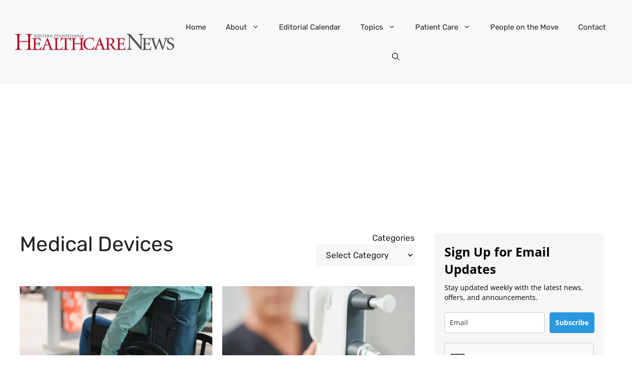

--- FILE ---
content_type: text/html; charset=UTF-8
request_url: https://www.wphealthcarenews.com/category/medical-devices/
body_size: 29435
content:
<!DOCTYPE html>
<html lang="en-US" prefix="og: https://ogp.me/ns#">
<head>
	<meta charset="UTF-8">
	
<!-- Author Meta Tags by Molongui Authorship, visit: https://wordpress.org/plugins/molongui-authorship/ -->
<!-- /Molongui Authorship -->

<meta name="viewport" content="width=device-width, initial-scale=1">
<!-- Search Engine Optimization by Rank Math PRO - https://rankmath.com/ -->
<title>Medical Devices Archives - Western Pennsylvania Healthcare News</title>
<meta name="robots" content="follow, noindex"/>
<meta property="og:locale" content="en_US" />
<meta property="og:type" content="article" />
<meta property="og:title" content="Medical Devices Archives - Western Pennsylvania Healthcare News" />
<meta property="og:url" content="https://www.wphealthcarenews.com/category/medical-devices/" />
<meta property="og:site_name" content="Western Pennsylvania Healthcare News" />
<meta name="twitter:card" content="summary_large_image" />
<meta name="twitter:title" content="Medical Devices Archives - Western Pennsylvania Healthcare News" />
<meta name="twitter:site" content="@wpahospitalnews" />
<meta name="twitter:label1" content="Posts" />
<meta name="twitter:data1" content="19" />
<script type="application/ld+json" class="rank-math-schema-pro">{"@context":"https://schema.org","@graph":[{"@type":"NewsMediaOrganization","@id":"https://www.wphealthcarenews.com/#organization","name":"Western Pennsylvania Healthcare News","url":"https://www.wphealthcarenews.com","sameAs":["https://twitter.com/wpahospitalnews"],"logo":{"@type":"ImageObject","@id":"https://www.wphealthcarenews.com/#logo","url":"https://enbs5t87qvj.exactdn.com/wp-content/uploads/2013/05/cropped-logo12.png","contentUrl":"https://enbs5t87qvj.exactdn.com/wp-content/uploads/2013/05/cropped-logo12.png","caption":"Western Pennsylvania Healthcare News","inLanguage":"en-US","width":"960","height":"110"}},{"@type":"WebSite","@id":"https://www.wphealthcarenews.com/#website","url":"https://www.wphealthcarenews.com","name":"Western Pennsylvania Healthcare News","alternateName":"WPHN","publisher":{"@id":"https://www.wphealthcarenews.com/#organization"},"inLanguage":"en-US"},{"@type":"CollectionPage","@id":"https://www.wphealthcarenews.com/category/medical-devices/#webpage","url":"https://www.wphealthcarenews.com/category/medical-devices/","name":"Medical Devices Archives - Western Pennsylvania Healthcare News","isPartOf":{"@id":"https://www.wphealthcarenews.com/#website"},"inLanguage":"en-US"}]}</script>
<!-- /Rank Math WordPress SEO plugin -->

<link rel='dns-prefetch' href='//cdnjs.cloudflare.com' />
<link rel='dns-prefetch' href='//www.googletagmanager.com' />
<link rel='dns-prefetch' href='//pagead2.googlesyndication.com' />
<link rel='dns-prefetch' href='//enbs5t87qvj.exactdn.com' />
<link href='https://fonts.gstatic.com' crossorigin rel='preconnect' />
<link href='https://fonts.googleapis.com' crossorigin rel='preconnect' />
<link rel='preconnect' href='//enbs5t87qvj.exactdn.com' />
<link rel='preconnect' href='//enbs5t87qvj.exactdn.com' crossorigin />
<link rel="alternate" type="application/rss+xml" title="Western Pennsylvania Healthcare News &raquo; Feed" href="https://www.wphealthcarenews.com/feed/" />
<link rel="alternate" type="application/rss+xml" title="Western Pennsylvania Healthcare News &raquo; Comments Feed" href="https://www.wphealthcarenews.com/comments/feed/" />
<link rel="alternate" type="application/rss+xml" title="Western Pennsylvania Healthcare News &raquo; Medical Devices Category Feed" href="https://www.wphealthcarenews.com/category/medical-devices/feed/" />
<style id='wp-img-auto-sizes-contain-inline-css'>
img:is([sizes=auto i],[sizes^="auto," i]){contain-intrinsic-size:3000px 1500px}
/*# sourceURL=wp-img-auto-sizes-contain-inline-css */
</style>
<style id='wp-emoji-styles-inline-css'>

	img.wp-smiley, img.emoji {
		display: inline !important;
		border: none !important;
		box-shadow: none !important;
		height: 1em !important;
		width: 1em !important;
		margin: 0 0.07em !important;
		vertical-align: -0.1em !important;
		background: none !important;
		padding: 0 !important;
	}
/*# sourceURL=wp-emoji-styles-inline-css */
</style>
<style id='wp-block-library-inline-css'>
:root{--wp-block-synced-color:#7a00df;--wp-block-synced-color--rgb:122,0,223;--wp-bound-block-color:var(--wp-block-synced-color);--wp-editor-canvas-background:#ddd;--wp-admin-theme-color:#007cba;--wp-admin-theme-color--rgb:0,124,186;--wp-admin-theme-color-darker-10:#006ba1;--wp-admin-theme-color-darker-10--rgb:0,107,160.5;--wp-admin-theme-color-darker-20:#005a87;--wp-admin-theme-color-darker-20--rgb:0,90,135;--wp-admin-border-width-focus:2px}@media (min-resolution:192dpi){:root{--wp-admin-border-width-focus:1.5px}}.wp-element-button{cursor:pointer}:root .has-very-light-gray-background-color{background-color:#eee}:root .has-very-dark-gray-background-color{background-color:#313131}:root .has-very-light-gray-color{color:#eee}:root .has-very-dark-gray-color{color:#313131}:root .has-vivid-green-cyan-to-vivid-cyan-blue-gradient-background{background:linear-gradient(135deg,#00d084,#0693e3)}:root .has-purple-crush-gradient-background{background:linear-gradient(135deg,#34e2e4,#4721fb 50%,#ab1dfe)}:root .has-hazy-dawn-gradient-background{background:linear-gradient(135deg,#faaca8,#dad0ec)}:root .has-subdued-olive-gradient-background{background:linear-gradient(135deg,#fafae1,#67a671)}:root .has-atomic-cream-gradient-background{background:linear-gradient(135deg,#fdd79a,#004a59)}:root .has-nightshade-gradient-background{background:linear-gradient(135deg,#330968,#31cdcf)}:root .has-midnight-gradient-background{background:linear-gradient(135deg,#020381,#2874fc)}:root{--wp--preset--font-size--normal:16px;--wp--preset--font-size--huge:42px}.has-regular-font-size{font-size:1em}.has-larger-font-size{font-size:2.625em}.has-normal-font-size{font-size:var(--wp--preset--font-size--normal)}.has-huge-font-size{font-size:var(--wp--preset--font-size--huge)}.has-text-align-center{text-align:center}.has-text-align-left{text-align:left}.has-text-align-right{text-align:right}.has-fit-text{white-space:nowrap!important}#end-resizable-editor-section{display:none}.aligncenter{clear:both}.items-justified-left{justify-content:flex-start}.items-justified-center{justify-content:center}.items-justified-right{justify-content:flex-end}.items-justified-space-between{justify-content:space-between}.screen-reader-text{border:0;clip-path:inset(50%);height:1px;margin:-1px;overflow:hidden;padding:0;position:absolute;width:1px;word-wrap:normal!important}.screen-reader-text:focus{background-color:#ddd;clip-path:none;color:#444;display:block;font-size:1em;height:auto;left:5px;line-height:normal;padding:15px 23px 14px;text-decoration:none;top:5px;width:auto;z-index:100000}html :where(.has-border-color){border-style:solid}html :where([style*=border-top-color]){border-top-style:solid}html :where([style*=border-right-color]){border-right-style:solid}html :where([style*=border-bottom-color]){border-bottom-style:solid}html :where([style*=border-left-color]){border-left-style:solid}html :where([style*=border-width]){border-style:solid}html :where([style*=border-top-width]){border-top-style:solid}html :where([style*=border-right-width]){border-right-style:solid}html :where([style*=border-bottom-width]){border-bottom-style:solid}html :where([style*=border-left-width]){border-left-style:solid}html :where(img[class*=wp-image-]){height:auto;max-width:100%}:where(figure){margin:0 0 1em}html :where(.is-position-sticky){--wp-admin--admin-bar--position-offset:var(--wp-admin--admin-bar--height,0px)}@media screen and (max-width:600px){html :where(.is-position-sticky){--wp-admin--admin-bar--position-offset:0px}}

/*# sourceURL=wp-block-library-inline-css */
</style><style id='wp-block-categories-inline-css'>
.wp-block-categories{box-sizing:border-box}.wp-block-categories.alignleft{margin-right:2em}.wp-block-categories.alignright{margin-left:2em}.wp-block-categories.wp-block-categories-dropdown.aligncenter{text-align:center}.wp-block-categories .wp-block-categories__label{display:block;width:100%}
/*# sourceURL=https://enbs5t87qvj.exactdn.com/wp-includes/blocks/categories/style.min.css */
</style>
<style id='wp-block-image-inline-css'>
.wp-block-image>a,.wp-block-image>figure>a{display:inline-block}.wp-block-image img{box-sizing:border-box;height:auto;max-width:100%;vertical-align:bottom}@media not (prefers-reduced-motion){.wp-block-image img.hide{visibility:hidden}.wp-block-image img.show{animation:show-content-image .4s}}.wp-block-image[style*=border-radius] img,.wp-block-image[style*=border-radius]>a{border-radius:inherit}.wp-block-image.has-custom-border img{box-sizing:border-box}.wp-block-image.aligncenter{text-align:center}.wp-block-image.alignfull>a,.wp-block-image.alignwide>a{width:100%}.wp-block-image.alignfull img,.wp-block-image.alignwide img{height:auto;width:100%}.wp-block-image .aligncenter,.wp-block-image .alignleft,.wp-block-image .alignright,.wp-block-image.aligncenter,.wp-block-image.alignleft,.wp-block-image.alignright{display:table}.wp-block-image .aligncenter>figcaption,.wp-block-image .alignleft>figcaption,.wp-block-image .alignright>figcaption,.wp-block-image.aligncenter>figcaption,.wp-block-image.alignleft>figcaption,.wp-block-image.alignright>figcaption{caption-side:bottom;display:table-caption}.wp-block-image .alignleft{float:left;margin:.5em 1em .5em 0}.wp-block-image .alignright{float:right;margin:.5em 0 .5em 1em}.wp-block-image .aligncenter{margin-left:auto;margin-right:auto}.wp-block-image :where(figcaption){margin-bottom:1em;margin-top:.5em}.wp-block-image.is-style-circle-mask img{border-radius:9999px}@supports ((-webkit-mask-image:none) or (mask-image:none)) or (-webkit-mask-image:none){.wp-block-image.is-style-circle-mask img{border-radius:0;-webkit-mask-image:url('data:image/svg+xml;utf8,<svg viewBox="0 0 100 100" xmlns="http://www.w3.org/2000/svg"><circle cx="50" cy="50" r="50"/></svg>');mask-image:url('data:image/svg+xml;utf8,<svg viewBox="0 0 100 100" xmlns="http://www.w3.org/2000/svg"><circle cx="50" cy="50" r="50"/></svg>');mask-mode:alpha;-webkit-mask-position:center;mask-position:center;-webkit-mask-repeat:no-repeat;mask-repeat:no-repeat;-webkit-mask-size:contain;mask-size:contain}}:root :where(.wp-block-image.is-style-rounded img,.wp-block-image .is-style-rounded img){border-radius:9999px}.wp-block-image figure{margin:0}.wp-lightbox-container{display:flex;flex-direction:column;position:relative}.wp-lightbox-container img{cursor:zoom-in}.wp-lightbox-container img:hover+button{opacity:1}.wp-lightbox-container button{align-items:center;backdrop-filter:blur(16px) saturate(180%);background-color:#5a5a5a40;border:none;border-radius:4px;cursor:zoom-in;display:flex;height:20px;justify-content:center;opacity:0;padding:0;position:absolute;right:16px;text-align:center;top:16px;width:20px;z-index:100}@media not (prefers-reduced-motion){.wp-lightbox-container button{transition:opacity .2s ease}}.wp-lightbox-container button:focus-visible{outline:3px auto #5a5a5a40;outline:3px auto -webkit-focus-ring-color;outline-offset:3px}.wp-lightbox-container button:hover{cursor:pointer;opacity:1}.wp-lightbox-container button:focus{opacity:1}.wp-lightbox-container button:focus,.wp-lightbox-container button:hover,.wp-lightbox-container button:not(:hover):not(:active):not(.has-background){background-color:#5a5a5a40;border:none}.wp-lightbox-overlay{box-sizing:border-box;cursor:zoom-out;height:100vh;left:0;overflow:hidden;position:fixed;top:0;visibility:hidden;width:100%;z-index:100000}.wp-lightbox-overlay .close-button{align-items:center;cursor:pointer;display:flex;justify-content:center;min-height:40px;min-width:40px;padding:0;position:absolute;right:calc(env(safe-area-inset-right) + 16px);top:calc(env(safe-area-inset-top) + 16px);z-index:5000000}.wp-lightbox-overlay .close-button:focus,.wp-lightbox-overlay .close-button:hover,.wp-lightbox-overlay .close-button:not(:hover):not(:active):not(.has-background){background:none;border:none}.wp-lightbox-overlay .lightbox-image-container{height:var(--wp--lightbox-container-height);left:50%;overflow:hidden;position:absolute;top:50%;transform:translate(-50%,-50%);transform-origin:top left;width:var(--wp--lightbox-container-width);z-index:9999999999}.wp-lightbox-overlay .wp-block-image{align-items:center;box-sizing:border-box;display:flex;height:100%;justify-content:center;margin:0;position:relative;transform-origin:0 0;width:100%;z-index:3000000}.wp-lightbox-overlay .wp-block-image img{height:var(--wp--lightbox-image-height);min-height:var(--wp--lightbox-image-height);min-width:var(--wp--lightbox-image-width);width:var(--wp--lightbox-image-width)}.wp-lightbox-overlay .wp-block-image figcaption{display:none}.wp-lightbox-overlay button{background:none;border:none}.wp-lightbox-overlay .scrim{background-color:#fff;height:100%;opacity:.9;position:absolute;width:100%;z-index:2000000}.wp-lightbox-overlay.active{visibility:visible}@media not (prefers-reduced-motion){.wp-lightbox-overlay.active{animation:turn-on-visibility .25s both}.wp-lightbox-overlay.active img{animation:turn-on-visibility .35s both}.wp-lightbox-overlay.show-closing-animation:not(.active){animation:turn-off-visibility .35s both}.wp-lightbox-overlay.show-closing-animation:not(.active) img{animation:turn-off-visibility .25s both}.wp-lightbox-overlay.zoom.active{animation:none;opacity:1;visibility:visible}.wp-lightbox-overlay.zoom.active .lightbox-image-container{animation:lightbox-zoom-in .4s}.wp-lightbox-overlay.zoom.active .lightbox-image-container img{animation:none}.wp-lightbox-overlay.zoom.active .scrim{animation:turn-on-visibility .4s forwards}.wp-lightbox-overlay.zoom.show-closing-animation:not(.active){animation:none}.wp-lightbox-overlay.zoom.show-closing-animation:not(.active) .lightbox-image-container{animation:lightbox-zoom-out .4s}.wp-lightbox-overlay.zoom.show-closing-animation:not(.active) .lightbox-image-container img{animation:none}.wp-lightbox-overlay.zoom.show-closing-animation:not(.active) .scrim{animation:turn-off-visibility .4s forwards}}@keyframes show-content-image{0%{visibility:hidden}99%{visibility:hidden}to{visibility:visible}}@keyframes turn-on-visibility{0%{opacity:0}to{opacity:1}}@keyframes turn-off-visibility{0%{opacity:1;visibility:visible}99%{opacity:0;visibility:visible}to{opacity:0;visibility:hidden}}@keyframes lightbox-zoom-in{0%{transform:translate(calc((-100vw + var(--wp--lightbox-scrollbar-width))/2 + var(--wp--lightbox-initial-left-position)),calc(-50vh + var(--wp--lightbox-initial-top-position))) scale(var(--wp--lightbox-scale))}to{transform:translate(-50%,-50%) scale(1)}}@keyframes lightbox-zoom-out{0%{transform:translate(-50%,-50%) scale(1);visibility:visible}99%{visibility:visible}to{transform:translate(calc((-100vw + var(--wp--lightbox-scrollbar-width))/2 + var(--wp--lightbox-initial-left-position)),calc(-50vh + var(--wp--lightbox-initial-top-position))) scale(var(--wp--lightbox-scale));visibility:hidden}}
/*# sourceURL=https://enbs5t87qvj.exactdn.com/wp-includes/blocks/image/style.min.css */
</style>
<style id='wp-block-paragraph-inline-css'>
.is-small-text{font-size:.875em}.is-regular-text{font-size:1em}.is-large-text{font-size:2.25em}.is-larger-text{font-size:3em}.has-drop-cap:not(:focus):first-letter{float:left;font-size:8.4em;font-style:normal;font-weight:100;line-height:.68;margin:.05em .1em 0 0;text-transform:uppercase}body.rtl .has-drop-cap:not(:focus):first-letter{float:none;margin-left:.1em}p.has-drop-cap.has-background{overflow:hidden}:root :where(p.has-background){padding:1.25em 2.375em}:where(p.has-text-color:not(.has-link-color)) a{color:inherit}p.has-text-align-left[style*="writing-mode:vertical-lr"],p.has-text-align-right[style*="writing-mode:vertical-rl"]{rotate:180deg}
/*# sourceURL=https://enbs5t87qvj.exactdn.com/wp-includes/blocks/paragraph/style.min.css */
</style>
<style id='global-styles-inline-css'>
:root{--wp--preset--aspect-ratio--square: 1;--wp--preset--aspect-ratio--4-3: 4/3;--wp--preset--aspect-ratio--3-4: 3/4;--wp--preset--aspect-ratio--3-2: 3/2;--wp--preset--aspect-ratio--2-3: 2/3;--wp--preset--aspect-ratio--16-9: 16/9;--wp--preset--aspect-ratio--9-16: 9/16;--wp--preset--color--black: #000000;--wp--preset--color--cyan-bluish-gray: #abb8c3;--wp--preset--color--white: #ffffff;--wp--preset--color--pale-pink: #f78da7;--wp--preset--color--vivid-red: #cf2e2e;--wp--preset--color--luminous-vivid-orange: #ff6900;--wp--preset--color--luminous-vivid-amber: #fcb900;--wp--preset--color--light-green-cyan: #7bdcb5;--wp--preset--color--vivid-green-cyan: #00d084;--wp--preset--color--pale-cyan-blue: #8ed1fc;--wp--preset--color--vivid-cyan-blue: #0693e3;--wp--preset--color--vivid-purple: #9b51e0;--wp--preset--color--contrast: var(--contrast);--wp--preset--color--contrast-2: var(--contrast-2);--wp--preset--color--contrast-3: var(--contrast-3);--wp--preset--color--base: var(--base);--wp--preset--color--base-2: var(--base-2);--wp--preset--color--base-3: var(--base-3);--wp--preset--color--accent: var(--accent);--wp--preset--color--accent-2: var(--accent-2);--wp--preset--color--accent-3: var(--accent-3);--wp--preset--color--accent-4: var(--accent-4);--wp--preset--color--accent-5: var(--accent-5);--wp--preset--gradient--vivid-cyan-blue-to-vivid-purple: linear-gradient(135deg,rgb(6,147,227) 0%,rgb(155,81,224) 100%);--wp--preset--gradient--light-green-cyan-to-vivid-green-cyan: linear-gradient(135deg,rgb(122,220,180) 0%,rgb(0,208,130) 100%);--wp--preset--gradient--luminous-vivid-amber-to-luminous-vivid-orange: linear-gradient(135deg,rgb(252,185,0) 0%,rgb(255,105,0) 100%);--wp--preset--gradient--luminous-vivid-orange-to-vivid-red: linear-gradient(135deg,rgb(255,105,0) 0%,rgb(207,46,46) 100%);--wp--preset--gradient--very-light-gray-to-cyan-bluish-gray: linear-gradient(135deg,rgb(238,238,238) 0%,rgb(169,184,195) 100%);--wp--preset--gradient--cool-to-warm-spectrum: linear-gradient(135deg,rgb(74,234,220) 0%,rgb(151,120,209) 20%,rgb(207,42,186) 40%,rgb(238,44,130) 60%,rgb(251,105,98) 80%,rgb(254,248,76) 100%);--wp--preset--gradient--blush-light-purple: linear-gradient(135deg,rgb(255,206,236) 0%,rgb(152,150,240) 100%);--wp--preset--gradient--blush-bordeaux: linear-gradient(135deg,rgb(254,205,165) 0%,rgb(254,45,45) 50%,rgb(107,0,62) 100%);--wp--preset--gradient--luminous-dusk: linear-gradient(135deg,rgb(255,203,112) 0%,rgb(199,81,192) 50%,rgb(65,88,208) 100%);--wp--preset--gradient--pale-ocean: linear-gradient(135deg,rgb(255,245,203) 0%,rgb(182,227,212) 50%,rgb(51,167,181) 100%);--wp--preset--gradient--electric-grass: linear-gradient(135deg,rgb(202,248,128) 0%,rgb(113,206,126) 100%);--wp--preset--gradient--midnight: linear-gradient(135deg,rgb(2,3,129) 0%,rgb(40,116,252) 100%);--wp--preset--font-size--small: 13px;--wp--preset--font-size--medium: 20px;--wp--preset--font-size--large: 36px;--wp--preset--font-size--x-large: 42px;--wp--preset--spacing--20: 0.44rem;--wp--preset--spacing--30: 0.67rem;--wp--preset--spacing--40: 1rem;--wp--preset--spacing--50: 1.5rem;--wp--preset--spacing--60: 2.25rem;--wp--preset--spacing--70: 3.38rem;--wp--preset--spacing--80: 5.06rem;--wp--preset--shadow--natural: 6px 6px 9px rgba(0, 0, 0, 0.2);--wp--preset--shadow--deep: 12px 12px 50px rgba(0, 0, 0, 0.4);--wp--preset--shadow--sharp: 6px 6px 0px rgba(0, 0, 0, 0.2);--wp--preset--shadow--outlined: 6px 6px 0px -3px rgb(255, 255, 255), 6px 6px rgb(0, 0, 0);--wp--preset--shadow--crisp: 6px 6px 0px rgb(0, 0, 0);}:where(.is-layout-flex){gap: 0.5em;}:where(.is-layout-grid){gap: 0.5em;}body .is-layout-flex{display: flex;}.is-layout-flex{flex-wrap: wrap;align-items: center;}.is-layout-flex > :is(*, div){margin: 0;}body .is-layout-grid{display: grid;}.is-layout-grid > :is(*, div){margin: 0;}:where(.wp-block-columns.is-layout-flex){gap: 2em;}:where(.wp-block-columns.is-layout-grid){gap: 2em;}:where(.wp-block-post-template.is-layout-flex){gap: 1.25em;}:where(.wp-block-post-template.is-layout-grid){gap: 1.25em;}.has-black-color{color: var(--wp--preset--color--black) !important;}.has-cyan-bluish-gray-color{color: var(--wp--preset--color--cyan-bluish-gray) !important;}.has-white-color{color: var(--wp--preset--color--white) !important;}.has-pale-pink-color{color: var(--wp--preset--color--pale-pink) !important;}.has-vivid-red-color{color: var(--wp--preset--color--vivid-red) !important;}.has-luminous-vivid-orange-color{color: var(--wp--preset--color--luminous-vivid-orange) !important;}.has-luminous-vivid-amber-color{color: var(--wp--preset--color--luminous-vivid-amber) !important;}.has-light-green-cyan-color{color: var(--wp--preset--color--light-green-cyan) !important;}.has-vivid-green-cyan-color{color: var(--wp--preset--color--vivid-green-cyan) !important;}.has-pale-cyan-blue-color{color: var(--wp--preset--color--pale-cyan-blue) !important;}.has-vivid-cyan-blue-color{color: var(--wp--preset--color--vivid-cyan-blue) !important;}.has-vivid-purple-color{color: var(--wp--preset--color--vivid-purple) !important;}.has-black-background-color{background-color: var(--wp--preset--color--black) !important;}.has-cyan-bluish-gray-background-color{background-color: var(--wp--preset--color--cyan-bluish-gray) !important;}.has-white-background-color{background-color: var(--wp--preset--color--white) !important;}.has-pale-pink-background-color{background-color: var(--wp--preset--color--pale-pink) !important;}.has-vivid-red-background-color{background-color: var(--wp--preset--color--vivid-red) !important;}.has-luminous-vivid-orange-background-color{background-color: var(--wp--preset--color--luminous-vivid-orange) !important;}.has-luminous-vivid-amber-background-color{background-color: var(--wp--preset--color--luminous-vivid-amber) !important;}.has-light-green-cyan-background-color{background-color: var(--wp--preset--color--light-green-cyan) !important;}.has-vivid-green-cyan-background-color{background-color: var(--wp--preset--color--vivid-green-cyan) !important;}.has-pale-cyan-blue-background-color{background-color: var(--wp--preset--color--pale-cyan-blue) !important;}.has-vivid-cyan-blue-background-color{background-color: var(--wp--preset--color--vivid-cyan-blue) !important;}.has-vivid-purple-background-color{background-color: var(--wp--preset--color--vivid-purple) !important;}.has-black-border-color{border-color: var(--wp--preset--color--black) !important;}.has-cyan-bluish-gray-border-color{border-color: var(--wp--preset--color--cyan-bluish-gray) !important;}.has-white-border-color{border-color: var(--wp--preset--color--white) !important;}.has-pale-pink-border-color{border-color: var(--wp--preset--color--pale-pink) !important;}.has-vivid-red-border-color{border-color: var(--wp--preset--color--vivid-red) !important;}.has-luminous-vivid-orange-border-color{border-color: var(--wp--preset--color--luminous-vivid-orange) !important;}.has-luminous-vivid-amber-border-color{border-color: var(--wp--preset--color--luminous-vivid-amber) !important;}.has-light-green-cyan-border-color{border-color: var(--wp--preset--color--light-green-cyan) !important;}.has-vivid-green-cyan-border-color{border-color: var(--wp--preset--color--vivid-green-cyan) !important;}.has-pale-cyan-blue-border-color{border-color: var(--wp--preset--color--pale-cyan-blue) !important;}.has-vivid-cyan-blue-border-color{border-color: var(--wp--preset--color--vivid-cyan-blue) !important;}.has-vivid-purple-border-color{border-color: var(--wp--preset--color--vivid-purple) !important;}.has-vivid-cyan-blue-to-vivid-purple-gradient-background{background: var(--wp--preset--gradient--vivid-cyan-blue-to-vivid-purple) !important;}.has-light-green-cyan-to-vivid-green-cyan-gradient-background{background: var(--wp--preset--gradient--light-green-cyan-to-vivid-green-cyan) !important;}.has-luminous-vivid-amber-to-luminous-vivid-orange-gradient-background{background: var(--wp--preset--gradient--luminous-vivid-amber-to-luminous-vivid-orange) !important;}.has-luminous-vivid-orange-to-vivid-red-gradient-background{background: var(--wp--preset--gradient--luminous-vivid-orange-to-vivid-red) !important;}.has-very-light-gray-to-cyan-bluish-gray-gradient-background{background: var(--wp--preset--gradient--very-light-gray-to-cyan-bluish-gray) !important;}.has-cool-to-warm-spectrum-gradient-background{background: var(--wp--preset--gradient--cool-to-warm-spectrum) !important;}.has-blush-light-purple-gradient-background{background: var(--wp--preset--gradient--blush-light-purple) !important;}.has-blush-bordeaux-gradient-background{background: var(--wp--preset--gradient--blush-bordeaux) !important;}.has-luminous-dusk-gradient-background{background: var(--wp--preset--gradient--luminous-dusk) !important;}.has-pale-ocean-gradient-background{background: var(--wp--preset--gradient--pale-ocean) !important;}.has-electric-grass-gradient-background{background: var(--wp--preset--gradient--electric-grass) !important;}.has-midnight-gradient-background{background: var(--wp--preset--gradient--midnight) !important;}.has-small-font-size{font-size: var(--wp--preset--font-size--small) !important;}.has-medium-font-size{font-size: var(--wp--preset--font-size--medium) !important;}.has-large-font-size{font-size: var(--wp--preset--font-size--large) !important;}.has-x-large-font-size{font-size: var(--wp--preset--font-size--x-large) !important;}
/*# sourceURL=global-styles-inline-css */
</style>

<style id='classic-theme-styles-inline-css'>
/*! This file is auto-generated */
.wp-block-button__link{color:#fff;background-color:#32373c;border-radius:9999px;box-shadow:none;text-decoration:none;padding:calc(.667em + 2px) calc(1.333em + 2px);font-size:1.125em}.wp-block-file__button{background:#32373c;color:#fff;text-decoration:none}
/*# sourceURL=/wp-includes/css/classic-themes.min.css */
</style>
<link rel='stylesheet' id='affiliatable_swiper_css-css' href='https://cdnjs.cloudflare.com/ajax/libs/Swiper/8.4.5/swiper-bundle.min.css?ver=6.9' media='all' />
<link rel='stylesheet' id='affiliatable_css-css' href='https://enbs5t87qvj.exactdn.com/wp-content/plugins/affiliatable-plugin/css/styles.css?m=1715550659' media='all' />
<link rel='stylesheet' id='generate-style-css' href='https://enbs5t87qvj.exactdn.com/wp-content/themes/generatepress/assets/css/main.min.css?ver=3.6.0' media='all' />
<style id='generate-style-inline-css'>
body{background-color:var(--base-3);color:var(--contrast);}a{color:var(--accent);}a:hover, a:focus{text-decoration:underline;}.entry-title a, .site-branding a, a.button, .wp-block-button__link, .main-navigation a{text-decoration:none;}a:hover, a:focus, a:active{color:var(--contrast);}.grid-container{max-width:1280px;}.wp-block-group__inner-container{max-width:1280px;margin-left:auto;margin-right:auto;}.site-header .header-image{width:340px;}.navigation-search{position:absolute;left:-99999px;pointer-events:none;visibility:hidden;z-index:20;width:100%;top:0;transition:opacity 100ms ease-in-out;opacity:0;}.navigation-search.nav-search-active{left:0;right:0;pointer-events:auto;visibility:visible;opacity:1;}.navigation-search input[type="search"]{outline:0;border:0;vertical-align:bottom;line-height:1;opacity:0.9;width:100%;z-index:20;border-radius:0;-webkit-appearance:none;height:60px;}.navigation-search input::-ms-clear{display:none;width:0;height:0;}.navigation-search input::-ms-reveal{display:none;width:0;height:0;}.navigation-search input::-webkit-search-decoration, .navigation-search input::-webkit-search-cancel-button, .navigation-search input::-webkit-search-results-button, .navigation-search input::-webkit-search-results-decoration{display:none;}.gen-sidebar-nav .navigation-search{top:auto;bottom:0;}:root{--contrast:#222222;--contrast-2:#575760;--contrast-3:#b2b2be;--base:#f0f0f0;--base-2:#f7f8f9;--base-3:#ffffff;--accent:#0C4767;--accent-2:#566E3D;--accent-3:#B9A44C;--accent-4:#FE9920;--accent-5:#FA7921;}:root .has-contrast-color{color:var(--contrast);}:root .has-contrast-background-color{background-color:var(--contrast);}:root .has-contrast-2-color{color:var(--contrast-2);}:root .has-contrast-2-background-color{background-color:var(--contrast-2);}:root .has-contrast-3-color{color:var(--contrast-3);}:root .has-contrast-3-background-color{background-color:var(--contrast-3);}:root .has-base-color{color:var(--base);}:root .has-base-background-color{background-color:var(--base);}:root .has-base-2-color{color:var(--base-2);}:root .has-base-2-background-color{background-color:var(--base-2);}:root .has-base-3-color{color:var(--base-3);}:root .has-base-3-background-color{background-color:var(--base-3);}:root .has-accent-color{color:var(--accent);}:root .has-accent-background-color{background-color:var(--accent);}:root .has-accent-2-color{color:var(--accent-2);}:root .has-accent-2-background-color{background-color:var(--accent-2);}:root .has-accent-3-color{color:var(--accent-3);}:root .has-accent-3-background-color{background-color:var(--accent-3);}:root .has-accent-4-color{color:var(--accent-4);}:root .has-accent-4-background-color{background-color:var(--accent-4);}:root .has-accent-5-color{color:var(--accent-5);}:root .has-accent-5-background-color{background-color:var(--accent-5);}body, button, input, select, textarea{font-family:Rubik, sans-serif;}h2{font-family:inherit;font-weight:600;text-transform:capitalize;font-style:normal;font-size:28px;margin-bottom:20px;}@media (max-width:768px){h2{font-size:22px;}}h1{text-transform:capitalize;}h3{font-weight:600;text-transform:capitalize;font-size:22px;margin-bottom:20px;}h6{font-weight:400;text-transform:uppercase;font-size:13px;letter-spacing:1px;line-height:1em;margin-bottom:13px;}h4{font-family:inherit;font-weight:600;text-transform:capitalize;font-style:normal;font-size:19px;letter-spacing:1px;line-height:1.4em;margin-bottom:0px;}.top-bar{background-color:#636363;color:#ffffff;}.top-bar a{color:#ffffff;}.top-bar a:hover{color:#303030;}.site-header{background-color:var(--base-2);}.main-title a,.main-title a:hover{color:var(--contrast);}.site-description{color:var(--contrast-2);}.main-navigation .main-nav ul li a, .main-navigation .menu-toggle, .main-navigation .menu-bar-items{color:var(--contrast);}.main-navigation .main-nav ul li:not([class*="current-menu-"]):hover > a, .main-navigation .main-nav ul li:not([class*="current-menu-"]):focus > a, .main-navigation .main-nav ul li.sfHover:not([class*="current-menu-"]) > a, .main-navigation .menu-bar-item:hover > a, .main-navigation .menu-bar-item.sfHover > a{color:var(--accent);}button.menu-toggle:hover,button.menu-toggle:focus{color:var(--contrast);}.main-navigation .main-nav ul li[class*="current-menu-"] > a{color:var(--accent);}.navigation-search input[type="search"],.navigation-search input[type="search"]:active, .navigation-search input[type="search"]:focus, .main-navigation .main-nav ul li.search-item.active > a, .main-navigation .menu-bar-items .search-item.active > a{color:var(--accent);}.main-navigation ul ul{background-color:var(--base);}.separate-containers .inside-article, .separate-containers .comments-area, .separate-containers .page-header, .one-container .container, .separate-containers .paging-navigation, .inside-page-header{color:var(--contrast);background-color:var(--base-3);}.inside-article a,.paging-navigation a,.comments-area a,.page-header a{color:#0b1ef4;}.inside-article a:hover,.paging-navigation a:hover,.comments-area a:hover,.page-header a:hover{color:#0b1ef4;}.entry-title a{color:var(--contrast);}.entry-title a:hover{color:var(--contrast-2);}.entry-meta{color:var(--contrast-2);}.sidebar .widget{background-color:var(--base-3);}.footer-widgets{background-color:var(--base-3);}.site-info{background-color:var(--base-3);}input[type="text"],input[type="email"],input[type="url"],input[type="password"],input[type="search"],input[type="tel"],input[type="number"],textarea,select{color:var(--contrast);background-color:var(--base-2);border-color:var(--base);}input[type="text"]:focus,input[type="email"]:focus,input[type="url"]:focus,input[type="password"]:focus,input[type="search"]:focus,input[type="tel"]:focus,input[type="number"]:focus,textarea:focus,select:focus{color:var(--contrast);background-color:var(--base-2);border-color:var(--contrast-3);}button,html input[type="button"],input[type="reset"],input[type="submit"],a.button,a.wp-block-button__link:not(.has-background){color:var(--base-3);background-color:#55555e;}button:hover,html input[type="button"]:hover,input[type="reset"]:hover,input[type="submit"]:hover,a.button:hover,button:focus,html input[type="button"]:focus,input[type="reset"]:focus,input[type="submit"]:focus,a.button:focus,a.wp-block-button__link:not(.has-background):active,a.wp-block-button__link:not(.has-background):focus,a.wp-block-button__link:not(.has-background):hover{color:var(--base-3);background-color:#3f4047;}a.generate-back-to-top{background-color:rgba( 0,0,0,0.4 );color:#ffffff;}a.generate-back-to-top:hover,a.generate-back-to-top:focus{background-color:rgba( 0,0,0,0.6 );color:#ffffff;}:root{--gp-search-modal-bg-color:var(--base-3);--gp-search-modal-text-color:var(--contrast);--gp-search-modal-overlay-bg-color:rgba(0,0,0,0.2);}@media (max-width: 768px){.main-navigation .menu-bar-item:hover > a, .main-navigation .menu-bar-item.sfHover > a{background:none;color:var(--contrast);}}.inside-top-bar.grid-container{max-width:1360px;}.inside-header{padding:25px 30px 25px 30px;}.inside-header.grid-container{max-width:1340px;}.separate-containers .inside-article, .separate-containers .comments-area, .separate-containers .page-header, .separate-containers .paging-navigation, .one-container .site-content, .inside-page-header{padding:0px 40px 40px 40px;}.site-main .wp-block-group__inner-container{padding:0px 40px 40px 40px;}.separate-containers .paging-navigation{padding-top:20px;padding-bottom:20px;}.entry-content .alignwide, body:not(.no-sidebar) .entry-content .alignfull{margin-left:-40px;width:calc(100% + 80px);max-width:calc(100% + 80px);}.rtl .menu-item-has-children .dropdown-menu-toggle{padding-left:20px;}.rtl .main-navigation .main-nav ul li.menu-item-has-children > a{padding-right:20px;}.footer-widgets-container.grid-container{max-width:1360px;}.inside-site-info.grid-container{max-width:1360px;}@media (max-width:768px){.separate-containers .inside-article, .separate-containers .comments-area, .separate-containers .page-header, .separate-containers .paging-navigation, .one-container .site-content, .inside-page-header{padding:30px;}.site-main .wp-block-group__inner-container{padding:30px;}.inside-top-bar{padding-right:30px;padding-left:30px;}.inside-header{padding-right:30px;padding-left:30px;}.widget-area .widget{padding-top:30px;padding-right:30px;padding-bottom:30px;padding-left:30px;}.footer-widgets-container{padding-top:30px;padding-right:30px;padding-bottom:30px;padding-left:30px;}.inside-site-info{padding-right:30px;padding-left:30px;}.entry-content .alignwide, body:not(.no-sidebar) .entry-content .alignfull{margin-left:-30px;width:calc(100% + 60px);max-width:calc(100% + 60px);}.one-container .site-main .paging-navigation{margin-bottom:20px;}}/* End cached CSS */.is-right-sidebar{width:30%;}.is-left-sidebar{width:30%;}.site-content .content-area{width:70%;}@media (max-width: 768px){.main-navigation .menu-toggle,.sidebar-nav-mobile:not(#sticky-placeholder){display:block;}.main-navigation ul,.gen-sidebar-nav,.main-navigation:not(.slideout-navigation):not(.toggled) .main-nav > ul,.has-inline-mobile-toggle #site-navigation .inside-navigation > *:not(.navigation-search):not(.main-nav){display:none;}.nav-align-right .inside-navigation,.nav-align-center .inside-navigation{justify-content:space-between;}.has-inline-mobile-toggle .mobile-menu-control-wrapper{display:flex;flex-wrap:wrap;}.has-inline-mobile-toggle .inside-header{flex-direction:row;text-align:left;flex-wrap:wrap;}.has-inline-mobile-toggle .header-widget,.has-inline-mobile-toggle #site-navigation{flex-basis:100%;}.nav-float-left .has-inline-mobile-toggle #site-navigation{order:10;}}
.dynamic-author-image-rounded{border-radius:100%;}.dynamic-featured-image, .dynamic-author-image{vertical-align:middle;}.one-container.blog .dynamic-content-template:not(:last-child), .one-container.archive .dynamic-content-template:not(:last-child){padding-bottom:0px;}.dynamic-entry-excerpt > p:last-child{margin-bottom:0px;}
/*# sourceURL=generate-style-inline-css */
</style>
<link rel='stylesheet' id='generate-google-fonts-css' href='https://enbs5t87qvj.exactdn.com/easyio-fonts/css?family=Rubik%3A300%2Cregular%2C500%2C600%2C700%2C800%2C900%2C300italic%2Citalic%2C500italic%2C600italic%2C700italic%2C800italic%2C900italic&#038;display=auto&#038;ver=3.6.0' media='all' />
<style id='generateblocks-inline-css'>
.gb-container-04da9225 > .gb-inside-container{max-width:1280px;margin-left:auto;margin-right:auto;}.gb-grid-wrapper > .gb-grid-column-04da9225 > .gb-container{display:flex;flex-direction:column;height:100%;}.gb-grid-wrapper > .gb-grid-column-25284f83{width:75%;}.gb-grid-wrapper > .gb-grid-column-25284f83 > .gb-container{display:flex;flex-direction:column;height:100%;}.gb-container-8c11c351{text-align:right;}.gb-grid-wrapper > .gb-grid-column-8c11c351{width:25%;}.gb-grid-wrapper > .gb-grid-column-8c11c351 > .gb-container{display:flex;flex-direction:column;height:100%;}.gb-container-ba3d87b1 > .gb-inside-container{padding-top:20px;padding-bottom:20px;max-width:1280px;margin-left:auto;margin-right:auto;}.gb-grid-wrapper > .gb-grid-column-ba3d87b1 > .gb-container{display:flex;flex-direction:column;height:100%;}.gb-container-3a29d203{color:var(--contrast);min-height:300px;}.gb-container-3a29d203 > .gb-inside-container{z-index:1;position:relative;}.gb-container-3a29d203 a, .gb-container-3a29d203 a:visited{color:var(--contrast);}.gb-grid-wrapper > .gb-grid-column-3a29d203{width:50%;}.gb-grid-wrapper > .gb-grid-column-3a29d203 > .gb-container{justify-content:flex-end;display:flex;flex-direction:column;height:100%;}.gb-container-d0a86651{color:var(--contrast);}.gb-container-d0a86651 > .gb-inside-container{max-width:1280px;margin-left:auto;margin-right:auto;}.gb-container-d0a86651 a{color:var(--contrast);}.gb-container-d0a86651 a:hover{color:var(--contrast);}.gb-grid-wrapper > .gb-grid-column-d0a86651 > .gb-container{display:flex;flex-direction:column;height:100%;}.gb-container-bcbc46ac{text-align:center;border-top:3px solid var(--base-3);}.gb-grid-wrapper > .gb-grid-column-bcbc46ac{width:60%;flex-basis:calc(100% - 75px);}.gb-grid-wrapper > .gb-grid-column-bcbc46ac > .gb-container{display:flex;flex-direction:column;height:100%;}.gb-container-485843db{padding-bottom:20px;}.gb-container-4d7472aa{padding-bottom:20px;}.gb-grid-wrapper > .gb-grid-column-3c7e0479{width:100%;}.gb-grid-wrapper > .gb-grid-column-3c7e0479 > .gb-container{display:flex;flex-direction:column;height:100%;}.gb-grid-wrapper > .gb-grid-column-5315805c{width:20%;flex-basis:75px;}.gb-grid-wrapper > .gb-grid-column-5315805c > .gb-container{display:flex;flex-direction:column;height:100%;}.gb-grid-wrapper > .gb-grid-column-03919c55{width:100%;}.gb-grid-wrapper > .gb-grid-column-03919c55 > .gb-container{display:flex;flex-direction:column;height:100%;}.gb-grid-wrapper > .gb-grid-column-3ff058ae{width:33.33%;}.gb-grid-wrapper > .gb-grid-column-3ff058ae > .gb-container{display:flex;flex-direction:column;height:100%;}.gb-grid-wrapper > .gb-grid-column-c551a107{width:66.66%;}.gb-grid-wrapper > .gb-grid-column-c551a107 > .gb-container{justify-content:center;display:flex;flex-direction:column;height:100%;}.gb-container-e224c1dd{background-color:var(--base-2);}.gb-container-e224c1dd > .gb-inside-container{padding:40px 20px;max-width:1280px;margin-left:auto;margin-right:auto;}.gb-grid-wrapper > .gb-grid-column-e224c1dd > .gb-container{display:flex;flex-direction:column;height:100%;}.gb-container-4068688a{margin-top:60px;margin-bottom:60px;border-top:1px solid #5c7a99;border-bottom:1px solid #5c7a99;}.gb-container-4068688a > .gb-inside-container{padding:60px 20px;max-width:1280px;margin-left:auto;margin-right:auto;}.gb-grid-wrapper > .gb-grid-column-4068688a > .gb-container{display:flex;flex-direction:column;height:100%;}.gb-container-12d457ad > .gb-inside-container{padding:0 20px;}.gb-grid-wrapper > .gb-grid-column-12d457ad{width:32%;}.gb-grid-wrapper > .gb-grid-column-12d457ad > .gb-container{display:flex;flex-direction:column;height:100%;}.gb-container-68ec175a{border-top-color:#5c7a99;border-right:1px solid #5c7a99;border-bottom-color:#5c7a99;border-left:1px solid #5c7a99;}.gb-container-68ec175a > .gb-inside-container{padding:0 20px;}.gb-grid-wrapper > .gb-grid-column-68ec175a{width:36%;}.gb-grid-wrapper > .gb-grid-column-68ec175a > .gb-container{display:flex;flex-direction:column;height:100%;}.gb-container-47f78435 > .gb-inside-container{padding:0 20px;}.gb-grid-wrapper > .gb-grid-column-47f78435{width:32%;}.gb-grid-wrapper > .gb-grid-column-47f78435 > .gb-container{display:flex;flex-direction:column;height:100%;}.gb-container-cc32f783 > .gb-inside-container{padding:0;}.gb-grid-wrapper > .gb-grid-column-cc32f783{width:50%;}.gb-grid-wrapper > .gb-grid-column-cc32f783 > .gb-container{display:flex;flex-direction:column;height:100%;}.gb-container-b706d851 > .gb-inside-container{padding:0;}.gb-grid-wrapper > .gb-grid-column-b706d851{width:50%;}.gb-grid-wrapper > .gb-grid-column-b706d851 > .gb-container{display:flex;flex-direction:column;height:100%;}.gb-grid-wrapper-d82504eb{display:flex;flex-wrap:wrap;}.gb-grid-wrapper-d82504eb > .gb-grid-column{box-sizing:border-box;}.gb-grid-wrapper-5cbf6a7d{display:flex;flex-wrap:wrap;align-items:flex-start;margin-left:-20px;}.gb-grid-wrapper-5cbf6a7d > .gb-grid-column{box-sizing:border-box;padding-left:20px;padding-bottom:40px;}.gb-grid-wrapper-e588d128{display:flex;flex-wrap:wrap;align-items:center;margin-left:-10px;}.gb-grid-wrapper-e588d128 > .gb-grid-column{box-sizing:border-box;padding-left:10px;padding-bottom:20px;}.gb-grid-wrapper-662f3631{display:flex;flex-wrap:wrap;align-items:center;margin-left:-10px;}.gb-grid-wrapper-662f3631 > .gb-grid-column{box-sizing:border-box;padding-left:10px;padding-bottom:20px;}.gb-grid-wrapper-b3929361{display:flex;flex-wrap:wrap;}.gb-grid-wrapper-b3929361 > .gb-grid-column{box-sizing:border-box;padding-bottom:10px;}.gb-grid-wrapper-d1e7a423{display:flex;flex-wrap:wrap;margin-left:-20px;}.gb-grid-wrapper-d1e7a423 > .gb-grid-column{box-sizing:border-box;padding-left:20px;padding-bottom:10px;}.gb-grid-wrapper-690686fb{display:flex;flex-wrap:wrap;align-items:center;}.gb-grid-wrapper-690686fb > .gb-grid-column{box-sizing:border-box;padding-left:0px;}.gb-grid-wrapper-424f95c0{display:flex;flex-wrap:wrap;margin-left:-30px;}.gb-grid-wrapper-424f95c0 > .gb-grid-column{box-sizing:border-box;padding-left:30px;}h6.gb-headline-c66a2b1e{font-size:13px;text-transform:uppercase;}h3.gb-headline-1032a3b9{font-size:18px;margin-bottom:5px;}div.gb-headline-897f85e5{font-size:13px;text-transform:capitalize;display:inline-block;}div.gb-headline-b9cbe678{font-size:13px;text-transform:lowercase;padding-left:1em;display:inline-block;}div.gb-headline-682093c1{font-size:13px;text-transform:capitalize;display:inline-block;}p.gb-headline-251bd4df{margin-bottom:0px;}h4.gb-headline-e33f109a{padding-top:20px;}h3.gb-headline-040f2ffe{font-size:15px;margin-bottom:5px;}p.gb-headline-34307d45{font-size:14px;letter-spacing:0.3em;font-weight:bold;text-transform:uppercase;text-align:center;margin-top:10px;color:#2e3d4d;}p.gb-headline-8818b435{font-size:13px;letter-spacing:0.2em;font-weight:bold;text-transform:uppercase;text-align:center;margin-bottom:0px;}p.gb-headline-cf4dcfab{font-size:13px;letter-spacing:0.2em;font-weight:bold;text-transform:uppercase;text-align:center;margin-bottom:0px;}p.gb-headline-1e50faeb{font-size:12px;letter-spacing:0.2em;font-weight:bold;text-transform:uppercase;text-align:left;margin-bottom:0px;}.gb-block-image-628deb9f{margin-bottom:13px;}.gb-image-628deb9f{width:100%;height:280px;object-fit:cover;vertical-align:middle;}.gb-image-95849c3e{border-radius:50%;object-fit:cover;vertical-align:middle;}.gb-button-wrapper{display:flex;flex-wrap:wrap;align-items:flex-start;justify-content:flex-start;clear:both;}.gb-button-wrapper-b281a9fd{justify-content:center;}.gb-button-wrapper-fd601b43{justify-content:center;margin-bottom:0px;}.gb-button-wrapper-b4f65930{justify-content:flex-end;}.gb-button-wrapper .gb-button-58025241, .gb-button-wrapper .gb-button-58025241:visited{font-size:15px;padding:10px;margin-right:5px;border-radius:10px;border:1px solid var(--contrast-3);background-color:var(--base-3);color:var(--contrast);text-decoration:none;display:inline-flex;align-items:center;justify-content:center;text-align:center;}.gb-button-wrapper .gb-button-58025241:hover, .gb-button-wrapper .gb-button-58025241:active, .gb-button-wrapper .gb-button-58025241:focus{background-color:var(--accent);color:var(--base-3);}.gb-button-wrapper .gb-button-1be5c84d, .gb-button-wrapper .gb-button-1be5c84d:visited{font-size:15px;padding:10px 15px;margin-right:2.5px;margin-left:2.5px;border-radius:10px;border:1px solid var(--contrast-3);background-color:var(--base-3);color:var(--contrast);text-decoration:none;display:inline-flex;align-items:center;justify-content:center;text-align:center;}.gb-button-wrapper .gb-button-1be5c84d:hover, .gb-button-wrapper .gb-button-1be5c84d:active, .gb-button-wrapper .gb-button-1be5c84d:focus{background-color:var(--accent);color:var(--base-3);}.gb-button-wrapper .gb-button-1be5c84d.gb-block-is-current, .gb-button-wrapper .gb-button-1be5c84d.gb-block-is-current:hover, .gb-button-wrapper .gb-button-1be5c84d.gb-block-is-current:active, .gb-button-wrapper .gb-button-1be5c84d.gb-block-is-current:focus, .gb-button-wrapper .gb-button-1be5c84d.gb-block-is-current:visited{background-color:var(--accent);color:var(--base-3);}.gb-button-wrapper .gb-button-4c4c412c, .gb-button-wrapper .gb-button-4c4c412c:visited{font-size:15px;padding:10px;margin-left:5px;border-radius:10px;border:1px solid var(--contrast-3);background-color:var(--base-3);color:var(--contrast);text-decoration:none;display:inline-flex;align-items:center;justify-content:center;text-align:center;}.gb-button-wrapper .gb-button-4c4c412c:hover, .gb-button-wrapper .gb-button-4c4c412c:active, .gb-button-wrapper .gb-button-4c4c412c:focus{background-color:var(--accent);color:var(--base-3);}.gb-button-wrapper a.gb-button-df9b9c98{display:inline-flex;align-items:center;justify-content:center;font-size:14px;text-align:center;color:var(--accent-2);text-decoration:none;}.gb-button-wrapper a.gb-button-df9b9c98:hover, .gb-button-wrapper a.gb-button-df9b9c98:active, .gb-button-wrapper a.gb-button-df9b9c98:focus{color:var(--contrast);}.gb-button-wrapper a.gb-button-df9b9c98 .gb-icon{line-height:0;padding-left:0.5em;}.gb-button-wrapper a.gb-button-df9b9c98 .gb-icon svg{width:1em;height:1em;fill:currentColor;}.gb-button-wrapper a.gb-button-2800ad9a{display:inline-flex;align-items:center;justify-content:center;text-align:center;margin-right:20px;color:var(--accent);text-decoration:none;}.gb-button-wrapper a.gb-button-2800ad9a:hover, .gb-button-wrapper a.gb-button-2800ad9a:active, .gb-button-wrapper a.gb-button-2800ad9a:focus{color:var(--contrast-2);}.gb-button-wrapper a.gb-button-2800ad9a .gb-icon{font-size:0.9em;line-height:0;}.gb-button-wrapper a.gb-button-2800ad9a .gb-icon svg{height:1em;width:1em;fill:currentColor;}.gb-button-wrapper a.gb-button-eb98a6f6{display:inline-flex;align-items:center;justify-content:center;text-align:center;margin-right:20px;color:var(--accent);text-decoration:none;}.gb-button-wrapper a.gb-button-eb98a6f6:hover, .gb-button-wrapper a.gb-button-eb98a6f6:active, .gb-button-wrapper a.gb-button-eb98a6f6:focus{color:var(--contrast-2);}.gb-button-wrapper a.gb-button-eb98a6f6 .gb-icon{font-size:0.9em;line-height:0;}.gb-button-wrapper a.gb-button-eb98a6f6 .gb-icon svg{height:1em;width:1em;fill:currentColor;}.gb-button-wrapper a.gb-button-ab839eb9{display:inline-flex;align-items:center;justify-content:center;text-align:center;margin-right:20px;color:var(--accent);text-decoration:none;}.gb-button-wrapper a.gb-button-ab839eb9:hover, .gb-button-wrapper a.gb-button-ab839eb9:active, .gb-button-wrapper a.gb-button-ab839eb9:focus{color:var(--contrast-2);}.gb-button-wrapper a.gb-button-ab839eb9 .gb-icon{font-size:0.8em;line-height:0;}.gb-button-wrapper a.gb-button-ab839eb9 .gb-icon svg{height:1em;width:1em;fill:currentColor;}.gb-button-wrapper a.gb-button-5b757c38{display:inline-flex;align-items:center;justify-content:center;text-align:center;margin-right:20px;color:var(--accent);text-decoration:none;}.gb-button-wrapper a.gb-button-5b757c38:hover, .gb-button-wrapper a.gb-button-5b757c38:active, .gb-button-wrapper a.gb-button-5b757c38:focus{color:var(--contrast-2);}.gb-button-wrapper a.gb-button-5b757c38 .gb-icon{font-size:0.8em;line-height:0;}.gb-button-wrapper a.gb-button-5b757c38 .gb-icon svg{height:1em;width:1em;fill:currentColor;}.gb-button-wrapper a.gb-button-373aae0d{display:inline-flex;align-items:center;justify-content:center;font-size:12px;letter-spacing:0.2em;font-weight:bold;text-transform:uppercase;text-align:center;margin-right:30px;text-decoration:none;}.gb-button-wrapper a.gb-button-3cd1cf71{display:inline-flex;align-items:center;justify-content:center;font-size:12px;letter-spacing:0.2em;font-weight:bold;text-transform:uppercase;text-align:center;text-decoration:none;}@media (min-width: 1025px) {.gb-grid-wrapper > div.gb-grid-column-3c7e0479{padding-bottom:0;}}@media (max-width: 1024px) {.gb-grid-wrapper-5cbf6a7d > .gb-grid-column{padding-bottom:40px;}.gb-grid-wrapper-b3929361{margin-left:-20px;}.gb-grid-wrapper-b3929361 > .gb-grid-column{padding-left:20px;}}@media (max-width: 767px) {.gb-grid-wrapper > .gb-grid-column-25284f83{width:100%;}.gb-container-8c11c351{text-align:left;}.gb-container-8c11c351 > .gb-inside-container{padding-bottom:40px;}.gb-grid-wrapper > .gb-grid-column-8c11c351{width:100%;}.gb-container-ba3d87b1 > .gb-inside-container{padding-top:0;}.gb-grid-wrapper > .gb-grid-column-3a29d203{width:100%;}.gb-container-d0a86651{text-align:center;}.gb-container-d0a86651 > .gb-inside-container{padding-top:40px;}.gb-grid-wrapper > .gb-grid-column-bcbc46ac{width:100%;}.gb-grid-wrapper > .gb-grid-column-3c7e0479{width:100%;}.gb-grid-wrapper > div.gb-grid-column-3c7e0479{padding-bottom:0;}.gb-grid-wrapper > .gb-grid-column-5315805c{width:100%;}.gb-container-3ff058ae{text-align:center;}.gb-grid-wrapper > .gb-grid-column-3ff058ae{width:50%;}.gb-container-c551a107{text-align:left;}.gb-grid-wrapper > .gb-grid-column-c551a107{width:50%;}.gb-grid-wrapper > .gb-grid-column-12d457ad{width:100%;}.gb-container-68ec175a{border:0px solid;}.gb-grid-wrapper > .gb-grid-column-68ec175a{width:100%;}.gb-grid-wrapper > .gb-grid-column-47f78435{width:100%;}.gb-grid-wrapper > div.gb-grid-column-47f78435{padding-bottom:0;}.gb-grid-wrapper > .gb-grid-column-cc32f783{width:100%;}.gb-grid-wrapper > .gb-grid-column-b706d851{width:100%;}.gb-grid-wrapper > div.gb-grid-column-b706d851{padding-bottom:0;}.gb-grid-wrapper-5cbf6a7d > .gb-grid-column{padding-bottom:40px;}.gb-grid-wrapper-690686fb > .gb-grid-column{padding-bottom:40px;}.gb-grid-wrapper-424f95c0 > .gb-grid-column{padding-bottom:30px;}h4.gb-headline-5e81080c{text-align:left;}h4.gb-headline-e33f109a{text-align:left;}h3.gb-headline-040f2ffe{text-align:left;}p.gb-headline-1e50faeb{text-align:center;}.gb-image-628deb9f{width:100%;height:240px;object-fit:cover;}.gb-button-wrapper-b4f65930{justify-content:center;}}:root{--gb-container-width:1280px;}.gb-container .wp-block-image img{vertical-align:middle;}.gb-grid-wrapper .wp-block-image{margin-bottom:0;}.gb-highlight{background:none;}.gb-shape{line-height:0;}
/*# sourceURL=generateblocks-inline-css */
</style>
<link rel='stylesheet' id='generate-blog-images-css' href='https://enbs5t87qvj.exactdn.com/wp-content/plugins/gp-premium/blog/functions/css/featured-images.min.css?ver=2.5.5' media='all' />
<script src="https://enbs5t87qvj.exactdn.com/wp-includes/js/jquery/jquery.min.js?ver=3.7.1" id="jquery-core-js"></script>
<script src="https://enbs5t87qvj.exactdn.com/wp-includes/js/jquery/jquery-migrate.min.js?ver=3.4.1" id="jquery-migrate-js"></script>

<!-- Google tag (gtag.js) snippet added by Site Kit -->
<!-- Google Analytics snippet added by Site Kit -->
<script src="https://www.googletagmanager.com/gtag/js?id=GT-KT5CZLX" id="google_gtagjs-js" async></script>
<script id="google_gtagjs-js-after">
window.dataLayer = window.dataLayer || [];function gtag(){dataLayer.push(arguments);}
gtag("set","linker",{"domains":["www.wphealthcarenews.com"]});
gtag("js", new Date());
gtag("set", "developer_id.dZTNiMT", true);
gtag("config", "GT-KT5CZLX");
//# sourceURL=google_gtagjs-js-after
</script>
<link rel="https://api.w.org/" href="https://www.wphealthcarenews.com/wp-json/" /><link rel="alternate" title="JSON" type="application/json" href="https://www.wphealthcarenews.com/wp-json/wp/v2/categories/41" /><link rel="EditURI" type="application/rsd+xml" title="RSD" href="https://www.wphealthcarenews.com/xmlrpc.php?rsd" />
<meta name="generator" content="WordPress 6.9" />
<meta name="generator" content="Site Kit by Google 1.170.0" />            <style>
                .molongui-disabled-link
                {
                    border-bottom: none !important;
                    text-decoration: none !important;
                    color: inherit !important;
                    cursor: inherit !important;
                }
                .molongui-disabled-link:hover,
                .molongui-disabled-link:hover span
                {
                    border-bottom: none !important;
                    text-decoration: none !important;
                    color: inherit !important;
                    cursor: inherit !important;
                }
            </style>
            
<!-- Google AdSense meta tags added by Site Kit -->
<meta name="google-adsense-platform-account" content="ca-host-pub-2644536267352236">
<meta name="google-adsense-platform-domain" content="sitekit.withgoogle.com">
<!-- End Google AdSense meta tags added by Site Kit -->
<noscript><style>.lazyload[data-src]{display:none !important;}</style></noscript><style>.lazyload{background-image:none !important;}.lazyload:before{background-image:none !important;}</style>
<!-- Google AdSense snippet added by Site Kit -->
<script async src="https://pagead2.googlesyndication.com/pagead/js/adsbygoogle.js?client=ca-pub-2871907255161470&amp;host=ca-host-pub-2644536267352236" crossorigin="anonymous"></script>

<!-- End Google AdSense snippet added by Site Kit -->
<link rel="icon" href="https://enbs5t87qvj.exactdn.com/wp-content/uploads/2022/12/cropped-1666455150756.jpeg?strip=all&#038;resize=32%2C32" sizes="32x32" />
<link rel="icon" href="https://enbs5t87qvj.exactdn.com/wp-content/uploads/2022/12/cropped-1666455150756.jpeg?strip=all&#038;resize=192%2C192" sizes="192x192" />
<link rel="apple-touch-icon" href="https://enbs5t87qvj.exactdn.com/wp-content/uploads/2022/12/cropped-1666455150756.jpeg?strip=all&#038;resize=180%2C180" />
<meta name="msapplication-TileImage" content="https://enbs5t87qvj.exactdn.com/wp-content/uploads/2022/12/cropped-1666455150756.jpeg?strip=all&#038;resize=270%2C270" />
		<style id="wp-custom-css">
			/* GeneratePress Site CSS */ .full-height,.full-height > .gb-inside-container {
	height: 100%;
}
@media (min-width: 768px) {
.sticky-container > .gb-inside-container,.sticky-container {
    position: sticky;
    top: 80px;
}
#right-sidebar .inside-right-sidebar {
    height: 100%;
}
}
select#wp-block-categories-1 {
    width: 100%;
} 

.google-auto-placed + p {margin-top: 2em;}

/* End GeneratePress Site CSS */		</style>
		</head>

<body class="archive category category-medical-devices category-41 wp-custom-logo wp-embed-responsive wp-theme-generatepress post-image-below-header post-image-aligned-center sticky-menu-fade right-sidebar nav-float-right one-container nav-search-enabled header-aligned-center dropdown-hover" itemtype="https://schema.org/Blog" itemscope>
	<a class="screen-reader-text skip-link" href="#content" title="Skip to content">Skip to content</a>		<header class="site-header has-inline-mobile-toggle" id="masthead" aria-label="Site"  itemtype="https://schema.org/WPHeader" itemscope>
			<div class="inside-header grid-container">
				<div class="site-logo">
					<a href="https://www.wphealthcarenews.com/" rel="home">
						<img  class="header-image is-logo-image lazyload" alt="Western Pennsylvania Healthcare News" src="[data-uri]" width="960" height="110" data-src="https://enbs5t87qvj.exactdn.com/wp-content/uploads/2013/05/cropped-logo12.png?strip=all&fit=960%2C110" decoding="async" data-eio-rwidth="960" data-eio-rheight="110" /><noscript><img  class="header-image is-logo-image" alt="Western Pennsylvania Healthcare News" src="https://enbs5t87qvj.exactdn.com/wp-content/uploads/2013/05/cropped-logo12.png?strip=all&fit=960%2C110" width="960" height="110" data-eio="l" /></noscript>
					</a>
				</div>	<nav class="main-navigation mobile-menu-control-wrapper" id="mobile-menu-control-wrapper" aria-label="Mobile Toggle">
		<div class="menu-bar-items"><span class="menu-bar-item search-item"><a aria-label="Open Search Bar" href="#"><span class="gp-icon icon-search"><svg viewBox="0 0 512 512" aria-hidden="true" xmlns="http://www.w3.org/2000/svg" width="1em" height="1em"><path fill-rule="evenodd" clip-rule="evenodd" d="M208 48c-88.366 0-160 71.634-160 160s71.634 160 160 160 160-71.634 160-160S296.366 48 208 48zM0 208C0 93.125 93.125 0 208 0s208 93.125 208 208c0 48.741-16.765 93.566-44.843 129.024l133.826 134.018c9.366 9.379 9.355 24.575-.025 33.941-9.379 9.366-24.575 9.355-33.941-.025L337.238 370.987C301.747 399.167 256.839 416 208 416 93.125 416 0 322.875 0 208z" /></svg><svg viewBox="0 0 512 512" aria-hidden="true" xmlns="http://www.w3.org/2000/svg" width="1em" height="1em"><path d="M71.029 71.029c9.373-9.372 24.569-9.372 33.942 0L256 222.059l151.029-151.03c9.373-9.372 24.569-9.372 33.942 0 9.372 9.373 9.372 24.569 0 33.942L289.941 256l151.03 151.029c9.372 9.373 9.372 24.569 0 33.942-9.373 9.372-24.569 9.372-33.942 0L256 289.941l-151.029 151.03c-9.373 9.372-24.569 9.372-33.942 0-9.372-9.373-9.372-24.569 0-33.942L222.059 256 71.029 104.971c-9.372-9.373-9.372-24.569 0-33.942z" /></svg></span></a></span></div>		<button data-nav="site-navigation" class="menu-toggle" aria-controls="primary-menu" aria-expanded="false">
			<span class="gp-icon icon-menu-bars"><svg viewBox="0 0 512 512" aria-hidden="true" xmlns="http://www.w3.org/2000/svg" width="1em" height="1em"><path d="M0 96c0-13.255 10.745-24 24-24h464c13.255 0 24 10.745 24 24s-10.745 24-24 24H24c-13.255 0-24-10.745-24-24zm0 160c0-13.255 10.745-24 24-24h464c13.255 0 24 10.745 24 24s-10.745 24-24 24H24c-13.255 0-24-10.745-24-24zm0 160c0-13.255 10.745-24 24-24h464c13.255 0 24 10.745 24 24s-10.745 24-24 24H24c-13.255 0-24-10.745-24-24z" /></svg><svg viewBox="0 0 512 512" aria-hidden="true" xmlns="http://www.w3.org/2000/svg" width="1em" height="1em"><path d="M71.029 71.029c9.373-9.372 24.569-9.372 33.942 0L256 222.059l151.029-151.03c9.373-9.372 24.569-9.372 33.942 0 9.372 9.373 9.372 24.569 0 33.942L289.941 256l151.03 151.029c9.372 9.373 9.372 24.569 0 33.942-9.373 9.372-24.569 9.372-33.942 0L256 289.941l-151.029 151.03c-9.373 9.372-24.569 9.372-33.942 0-9.372-9.373-9.372-24.569 0-33.942L222.059 256 71.029 104.971c-9.372-9.373-9.372-24.569 0-33.942z" /></svg></span><span class="screen-reader-text">Menu</span>		</button>
	</nav>
			<nav class="main-navigation nav-align-center has-menu-bar-items sub-menu-right" id="site-navigation" aria-label="Primary"  itemtype="https://schema.org/SiteNavigationElement" itemscope>
			<div class="inside-navigation grid-container">
				<form method="get" class="search-form navigation-search" action="https://www.wphealthcarenews.com/">
					<input type="search" class="search-field" value="" name="s" title="Search" />
				</form>				<button class="menu-toggle" aria-controls="primary-menu" aria-expanded="false">
					<span class="gp-icon icon-menu-bars"><svg viewBox="0 0 512 512" aria-hidden="true" xmlns="http://www.w3.org/2000/svg" width="1em" height="1em"><path d="M0 96c0-13.255 10.745-24 24-24h464c13.255 0 24 10.745 24 24s-10.745 24-24 24H24c-13.255 0-24-10.745-24-24zm0 160c0-13.255 10.745-24 24-24h464c13.255 0 24 10.745 24 24s-10.745 24-24 24H24c-13.255 0-24-10.745-24-24zm0 160c0-13.255 10.745-24 24-24h464c13.255 0 24 10.745 24 24s-10.745 24-24 24H24c-13.255 0-24-10.745-24-24z" /></svg><svg viewBox="0 0 512 512" aria-hidden="true" xmlns="http://www.w3.org/2000/svg" width="1em" height="1em"><path d="M71.029 71.029c9.373-9.372 24.569-9.372 33.942 0L256 222.059l151.029-151.03c9.373-9.372 24.569-9.372 33.942 0 9.372 9.373 9.372 24.569 0 33.942L289.941 256l151.03 151.029c9.372 9.373 9.372 24.569 0 33.942-9.373 9.372-24.569 9.372-33.942 0L256 289.941l-151.029 151.03c-9.373 9.372-24.569 9.372-33.942 0-9.372-9.373-9.372-24.569 0-33.942L222.059 256 71.029 104.971c-9.372-9.373-9.372-24.569 0-33.942z" /></svg></span><span class="screen-reader-text">Menu</span>				</button>
				<div id="primary-menu" class="main-nav"><ul id="menu-menu-2" class=" menu sf-menu"><li id="menu-item-5211" class="menu-item menu-item-type-custom menu-item-object-custom menu-item-home menu-item-5211"><a href="https://www.wphealthcarenews.com">Home</a></li>
<li id="menu-item-12677" class="menu-item menu-item-type-custom menu-item-object-custom menu-item-has-children menu-item-12677"><a href="#">About<span role="presentation" class="dropdown-menu-toggle"><span class="gp-icon icon-arrow"><svg viewBox="0 0 330 512" aria-hidden="true" xmlns="http://www.w3.org/2000/svg" width="1em" height="1em"><path d="M305.913 197.085c0 2.266-1.133 4.815-2.833 6.514L171.087 335.593c-1.7 1.7-4.249 2.832-6.515 2.832s-4.815-1.133-6.515-2.832L26.064 203.599c-1.7-1.7-2.832-4.248-2.832-6.514s1.132-4.816 2.832-6.515l14.162-14.163c1.7-1.699 3.966-2.832 6.515-2.832 2.266 0 4.815 1.133 6.515 2.832l111.316 111.317 111.316-111.317c1.7-1.699 4.249-2.832 6.515-2.832s4.815 1.133 6.515 2.832l14.162 14.163c1.7 1.7 2.833 4.249 2.833 6.515z" /></svg></span></span></a>
<ul class="sub-menu">
	<li id="menu-item-10353" class="menu-item menu-item-type-post_type menu-item-object-page menu-item-10353"><a href="https://www.wphealthcarenews.com/about/overview/">Who We Are</a></li>
	<li id="menu-item-12676" class="menu-item menu-item-type-post_type menu-item-object-page menu-item-privacy-policy menu-item-12676"><a rel="privacy-policy" href="https://www.wphealthcarenews.com/privacy-policy/">Privacy Policy</a></li>
	<li id="menu-item-33977" class="menu-item menu-item-type-post_type menu-item-object-page menu-item-33977"><a href="https://www.wphealthcarenews.com/medical-and-legal-disclaimer/">Medical and Legal Disclaimer</a></li>
	<li id="menu-item-28569" class="menu-item menu-item-type-post_type menu-item-object-page menu-item-28569"><a href="https://www.wphealthcarenews.com/digital-millennium-copyright-act-dmca/">Digital Millennium Copyright Act</a></li>
	<li id="menu-item-11097" class="menu-item menu-item-type-post_type menu-item-object-page menu-item-11097"><a href="https://www.wphealthcarenews.com/online-advertising-rates/">Advertise</a></li>
	<li id="menu-item-13279" class="menu-item menu-item-type-custom menu-item-object-custom menu-item-has-children menu-item-13279"><a href="#">Sister Publications<span role="presentation" class="dropdown-menu-toggle"><span class="gp-icon icon-arrow-right"><svg viewBox="0 0 192 512" aria-hidden="true" xmlns="http://www.w3.org/2000/svg" width="1em" height="1em" fill-rule="evenodd" clip-rule="evenodd" stroke-linejoin="round" stroke-miterlimit="1.414"><path d="M178.425 256.001c0 2.266-1.133 4.815-2.832 6.515L43.599 394.509c-1.7 1.7-4.248 2.833-6.514 2.833s-4.816-1.133-6.515-2.833l-14.163-14.162c-1.699-1.7-2.832-3.966-2.832-6.515 0-2.266 1.133-4.815 2.832-6.515l111.317-111.316L16.407 144.685c-1.699-1.7-2.832-4.249-2.832-6.515s1.133-4.815 2.832-6.515l14.163-14.162c1.7-1.7 4.249-2.833 6.515-2.833s4.815 1.133 6.514 2.833l131.994 131.993c1.7 1.7 2.832 4.249 2.832 6.515z" fill-rule="nonzero" /></svg></span></span></a>
	<ul class="sub-menu">
		<li id="menu-item-13281" class="menu-item menu-item-type-custom menu-item-object-custom menu-item-13281"><a href="https://www.pittsburghhealthcarereport.com/">Pittsburgh Healthcare Report</a></li>
		<li id="menu-item-13280" class="menu-item menu-item-type-custom menu-item-object-custom menu-item-13280"><a href="https://www.pittsburghbettertimes.com/">Pittsburgh Better Times</a></li>
	</ul>
</li>
</ul>
</li>
<li id="menu-item-16106" class="menu-item menu-item-type-post_type menu-item-object-page menu-item-16106"><a href="https://www.wphealthcarenews.com/news/guidelines-healthcare-articles/">Editorial Calendar</a></li>
<li id="menu-item-2440" class="menu-item menu-item-type-custom menu-item-object-custom menu-item-has-children menu-item-2440"><a href="#">Topics<span role="presentation" class="dropdown-menu-toggle"><span class="gp-icon icon-arrow"><svg viewBox="0 0 330 512" aria-hidden="true" xmlns="http://www.w3.org/2000/svg" width="1em" height="1em"><path d="M305.913 197.085c0 2.266-1.133 4.815-2.833 6.514L171.087 335.593c-1.7 1.7-4.249 2.832-6.515 2.832s-4.815-1.133-6.515-2.832L26.064 203.599c-1.7-1.7-2.832-4.248-2.832-6.514s1.132-4.816 2.832-6.515l14.162-14.163c1.7-1.699 3.966-2.832 6.515-2.832 2.266 0 4.815 1.133 6.515 2.832l111.316 111.317 111.316-111.317c1.7-1.699 4.249-2.832 6.515-2.832s4.815 1.133 6.515 2.832l14.162 14.163c1.7 1.7 2.833 4.249 2.833 6.515z" /></svg></span></span></a>
<ul class="sub-menu">
	<li id="menu-item-2369" class="menu-item menu-item-type-taxonomy menu-item-object-category menu-item-2369"><a href="https://www.wphealthcarenews.com/category/technology/">Healthcare IT</a></li>
	<li id="menu-item-2420" class="menu-item menu-item-type-taxonomy menu-item-object-category menu-item-2420"><a href="https://www.wphealthcarenews.com/category/financial/">Finance</a></li>
	<li id="menu-item-7033" class="menu-item menu-item-type-taxonomy menu-item-object-category menu-item-7033"><a href="https://www.wphealthcarenews.com/category/professional-development/education/">Education</a></li>
	<li id="menu-item-7055" class="menu-item menu-item-type-taxonomy menu-item-object-category menu-item-7055"><a href="https://www.wphealthcarenews.com/category/healthcare-administration/consulting/">Staffing &amp; Consulting</a></li>
	<li id="menu-item-7070" class="menu-item menu-item-type-taxonomy menu-item-object-category menu-item-7070"><a href="https://www.wphealthcarenews.com/category/patient-experience/rehab/">Rehab</a></li>
	<li id="menu-item-2436" class="menu-item menu-item-type-custom menu-item-object-custom menu-item-2436"><a href="#">Technology</a></li>
	<li id="menu-item-2446" class="menu-item menu-item-type-taxonomy menu-item-object-category menu-item-2446"><a href="https://www.wphealthcarenews.com/category/technology/emr/">EMR</a></li>
	<li id="menu-item-2422" class="menu-item menu-item-type-taxonomy menu-item-object-category menu-item-2422"><a href="https://www.wphealthcarenews.com/category/outreach/social-media/">Social Media</a></li>
</ul>
</li>
<li id="menu-item-2448" class="menu-item menu-item-type-custom menu-item-object-custom menu-item-has-children menu-item-2448"><a href="#">Patient Care<span role="presentation" class="dropdown-menu-toggle"><span class="gp-icon icon-arrow"><svg viewBox="0 0 330 512" aria-hidden="true" xmlns="http://www.w3.org/2000/svg" width="1em" height="1em"><path d="M305.913 197.085c0 2.266-1.133 4.815-2.833 6.514L171.087 335.593c-1.7 1.7-4.249 2.832-6.515 2.832s-4.815-1.133-6.515-2.832L26.064 203.599c-1.7-1.7-2.832-4.248-2.832-6.514s1.132-4.816 2.832-6.515l14.162-14.163c1.7-1.699 3.966-2.832 6.515-2.832 2.266 0 4.815 1.133 6.515 2.832l111.316 111.317 111.316-111.317c1.7-1.699 4.249-2.832 6.515-2.832s4.815 1.133 6.515 2.832l14.162 14.163c1.7 1.7 2.833 4.249 2.833 6.515z" /></svg></span></span></a>
<ul class="sub-menu">
	<li id="menu-item-2449" class="menu-item menu-item-type-taxonomy menu-item-object-category menu-item-2449"><a href="https://www.wphealthcarenews.com/category/patient-experience/homecare/">Homecare</a></li>
	<li id="menu-item-2450" class="menu-item menu-item-type-taxonomy menu-item-object-category menu-item-2450"><a href="https://www.wphealthcarenews.com/category/clinical-care/hospice/">Hospice</a></li>
	<li id="menu-item-2464" class="menu-item menu-item-type-taxonomy menu-item-object-category menu-item-2464"><a href="https://www.wphealthcarenews.com/category/clinical-care/pediatric/">Pediatric</a></li>
	<li id="menu-item-7095" class="menu-item menu-item-type-taxonomy menu-item-object-category menu-item-7095"><a href="https://www.wphealthcarenews.com/category/healthy-living/womens-health/">Women&#8217;s Health</a></li>
	<li id="menu-item-7097" class="menu-item menu-item-type-taxonomy menu-item-object-category menu-item-7097"><a href="https://www.wphealthcarenews.com/category/healthy-living/mens-health/">Men&#8217;s Health</a></li>
</ul>
</li>
<li id="menu-item-2435" class="menu-item menu-item-type-taxonomy menu-item-object-category menu-item-2435"><a href="https://www.wphealthcarenews.com/category/people/">People on the Move</a></li>
<li id="menu-item-10355" class="menu-item menu-item-type-post_type menu-item-object-page menu-item-10355"><a href="https://www.wphealthcarenews.com/contact-us/">Contact</a></li>
</ul></div><div class="menu-bar-items"><span class="menu-bar-item search-item"><a aria-label="Open Search Bar" href="#"><span class="gp-icon icon-search"><svg viewBox="0 0 512 512" aria-hidden="true" xmlns="http://www.w3.org/2000/svg" width="1em" height="1em"><path fill-rule="evenodd" clip-rule="evenodd" d="M208 48c-88.366 0-160 71.634-160 160s71.634 160 160 160 160-71.634 160-160S296.366 48 208 48zM0 208C0 93.125 93.125 0 208 0s208 93.125 208 208c0 48.741-16.765 93.566-44.843 129.024l133.826 134.018c9.366 9.379 9.355 24.575-.025 33.941-9.379 9.366-24.575 9.355-33.941-.025L337.238 370.987C301.747 399.167 256.839 416 208 416 93.125 416 0 322.875 0 208z" /></svg><svg viewBox="0 0 512 512" aria-hidden="true" xmlns="http://www.w3.org/2000/svg" width="1em" height="1em"><path d="M71.029 71.029c9.373-9.372 24.569-9.372 33.942 0L256 222.059l151.029-151.03c9.373-9.372 24.569-9.372 33.942 0 9.372 9.373 9.372 24.569 0 33.942L289.941 256l151.03 151.029c9.372 9.373 9.372 24.569 0 33.942-9.373 9.372-24.569 9.372-33.942 0L256 289.941l-151.029 151.03c-9.373 9.372-24.569 9.372-33.942 0-9.372-9.373-9.372-24.569 0-33.942L222.059 256 71.029 104.971c-9.372-9.373-9.372-24.569 0-33.942z" /></svg></span></a></span></div>			</div>
		</nav>
					</div>
		</header>
		
	<div class="site grid-container container hfeed" id="page">
				<div class="site-content" id="content">
			
	<div class="content-area" id="primary">
		<main class="site-main" id="main">
			<div class="gb-container gb-container-04da9225"><div class="gb-inside-container">
<div class="gb-grid-wrapper gb-grid-wrapper-d82504eb">
<div class="gb-grid-column gb-grid-column-25284f83"><div class="gb-container gb-container-25284f83"><div class="gb-inside-container">

<h1 class="gb-headline gb-headline-12009776 gb-headline-text">Medical Devices</h1>

</div></div></div>

<div class="gb-grid-column gb-grid-column-8c11c351"><div class="gb-container gb-container-8c11c351"><div class="gb-inside-container">
<div class="wp-block-categories-dropdown wp-block-categories"><label class="wp-block-categories__label" for="wp-block-categories-1">Categories</label><select  name='category_name' id='wp-block-categories-1' class='postform'>
	<option value='-1'>Select Category</option>
	<option class="level-0" value="around-the-region">Around the Region</option>
	<option class="level-0" value="book-review">Book Review</option>
	<option class="level-0" value="cleaning-services">Cleaning Services</option>
	<option class="level-0" value="clinical-care">Clinical Care</option>
	<option class="level-0" value="company-wellness">Company Wellness</option>
	<option class="level-0" value="drug-alcohol-treatment">Drug &amp; Alcohol Treatment</option>
	<option class="level-0" value="entertainment">Entertainment</option>
	<option class="level-0" value="equipment">Equipment</option>
	<option class="level-0" value="essay-writing">Essay Writing</option>
	<option class="level-0" value="events">Events</option>
	<option class="level-0" value="facility-management">Facility Management</option>
	<option class="level-0" value="financial">Financial</option>
	<option class="level-0" value="health">Health</option>
	<option class="level-0" value="health-plans">Health Plans</option>
	<option class="level-0" value="healthcare-administration">Healthcare Administration</option>
	<option class="level-0" value="healthcare-system">Healthcare System</option>
	<option class="level-0" value="healthy-living">Healthy Living</option>
	<option class="level-0" value="holistic-health">Holistic Health</option>
	<option class="level-0" value="lifestyle">Lifestyle</option>
	<option class="level-0" value="medical-devices">Medical Devices</option>
	<option class="level-0" value="medical-supplies">Medical Supplies</option>
	<option class="level-0" value="outreach">Outreach</option>
	<option class="level-0" value="outsourcing">Outsourcing</option>
	<option class="level-0" value="patient-experience">Patient Experience</option>
	<option class="level-0" value="people">People in the News</option>
	<option class="level-0" value="products">Products</option>
	<option class="level-0" value="professional-development">Professional Development</option>
	<option class="level-0" value="research">Research</option>
	<option class="level-0" value="rural-healthcare">Rural Healthcare</option>
	<option class="level-0" value="safety-security">Safety &amp; Security</option>
	<option class="level-0" value="sponsored-content">Sponsored Content</option>
	<option class="level-0" value="technology">Technology</option>
</select><script>
( ( [ dropdownId, homeUrl ] ) => {
		const dropdown = document.getElementById( dropdownId );
		function onSelectChange() {
			setTimeout( () => {
				if ( 'escape' === dropdown.dataset.lastkey ) {
					return;
				}
				if ( dropdown.value && dropdown instanceof HTMLSelectElement ) {
					const url = new URL( homeUrl );
					url.searchParams.set( dropdown.name, dropdown.value );
					location.href = url.href;
				}
			}, 250 );
		}
		function onKeyUp( event ) {
			if ( 'Escape' === event.key ) {
				dropdown.dataset.lastkey = 'escape';
			} else {
				delete dropdown.dataset.lastkey;
			}
		}
		function onClick() {
			delete dropdown.dataset.lastkey;
		}
		dropdown.addEventListener( 'keyup', onKeyUp );
		dropdown.addEventListener( 'click', onClick );
		dropdown.addEventListener( 'change', onSelectChange );
	} )( ["wp-block-categories-1","https://www.wphealthcarenews.com"] );
//# sourceURL=build_dropdown_script_block_core_categories
</script>

</div>
</div></div></div>
</div>

<div class="dynamic-term-description"></div>
</div></div>

<div class="gb-container gb-container-ba3d87b1"><div class="gb-inside-container">

<div class="gb-grid-wrapper gb-grid-wrapper-5cbf6a7d gb-query-loop-wrapper">
<div class="gb-grid-column gb-grid-column-3a29d203 gb-query-loop-item post-34724 post type-post status-publish format-standard has-post-thumbnail hentry category-medical-devices tag-featured-post is-loop-template-item"><div class="gb-container gb-container-3a29d203"><div class="gb-inside-container">
<figure class="gb-block-image gb-block-image-628deb9f"><a href="https://www.wphealthcarenews.com/4-current-advancements-for-wheelchair-users/"><img width="1000" height="600" src="[data-uri]" class="gb-image-628deb9f lazyload" alt="The lower half of a person&#039;s body sitting in a wheelchair. The person&#039;s hands are on the chair&#039;s wheels." decoding="async"   data-src="https://enbs5t87qvj.exactdn.com/wp-content/uploads/2025/11/DMEHub-402870-WheelchairPersonHands-Image1.jpg?strip=all" data-srcset="https://enbs5t87qvj.exactdn.com/wp-content/uploads/2025/11/DMEHub-402870-WheelchairPersonHands-Image1.jpg?strip=all 1000w, https://enbs5t87qvj.exactdn.com/wp-content/uploads/2025/11/DMEHub-402870-WheelchairPersonHands-Image1-300x180.jpg?strip=all 300w, https://enbs5t87qvj.exactdn.com/wp-content/uploads/2025/11/DMEHub-402870-WheelchairPersonHands-Image1-768x461.jpg?strip=all 768w, https://enbs5t87qvj.exactdn.com/wp-content/uploads/2025/11/DMEHub-402870-WheelchairPersonHands-Image1.jpg?strip=all&amp;w=200 200w, https://enbs5t87qvj.exactdn.com/wp-content/uploads/2025/11/DMEHub-402870-WheelchairPersonHands-Image1.jpg?strip=all&amp;w=400 400w, https://enbs5t87qvj.exactdn.com/wp-content/uploads/2025/11/DMEHub-402870-WheelchairPersonHands-Image1.jpg?strip=all&amp;w=600 600w, https://enbs5t87qvj.exactdn.com/wp-content/uploads/2025/11/DMEHub-402870-WheelchairPersonHands-Image1.jpg?strip=all&amp;w=450 450w" data-sizes="auto" data-eio-rwidth="1000" data-eio-rheight="600" /><noscript><img width="1000" height="600" src="https://enbs5t87qvj.exactdn.com/wp-content/uploads/2025/11/DMEHub-402870-WheelchairPersonHands-Image1.jpg?strip=all" class="gb-image-628deb9f" alt="The lower half of a person&#039;s body sitting in a wheelchair. The person&#039;s hands are on the chair&#039;s wheels." decoding="async" srcset="https://enbs5t87qvj.exactdn.com/wp-content/uploads/2025/11/DMEHub-402870-WheelchairPersonHands-Image1.jpg?strip=all 1000w, https://enbs5t87qvj.exactdn.com/wp-content/uploads/2025/11/DMEHub-402870-WheelchairPersonHands-Image1-300x180.jpg?strip=all 300w, https://enbs5t87qvj.exactdn.com/wp-content/uploads/2025/11/DMEHub-402870-WheelchairPersonHands-Image1-768x461.jpg?strip=all 768w, https://enbs5t87qvj.exactdn.com/wp-content/uploads/2025/11/DMEHub-402870-WheelchairPersonHands-Image1.jpg?strip=all&amp;w=200 200w, https://enbs5t87qvj.exactdn.com/wp-content/uploads/2025/11/DMEHub-402870-WheelchairPersonHands-Image1.jpg?strip=all&amp;w=400 400w, https://enbs5t87qvj.exactdn.com/wp-content/uploads/2025/11/DMEHub-402870-WheelchairPersonHands-Image1.jpg?strip=all&amp;w=600 600w, https://enbs5t87qvj.exactdn.com/wp-content/uploads/2025/11/DMEHub-402870-WheelchairPersonHands-Image1.jpg?strip=all&amp;w=450 450w" sizes="(max-width: 1000px) 100vw, 1000px" data-eio="l" /></noscript></a></figure>

<h6 class="gb-headline gb-headline-c66a2b1e gb-headline-text"><span class="post-term-item term-medical-devices"><a href="https://www.wphealthcarenews.com/category/medical-devices/">Medical Devices</a></span></h6>

<h3 class="gb-headline gb-headline-1032a3b9 gb-headline-text"><a href="https://www.wphealthcarenews.com/4-current-advancements-for-wheelchair-users/">4 Current Advancements for Wheelchair Users</a></h3>

<div class="gb-headline gb-headline-897f85e5 gb-headline-text"><time class="entry-date updated-date" datetime="2025-11-24T06:48:29-04:00">November 24, 2025</time></div>


<div class="gb-headline gb-headline-b9cbe678 gb-headline-text">BY </div>


<div class="gb-headline gb-headline-682093c1 gb-headline-text">Henry Johnson</div>

<p class="gb-headline gb-headline-251bd4df gb-headline-text">From smart, self-balancing chairs to all-terrain models, discover four recent technological advancements making wheelchairs safer and more versatile.</p>
</div></div></div>

<div class="gb-grid-column gb-grid-column-3a29d203 gb-query-loop-item post-34564 post type-post status-publish format-standard has-post-thumbnail hentry category-medical-devices tag-featured-post is-loop-template-item"><div class="gb-container gb-container-3a29d203"><div class="gb-inside-container">
<figure class="gb-block-image gb-block-image-628deb9f"><a href="https://www.wphealthcarenews.com/choosing-the-best-tonometer-for-your-practice/"><img width="1000" height="600" src="[data-uri]" class="gb-image-628deb9f lazyload" alt="A close-up of a white and gray tonometer device. A white male wearing a dark colored shirt holds the device with one hand." decoding="async"   data-src="https://enbs5t87qvj.exactdn.com/wp-content/uploads/2025/09/automated-opthalmics-387918-man-holding-tonometer-image1.jpg?strip=all" data-srcset="https://enbs5t87qvj.exactdn.com/wp-content/uploads/2025/09/automated-opthalmics-387918-man-holding-tonometer-image1.jpg?strip=all 1000w, https://enbs5t87qvj.exactdn.com/wp-content/uploads/2025/09/automated-opthalmics-387918-man-holding-tonometer-image1-300x180.jpg?strip=all 300w, https://enbs5t87qvj.exactdn.com/wp-content/uploads/2025/09/automated-opthalmics-387918-man-holding-tonometer-image1-768x461.jpg?strip=all 768w, https://enbs5t87qvj.exactdn.com/wp-content/uploads/2025/09/automated-opthalmics-387918-man-holding-tonometer-image1.jpg?strip=all&amp;w=200 200w, https://enbs5t87qvj.exactdn.com/wp-content/uploads/2025/09/automated-opthalmics-387918-man-holding-tonometer-image1.jpg?strip=all&amp;w=400 400w, https://enbs5t87qvj.exactdn.com/wp-content/uploads/2025/09/automated-opthalmics-387918-man-holding-tonometer-image1.jpg?strip=all&amp;w=600 600w, https://enbs5t87qvj.exactdn.com/wp-content/uploads/2025/09/automated-opthalmics-387918-man-holding-tonometer-image1.jpg?strip=all&amp;w=450 450w" data-sizes="auto" data-eio-rwidth="1000" data-eio-rheight="600" /><noscript><img width="1000" height="600" src="https://enbs5t87qvj.exactdn.com/wp-content/uploads/2025/09/automated-opthalmics-387918-man-holding-tonometer-image1.jpg?strip=all" class="gb-image-628deb9f" alt="A close-up of a white and gray tonometer device. A white male wearing a dark colored shirt holds the device with one hand." decoding="async" srcset="https://enbs5t87qvj.exactdn.com/wp-content/uploads/2025/09/automated-opthalmics-387918-man-holding-tonometer-image1.jpg?strip=all 1000w, https://enbs5t87qvj.exactdn.com/wp-content/uploads/2025/09/automated-opthalmics-387918-man-holding-tonometer-image1-300x180.jpg?strip=all 300w, https://enbs5t87qvj.exactdn.com/wp-content/uploads/2025/09/automated-opthalmics-387918-man-holding-tonometer-image1-768x461.jpg?strip=all 768w, https://enbs5t87qvj.exactdn.com/wp-content/uploads/2025/09/automated-opthalmics-387918-man-holding-tonometer-image1.jpg?strip=all&amp;w=200 200w, https://enbs5t87qvj.exactdn.com/wp-content/uploads/2025/09/automated-opthalmics-387918-man-holding-tonometer-image1.jpg?strip=all&amp;w=400 400w, https://enbs5t87qvj.exactdn.com/wp-content/uploads/2025/09/automated-opthalmics-387918-man-holding-tonometer-image1.jpg?strip=all&amp;w=600 600w, https://enbs5t87qvj.exactdn.com/wp-content/uploads/2025/09/automated-opthalmics-387918-man-holding-tonometer-image1.jpg?strip=all&amp;w=450 450w" sizes="(max-width: 1000px) 100vw, 1000px" data-eio="l" /></noscript></a></figure>

<h6 class="gb-headline gb-headline-c66a2b1e gb-headline-text"><span class="post-term-item term-medical-devices"><a href="https://www.wphealthcarenews.com/category/medical-devices/">Medical Devices</a></span></h6>

<h3 class="gb-headline gb-headline-1032a3b9 gb-headline-text"><a href="https://www.wphealthcarenews.com/choosing-the-best-tonometer-for-your-practice/">Choosing the Best Tonometer for Your Practice</a></h3>

<div class="gb-headline gb-headline-897f85e5 gb-headline-text"><time class="entry-date updated-date" datetime="2025-09-28T20:47:46-04:00">September 28, 2025</time></div>


<div class="gb-headline gb-headline-b9cbe678 gb-headline-text">BY </div>


<div class="gb-headline gb-headline-682093c1 gb-headline-text">Henry Johnson</div>

<p class="gb-headline gb-headline-251bd4df gb-headline-text">Find the right tonometer device with this guide, comparing Goldmann, Tono-Pen, and non-contact tonometers to support your clinical decisions.</p>
</div></div></div>

<div class="gb-grid-column gb-grid-column-3a29d203 gb-query-loop-item post-34463 post type-post status-publish format-standard has-post-thumbnail hentry category-medical-devices is-loop-template-item"><div class="gb-container gb-container-3a29d203"><div class="gb-inside-container">
<figure class="gb-block-image gb-block-image-628deb9f"><a href="https://www.wphealthcarenews.com/the-most-common-uses-for-tracheostomy-tools/"><img width="1000" height="600" src="[data-uri]" class="gb-image-628deb9f lazyload" alt="A close-up of a patient with a tracheostomy in their throat. There is a small piece of gauze on the skin around the insert." decoding="async"   data-src="https://enbs5t87qvj.exactdn.com/wp-content/uploads/2025/08/vitalitymedical-399716-patient-gauze-insert-image1.jpg?strip=all" data-srcset="https://enbs5t87qvj.exactdn.com/wp-content/uploads/2025/08/vitalitymedical-399716-patient-gauze-insert-image1.jpg?strip=all 1000w, https://enbs5t87qvj.exactdn.com/wp-content/uploads/2025/08/vitalitymedical-399716-patient-gauze-insert-image1-300x180.jpg?strip=all 300w, https://enbs5t87qvj.exactdn.com/wp-content/uploads/2025/08/vitalitymedical-399716-patient-gauze-insert-image1-768x461.jpg?strip=all 768w, https://enbs5t87qvj.exactdn.com/wp-content/uploads/2025/08/vitalitymedical-399716-patient-gauze-insert-image1.jpg?strip=all&amp;w=200 200w, https://enbs5t87qvj.exactdn.com/wp-content/uploads/2025/08/vitalitymedical-399716-patient-gauze-insert-image1.jpg?strip=all&amp;w=400 400w, https://enbs5t87qvj.exactdn.com/wp-content/uploads/2025/08/vitalitymedical-399716-patient-gauze-insert-image1.jpg?strip=all&amp;w=600 600w, https://enbs5t87qvj.exactdn.com/wp-content/uploads/2025/08/vitalitymedical-399716-patient-gauze-insert-image1.jpg?strip=all&amp;w=450 450w" data-sizes="auto" data-eio-rwidth="1000" data-eio-rheight="600" /><noscript><img width="1000" height="600" src="https://enbs5t87qvj.exactdn.com/wp-content/uploads/2025/08/vitalitymedical-399716-patient-gauze-insert-image1.jpg?strip=all" class="gb-image-628deb9f" alt="A close-up of a patient with a tracheostomy in their throat. There is a small piece of gauze on the skin around the insert." decoding="async" srcset="https://enbs5t87qvj.exactdn.com/wp-content/uploads/2025/08/vitalitymedical-399716-patient-gauze-insert-image1.jpg?strip=all 1000w, https://enbs5t87qvj.exactdn.com/wp-content/uploads/2025/08/vitalitymedical-399716-patient-gauze-insert-image1-300x180.jpg?strip=all 300w, https://enbs5t87qvj.exactdn.com/wp-content/uploads/2025/08/vitalitymedical-399716-patient-gauze-insert-image1-768x461.jpg?strip=all 768w, https://enbs5t87qvj.exactdn.com/wp-content/uploads/2025/08/vitalitymedical-399716-patient-gauze-insert-image1.jpg?strip=all&amp;w=200 200w, https://enbs5t87qvj.exactdn.com/wp-content/uploads/2025/08/vitalitymedical-399716-patient-gauze-insert-image1.jpg?strip=all&amp;w=400 400w, https://enbs5t87qvj.exactdn.com/wp-content/uploads/2025/08/vitalitymedical-399716-patient-gauze-insert-image1.jpg?strip=all&amp;w=600 600w, https://enbs5t87qvj.exactdn.com/wp-content/uploads/2025/08/vitalitymedical-399716-patient-gauze-insert-image1.jpg?strip=all&amp;w=450 450w" sizes="(max-width: 1000px) 100vw, 1000px" data-eio="l" /></noscript></a></figure>

<h6 class="gb-headline gb-headline-c66a2b1e gb-headline-text"><span class="post-term-item term-medical-devices"><a href="https://www.wphealthcarenews.com/category/medical-devices/">Medical Devices</a></span></h6>

<h3 class="gb-headline gb-headline-1032a3b9 gb-headline-text"><a href="https://www.wphealthcarenews.com/the-most-common-uses-for-tracheostomy-tools/">The Most Common Uses for Tracheostomy Tools</a></h3>

<div class="gb-headline gb-headline-897f85e5 gb-headline-text"><time class="entry-date published" datetime="2025-08-26T12:50:36-04:00">August 26, 2025</time></div>


<div class="gb-headline gb-headline-b9cbe678 gb-headline-text">BY </div>


<div class="gb-headline gb-headline-682093c1 gb-headline-text">Henry Johnson</div>

<p class="gb-headline gb-headline-251bd4df gb-headline-text">Tracheostomy care requires advanced tools and techniques that providers administer across various healthcare settings. Learn the most common tools here.</p>
</div></div></div>

<div class="gb-grid-column gb-grid-column-3a29d203 gb-query-loop-item post-33922 post type-post status-publish format-standard has-post-thumbnail hentry category-medical-devices is-loop-template-item"><div class="gb-container gb-container-3a29d203"><div class="gb-inside-container">
<figure class="gb-block-image gb-block-image-628deb9f"><a href="https://www.wphealthcarenews.com/medical-devices-every-healthcare-facility-should-have/"><img width="1920" height="840" src="[data-uri]" class="gb-image-628deb9f lazyload" alt="A healthcare professional in blue scrubs with a stethoscope around their neck is holding a patient’s hand." decoding="async"   data-src="https://enbs5t87qvj.exactdn.com/wp-content/uploads/2025/05/All-States-Medical-Equipment-365653-healthcare-professional-patient-image1.jpeg?strip=all" data-srcset="https://enbs5t87qvj.exactdn.com/wp-content/uploads/2025/05/All-States-Medical-Equipment-365653-healthcare-professional-patient-image1.jpeg?strip=all 1920w, https://enbs5t87qvj.exactdn.com/wp-content/uploads/2025/05/All-States-Medical-Equipment-365653-healthcare-professional-patient-image1-300x131.jpeg?strip=all 300w, https://enbs5t87qvj.exactdn.com/wp-content/uploads/2025/05/All-States-Medical-Equipment-365653-healthcare-professional-patient-image1-1024x448.jpeg?strip=all 1024w, https://enbs5t87qvj.exactdn.com/wp-content/uploads/2025/05/All-States-Medical-Equipment-365653-healthcare-professional-patient-image1-768x336.jpeg?strip=all 768w, https://enbs5t87qvj.exactdn.com/wp-content/uploads/2025/05/All-States-Medical-Equipment-365653-healthcare-professional-patient-image1-1536x672.jpeg?strip=all 1536w, https://enbs5t87qvj.exactdn.com/wp-content/uploads/2025/05/All-States-Medical-Equipment-365653-healthcare-professional-patient-image1.jpeg?strip=all&amp;w=384 384w, https://enbs5t87qvj.exactdn.com/wp-content/uploads/2025/05/All-States-Medical-Equipment-365653-healthcare-professional-patient-image1.jpeg?strip=all&amp;w=1152 1152w, https://enbs5t87qvj.exactdn.com/wp-content/uploads/2025/05/All-States-Medical-Equipment-365653-healthcare-professional-patient-image1.jpeg?strip=all&amp;w=450 450w" data-sizes="auto" data-eio-rwidth="1920" data-eio-rheight="840" /><noscript><img width="1920" height="840" src="https://enbs5t87qvj.exactdn.com/wp-content/uploads/2025/05/All-States-Medical-Equipment-365653-healthcare-professional-patient-image1.jpeg?strip=all" class="gb-image-628deb9f" alt="A healthcare professional in blue scrubs with a stethoscope around their neck is holding a patient’s hand." decoding="async" srcset="https://enbs5t87qvj.exactdn.com/wp-content/uploads/2025/05/All-States-Medical-Equipment-365653-healthcare-professional-patient-image1.jpeg?strip=all 1920w, https://enbs5t87qvj.exactdn.com/wp-content/uploads/2025/05/All-States-Medical-Equipment-365653-healthcare-professional-patient-image1-300x131.jpeg?strip=all 300w, https://enbs5t87qvj.exactdn.com/wp-content/uploads/2025/05/All-States-Medical-Equipment-365653-healthcare-professional-patient-image1-1024x448.jpeg?strip=all 1024w, https://enbs5t87qvj.exactdn.com/wp-content/uploads/2025/05/All-States-Medical-Equipment-365653-healthcare-professional-patient-image1-768x336.jpeg?strip=all 768w, https://enbs5t87qvj.exactdn.com/wp-content/uploads/2025/05/All-States-Medical-Equipment-365653-healthcare-professional-patient-image1-1536x672.jpeg?strip=all 1536w, https://enbs5t87qvj.exactdn.com/wp-content/uploads/2025/05/All-States-Medical-Equipment-365653-healthcare-professional-patient-image1.jpeg?strip=all&amp;w=384 384w, https://enbs5t87qvj.exactdn.com/wp-content/uploads/2025/05/All-States-Medical-Equipment-365653-healthcare-professional-patient-image1.jpeg?strip=all&amp;w=1152 1152w, https://enbs5t87qvj.exactdn.com/wp-content/uploads/2025/05/All-States-Medical-Equipment-365653-healthcare-professional-patient-image1.jpeg?strip=all&amp;w=450 450w" sizes="(max-width: 1920px) 100vw, 1920px" data-eio="l" /></noscript></a></figure>

<h6 class="gb-headline gb-headline-c66a2b1e gb-headline-text"><span class="post-term-item term-medical-devices"><a href="https://www.wphealthcarenews.com/category/medical-devices/">Medical Devices</a></span></h6>

<h3 class="gb-headline gb-headline-1032a3b9 gb-headline-text"><a href="https://www.wphealthcarenews.com/medical-devices-every-healthcare-facility-should-have/">Medical Devices Every Healthcare Facility Should Have</a></h3>

<div class="gb-headline gb-headline-897f85e5 gb-headline-text"><time class="entry-date updated-date" datetime="2025-06-06T23:21:35-04:00">June 6, 2025</time></div>


<div class="gb-headline gb-headline-b9cbe678 gb-headline-text">BY </div>


<div class="gb-headline gb-headline-682093c1 gb-headline-text">Henry Johnson</div>

<p class="gb-headline gb-headline-251bd4df gb-headline-text">Equip your healthcare facility with essential devices to enhance patient care, outcomes, and efficiency. Discover the medical tools for optimal performance.</p>
</div></div></div>

<div class="gb-grid-column gb-grid-column-3a29d203 gb-query-loop-item post-33819 post type-post status-publish format-standard has-post-thumbnail hentry category-medical-devices is-loop-template-item"><div class="gb-container gb-container-3a29d203"><div class="gb-inside-container">
<figure class="gb-block-image gb-block-image-628deb9f"><a href="https://www.wphealthcarenews.com/3-types-of-pharmaceutical-coding-equipment-explained/"><img width="1000" height="600" src="[data-uri]" class="gb-image-628deb9f lazyload" alt="A close-up of a heap of medical pills and tablets of various colors, like white, blue, and red, in transparent packaging." decoding="async"   data-src="https://enbs5t87qvj.exactdn.com/wp-content/uploads/2025/03/TriStarTechnologies-357714-pharmaceutical-medication-packaging-image1-1.jpeg?strip=all" data-srcset="https://enbs5t87qvj.exactdn.com/wp-content/uploads/2025/03/TriStarTechnologies-357714-pharmaceutical-medication-packaging-image1-1.jpeg?strip=all 1000w, https://enbs5t87qvj.exactdn.com/wp-content/uploads/2025/03/TriStarTechnologies-357714-pharmaceutical-medication-packaging-image1-1-300x180.jpeg?strip=all 300w, https://enbs5t87qvj.exactdn.com/wp-content/uploads/2025/03/TriStarTechnologies-357714-pharmaceutical-medication-packaging-image1-1-768x461.jpeg?strip=all 768w, https://enbs5t87qvj.exactdn.com/wp-content/uploads/2025/03/TriStarTechnologies-357714-pharmaceutical-medication-packaging-image1-1.jpeg?strip=all&amp;w=200 200w, https://enbs5t87qvj.exactdn.com/wp-content/uploads/2025/03/TriStarTechnologies-357714-pharmaceutical-medication-packaging-image1-1.jpeg?strip=all&amp;w=400 400w, https://enbs5t87qvj.exactdn.com/wp-content/uploads/2025/03/TriStarTechnologies-357714-pharmaceutical-medication-packaging-image1-1.jpeg?strip=all&amp;w=600 600w, https://enbs5t87qvj.exactdn.com/wp-content/uploads/2025/03/TriStarTechnologies-357714-pharmaceutical-medication-packaging-image1-1.jpeg?strip=all&amp;w=450 450w" data-sizes="auto" data-eio-rwidth="1000" data-eio-rheight="600" /><noscript><img width="1000" height="600" src="https://enbs5t87qvj.exactdn.com/wp-content/uploads/2025/03/TriStarTechnologies-357714-pharmaceutical-medication-packaging-image1-1.jpeg?strip=all" class="gb-image-628deb9f" alt="A close-up of a heap of medical pills and tablets of various colors, like white, blue, and red, in transparent packaging." decoding="async" srcset="https://enbs5t87qvj.exactdn.com/wp-content/uploads/2025/03/TriStarTechnologies-357714-pharmaceutical-medication-packaging-image1-1.jpeg?strip=all 1000w, https://enbs5t87qvj.exactdn.com/wp-content/uploads/2025/03/TriStarTechnologies-357714-pharmaceutical-medication-packaging-image1-1-300x180.jpeg?strip=all 300w, https://enbs5t87qvj.exactdn.com/wp-content/uploads/2025/03/TriStarTechnologies-357714-pharmaceutical-medication-packaging-image1-1-768x461.jpeg?strip=all 768w, https://enbs5t87qvj.exactdn.com/wp-content/uploads/2025/03/TriStarTechnologies-357714-pharmaceutical-medication-packaging-image1-1.jpeg?strip=all&amp;w=200 200w, https://enbs5t87qvj.exactdn.com/wp-content/uploads/2025/03/TriStarTechnologies-357714-pharmaceutical-medication-packaging-image1-1.jpeg?strip=all&amp;w=400 400w, https://enbs5t87qvj.exactdn.com/wp-content/uploads/2025/03/TriStarTechnologies-357714-pharmaceutical-medication-packaging-image1-1.jpeg?strip=all&amp;w=600 600w, https://enbs5t87qvj.exactdn.com/wp-content/uploads/2025/03/TriStarTechnologies-357714-pharmaceutical-medication-packaging-image1-1.jpeg?strip=all&amp;w=450 450w" sizes="(max-width: 1000px) 100vw, 1000px" data-eio="l" /></noscript></a></figure>

<h6 class="gb-headline gb-headline-c66a2b1e gb-headline-text"><span class="post-term-item term-medical-devices"><a href="https://www.wphealthcarenews.com/category/medical-devices/">Medical Devices</a></span></h6>

<h3 class="gb-headline gb-headline-1032a3b9 gb-headline-text"><a href="https://www.wphealthcarenews.com/3-types-of-pharmaceutical-coding-equipment-explained/">3 Types of Pharmaceutical Coding Equipment Explained</a></h3>

<div class="gb-headline gb-headline-897f85e5 gb-headline-text"><time class="entry-date updated-date" datetime="2025-06-06T23:27:50-04:00">June 6, 2025</time></div>


<div class="gb-headline gb-headline-b9cbe678 gb-headline-text">BY </div>


<div class="gb-headline gb-headline-682093c1 gb-headline-text">Henry Johnson</div>

<p class="gb-headline gb-headline-251bd4df gb-headline-text">Pharmaceutical coding equipment is essential in the industry to guarantee safe products. Here, we explain the common types of pharmaceutical coding solutions.</p>
</div></div></div>

<div class="gb-grid-column gb-grid-column-3a29d203 gb-query-loop-item post-33632 post type-post status-publish format-standard has-post-thumbnail hentry category-medical-devices is-loop-template-item"><div class="gb-container gb-container-3a29d203"><div class="gb-inside-container">
<figure class="gb-block-image gb-block-image-628deb9f"><a href="https://www.wphealthcarenews.com/the-importance-of-ensuring-medical-device-sterilization/"><img width="1000" height="600" src="[data-uri]" class="gb-image-628deb9f lazyload" alt="A healthcare professional wearing blue gloves and holding a plastic sterilization pouch of metal dental instruments." decoding="async"   data-src="https://enbs5t87qvj.exactdn.com/wp-content/uploads/2025/02/highpowervalidation-338179-sterilization-pouch-instruments-image1.jpg?strip=all" data-srcset="https://enbs5t87qvj.exactdn.com/wp-content/uploads/2025/02/highpowervalidation-338179-sterilization-pouch-instruments-image1.jpg?strip=all 1000w, https://enbs5t87qvj.exactdn.com/wp-content/uploads/2025/02/highpowervalidation-338179-sterilization-pouch-instruments-image1-300x180.jpg?strip=all 300w, https://enbs5t87qvj.exactdn.com/wp-content/uploads/2025/02/highpowervalidation-338179-sterilization-pouch-instruments-image1-768x461.jpg?strip=all 768w, https://enbs5t87qvj.exactdn.com/wp-content/uploads/2025/02/highpowervalidation-338179-sterilization-pouch-instruments-image1.jpg?strip=all&amp;w=200 200w, https://enbs5t87qvj.exactdn.com/wp-content/uploads/2025/02/highpowervalidation-338179-sterilization-pouch-instruments-image1.jpg?strip=all&amp;w=400 400w, https://enbs5t87qvj.exactdn.com/wp-content/uploads/2025/02/highpowervalidation-338179-sterilization-pouch-instruments-image1.jpg?strip=all&amp;w=600 600w, https://enbs5t87qvj.exactdn.com/wp-content/uploads/2025/02/highpowervalidation-338179-sterilization-pouch-instruments-image1.jpg?strip=all&amp;w=450 450w" data-sizes="auto" data-eio-rwidth="1000" data-eio-rheight="600" /><noscript><img width="1000" height="600" src="https://enbs5t87qvj.exactdn.com/wp-content/uploads/2025/02/highpowervalidation-338179-sterilization-pouch-instruments-image1.jpg?strip=all" class="gb-image-628deb9f" alt="A healthcare professional wearing blue gloves and holding a plastic sterilization pouch of metal dental instruments." decoding="async" srcset="https://enbs5t87qvj.exactdn.com/wp-content/uploads/2025/02/highpowervalidation-338179-sterilization-pouch-instruments-image1.jpg?strip=all 1000w, https://enbs5t87qvj.exactdn.com/wp-content/uploads/2025/02/highpowervalidation-338179-sterilization-pouch-instruments-image1-300x180.jpg?strip=all 300w, https://enbs5t87qvj.exactdn.com/wp-content/uploads/2025/02/highpowervalidation-338179-sterilization-pouch-instruments-image1-768x461.jpg?strip=all 768w, https://enbs5t87qvj.exactdn.com/wp-content/uploads/2025/02/highpowervalidation-338179-sterilization-pouch-instruments-image1.jpg?strip=all&amp;w=200 200w, https://enbs5t87qvj.exactdn.com/wp-content/uploads/2025/02/highpowervalidation-338179-sterilization-pouch-instruments-image1.jpg?strip=all&amp;w=400 400w, https://enbs5t87qvj.exactdn.com/wp-content/uploads/2025/02/highpowervalidation-338179-sterilization-pouch-instruments-image1.jpg?strip=all&amp;w=600 600w, https://enbs5t87qvj.exactdn.com/wp-content/uploads/2025/02/highpowervalidation-338179-sterilization-pouch-instruments-image1.jpg?strip=all&amp;w=450 450w" sizes="(max-width: 1000px) 100vw, 1000px" data-eio="l" /></noscript></a></figure>

<h6 class="gb-headline gb-headline-c66a2b1e gb-headline-text"><span class="post-term-item term-medical-devices"><a href="https://www.wphealthcarenews.com/category/medical-devices/">Medical Devices</a></span></h6>

<h3 class="gb-headline gb-headline-1032a3b9 gb-headline-text"><a href="https://www.wphealthcarenews.com/the-importance-of-ensuring-medical-device-sterilization/">The Importance of Ensuring Medical Device Sterilization</a></h3>

<div class="gb-headline gb-headline-897f85e5 gb-headline-text"><time class="entry-date updated-date" datetime="2025-06-06T23:38:57-04:00">June 6, 2025</time></div>


<div class="gb-headline gb-headline-b9cbe678 gb-headline-text">BY </div>


<div class="gb-headline gb-headline-682093c1 gb-headline-text">Henry Johnson</div>

<p class="gb-headline gb-headline-251bd4df gb-headline-text">Proper sterilization processes are crucial to patient safety. Learn the importance of ensuring medical device sterilization with this guide.</p>
</div></div></div>

<div class="gb-grid-column gb-grid-column-3a29d203 gb-query-loop-item post-33626 post type-post status-publish format-standard has-post-thumbnail hentry category-medical-devices is-loop-template-item"><div class="gb-container gb-container-3a29d203"><div class="gb-inside-container">
<figure class="gb-block-image gb-block-image-628deb9f"><a href="https://www.wphealthcarenews.com/abnormalities-that-an-ultrasound-can-detect/"><img width="1000" height="600" src="[data-uri]" class="gb-image-628deb9f lazyload" alt="The right hand of a female doctor moving an ultrasound scanner over the bare stomach of a supine female patient." decoding="async"   data-src="https://enbs5t87qvj.exactdn.com/wp-content/uploads/2025/02/AllStatesMedicalEquipmentDistribution-336710-Doctor-Ultrasound-Scanner-image1.jpg?strip=all" data-srcset="https://enbs5t87qvj.exactdn.com/wp-content/uploads/2025/02/AllStatesMedicalEquipmentDistribution-336710-Doctor-Ultrasound-Scanner-image1.jpg?strip=all 1000w, https://enbs5t87qvj.exactdn.com/wp-content/uploads/2025/02/AllStatesMedicalEquipmentDistribution-336710-Doctor-Ultrasound-Scanner-image1-300x180.jpg?strip=all 300w, https://enbs5t87qvj.exactdn.com/wp-content/uploads/2025/02/AllStatesMedicalEquipmentDistribution-336710-Doctor-Ultrasound-Scanner-image1-768x461.jpg?strip=all 768w, https://enbs5t87qvj.exactdn.com/wp-content/uploads/2025/02/AllStatesMedicalEquipmentDistribution-336710-Doctor-Ultrasound-Scanner-image1.jpg?strip=all&amp;w=200 200w, https://enbs5t87qvj.exactdn.com/wp-content/uploads/2025/02/AllStatesMedicalEquipmentDistribution-336710-Doctor-Ultrasound-Scanner-image1.jpg?strip=all&amp;w=400 400w, https://enbs5t87qvj.exactdn.com/wp-content/uploads/2025/02/AllStatesMedicalEquipmentDistribution-336710-Doctor-Ultrasound-Scanner-image1.jpg?strip=all&amp;w=600 600w, https://enbs5t87qvj.exactdn.com/wp-content/uploads/2025/02/AllStatesMedicalEquipmentDistribution-336710-Doctor-Ultrasound-Scanner-image1.jpg?strip=all&amp;w=450 450w" data-sizes="auto" data-eio-rwidth="1000" data-eio-rheight="600" /><noscript><img width="1000" height="600" src="https://enbs5t87qvj.exactdn.com/wp-content/uploads/2025/02/AllStatesMedicalEquipmentDistribution-336710-Doctor-Ultrasound-Scanner-image1.jpg?strip=all" class="gb-image-628deb9f" alt="The right hand of a female doctor moving an ultrasound scanner over the bare stomach of a supine female patient." decoding="async" srcset="https://enbs5t87qvj.exactdn.com/wp-content/uploads/2025/02/AllStatesMedicalEquipmentDistribution-336710-Doctor-Ultrasound-Scanner-image1.jpg?strip=all 1000w, https://enbs5t87qvj.exactdn.com/wp-content/uploads/2025/02/AllStatesMedicalEquipmentDistribution-336710-Doctor-Ultrasound-Scanner-image1-300x180.jpg?strip=all 300w, https://enbs5t87qvj.exactdn.com/wp-content/uploads/2025/02/AllStatesMedicalEquipmentDistribution-336710-Doctor-Ultrasound-Scanner-image1-768x461.jpg?strip=all 768w, https://enbs5t87qvj.exactdn.com/wp-content/uploads/2025/02/AllStatesMedicalEquipmentDistribution-336710-Doctor-Ultrasound-Scanner-image1.jpg?strip=all&amp;w=200 200w, https://enbs5t87qvj.exactdn.com/wp-content/uploads/2025/02/AllStatesMedicalEquipmentDistribution-336710-Doctor-Ultrasound-Scanner-image1.jpg?strip=all&amp;w=400 400w, https://enbs5t87qvj.exactdn.com/wp-content/uploads/2025/02/AllStatesMedicalEquipmentDistribution-336710-Doctor-Ultrasound-Scanner-image1.jpg?strip=all&amp;w=600 600w, https://enbs5t87qvj.exactdn.com/wp-content/uploads/2025/02/AllStatesMedicalEquipmentDistribution-336710-Doctor-Ultrasound-Scanner-image1.jpg?strip=all&amp;w=450 450w" sizes="(max-width: 1000px) 100vw, 1000px" data-eio="l" /></noscript></a></figure>

<h6 class="gb-headline gb-headline-c66a2b1e gb-headline-text"><span class="post-term-item term-medical-devices"><a href="https://www.wphealthcarenews.com/category/medical-devices/">Medical Devices</a></span></h6>

<h3 class="gb-headline gb-headline-1032a3b9 gb-headline-text"><a href="https://www.wphealthcarenews.com/abnormalities-that-an-ultrasound-can-detect/">Abnormalities That an Ultrasound Can Detect</a></h3>

<div class="gb-headline gb-headline-897f85e5 gb-headline-text"><time class="entry-date updated-date" datetime="2025-06-06T23:40:22-04:00">June 6, 2025</time></div>


<div class="gb-headline gb-headline-b9cbe678 gb-headline-text">BY </div>


<div class="gb-headline gb-headline-682093c1 gb-headline-text">Henry Johnson</div>

<p class="gb-headline gb-headline-251bd4df gb-headline-text">Ultrasound machines are powerful pieces of medical equipment that can help detect various abnormalities. Here are medical issues these machines can detect.</p>
</div></div></div>
</div>

<div class="gb-button-wrapper gb-button-wrapper-3691db20 gb-query-loop-pagination">


<span class="gb-button gb-button-1be5c84d gb-button-text page-numbers gb-block-is-current" aria-current="page">1</span><a class="gb-button gb-button-1be5c84d gb-button-text page-numbers" href="https://www.wphealthcarenews.com/category/medical-devices/page/2/">2</a><a class="gb-button gb-button-1be5c84d gb-button-text page-numbers" href="https://www.wphealthcarenews.com/category/medical-devices/page/3/">3</a>

<a class="gb-button gb-button-4c4c412c gb-button-text" href="https://www.wphealthcarenews.com/category/medical-devices/page/2/">Next</a>
</div>

</div></div>		</main>
	</div>

	<div class="widget-area sidebar is-right-sidebar" id="right-sidebar">
	<div class="inside-right-sidebar">
		<div class="gb-container gb-container-d0a86651 sticky-container"><div class="gb-inside-container">
<div class="gb-grid-wrapper gb-grid-wrapper-e588d128">
<div class="gb-grid-column gb-grid-column-bcbc46ac"><div class="gb-container gb-container-bcbc46ac"><div class="gb-inside-container">

<style type="text/css">
  @import url(https://static.mailerlite.com/assets/plugins/groot/modules/includes/groot_fonts/import.css?version=1643965);
</style>
<style type="text/css">
  .ml-form-embedSubmitLoad{display:inline-block;width:20px;height:20px}.g-recaptcha{transform:scale(1);-webkit-transform:scale(1);transform-origin:0 0;-webkit-transform-origin:0 0}.sr-only{position:absolute;width:1px;height:1px;padding:0;margin:-1px;overflow:hidden;clip:rect(0,0,0,0);border:0}.ml-form-embedSubmitLoad:after{content:" ";display:block;width:11px;height:11px;margin:1px;border-radius:50%;border:4px solid #fff;border-color:#fff #fff #fff transparent;animation:ml-form-embedSubmitLoad 1.2s linear infinite}@keyframes ml-form-embedSubmitLoad{0%{transform:rotate(0)}100%{transform:rotate(360deg)}}#mlb2-5463299.ml-form-embedContainer{box-sizing:border-box;display:table;margin:0 auto;position:static;width:100%!important}#mlb2-5463299.ml-form-embedContainer button,#mlb2-5463299.ml-form-embedContainer h4,#mlb2-5463299.ml-form-embedContainer p,#mlb2-5463299.ml-form-embedContainer span{text-transform:none!important;letter-spacing:normal!important}#mlb2-5463299.ml-form-embedContainer .ml-form-embedWrapper{background-color:#f6f6f6;border-width:0;border-color:transparent;border-radius:4px;border-style:solid;box-sizing:border-box;display:inline-block!important;margin:0;padding:0;position:relative}#mlb2-5463299.ml-form-embedContainer .ml-form-embedWrapper.embedDefault,#mlb2-5463299.ml-form-embedContainer .ml-form-embedWrapper.embedPopup{width:370px}#mlb2-5463299.ml-form-embedContainer .ml-form-embedWrapper.embedForm{max-width:370px;width:100%}#mlb2-5463299.ml-form-embedContainer .ml-form-align-left{text-align:left}#mlb2-5463299.ml-form-embedContainer .ml-form-align-center{text-align:center}#mlb2-5463299.ml-form-embedContainer .ml-form-align-default{display:table-cell!important;vertical-align:middle!important;text-align:center!important}#mlb2-5463299.ml-form-embedContainer .ml-form-align-right{text-align:right}#mlb2-5463299.ml-form-embedContainer .ml-form-embedWrapper .ml-form-embedHeader img{border-top-left-radius:4px;border-top-right-radius:4px;height:auto;margin:0 auto!important;max-width:100%;width:undefinedpx}#mlb2-5463299.ml-form-embedContainer .ml-form-embedWrapper .ml-form-embedBody,#mlb2-5463299.ml-form-embedContainer .ml-form-embedWrapper .ml-form-successBody{padding:20px 20px 0 20px}#mlb2-5463299.ml-form-embedContainer .ml-form-embedWrapper .ml-form-embedBody.ml-form-embedBodyHorizontal{padding-bottom:0}#mlb2-5463299.ml-form-embedContainer .ml-form-embedWrapper .ml-form-embedBody .ml-form-embedContent,#mlb2-5463299.ml-form-embedContainer .ml-form-embedWrapper .ml-form-successBody .ml-form-successContent{text-align:left;margin:0 0 20px 0}#mlb2-5463299.ml-form-embedContainer .ml-form-embedWrapper .ml-form-embedBody .ml-form-embedContent h4,#mlb2-5463299.ml-form-embedContainer .ml-form-embedWrapper .ml-form-successBody .ml-form-successContent h4{color:#000;font-family:'Open Sans',Arial,Helvetica,sans-serif;font-size:25px;font-weight:700;margin:0 0 10px 0;text-align:left;word-break:break-word}#mlb2-5463299.ml-form-embedContainer .ml-form-embedWrapper .ml-form-embedBody .ml-form-embedContent p,#mlb2-5463299.ml-form-embedContainer .ml-form-embedWrapper .ml-form-successBody .ml-form-successContent p{color:#000;font-family:'Open Sans',Arial,Helvetica,sans-serif;font-size:14px;font-weight:400;line-height:20px;margin:0 0 10px 0;text-align:left}#mlb2-5463299.ml-form-embedContainer .ml-form-embedWrapper .ml-form-embedBody .ml-form-embedContent ol,#mlb2-5463299.ml-form-embedContainer .ml-form-embedWrapper .ml-form-embedBody .ml-form-embedContent ul,#mlb2-5463299.ml-form-embedContainer .ml-form-embedWrapper .ml-form-successBody .ml-form-successContent ol,#mlb2-5463299.ml-form-embedContainer .ml-form-embedWrapper .ml-form-successBody .ml-form-successContent ul{color:#000;font-family:'Open Sans',Arial,Helvetica,sans-serif;font-size:14px}#mlb2-5463299.ml-form-embedContainer .ml-form-embedWrapper .ml-form-embedBody .ml-form-embedContent ol ol,#mlb2-5463299.ml-form-embedContainer .ml-form-embedWrapper .ml-form-successBody .ml-form-successContent ol ol{list-style-type:lower-alpha}#mlb2-5463299.ml-form-embedContainer .ml-form-embedWrapper .ml-form-embedBody .ml-form-embedContent ol ol ol,#mlb2-5463299.ml-form-embedContainer .ml-form-embedWrapper .ml-form-successBody .ml-form-successContent ol ol ol{list-style-type:lower-roman}#mlb2-5463299.ml-form-embedContainer .ml-form-embedWrapper .ml-form-embedBody .ml-form-embedContent p a,#mlb2-5463299.ml-form-embedContainer .ml-form-embedWrapper .ml-form-successBody .ml-form-successContent p a{color:#000;text-decoration:underline}#mlb2-5463299.ml-form-embedContainer .ml-form-embedWrapper .ml-block-form .ml-field-group{text-align:left!important}#mlb2-5463299.ml-form-embedContainer .ml-form-embedWrapper .ml-block-form .ml-field-group label{margin-bottom:5px;color:#333;font-size:14px;font-family:'Open Sans',Arial,Helvetica,sans-serif;font-weight:700;font-style:normal;text-decoration:none;display:inline-block;line-height:20px}#mlb2-5463299.ml-form-embedContainer .ml-form-embedWrapper .ml-form-embedBody .ml-form-embedContent p:last-child,#mlb2-5463299.ml-form-embedContainer .ml-form-embedWrapper .ml-form-successBody .ml-form-successContent p:last-child{margin:0}#mlb2-5463299.ml-form-embedContainer .ml-form-embedWrapper .ml-form-embedBody form{margin:0;width:100%}#mlb2-5463299.ml-form-embedContainer .ml-form-embedWrapper .ml-form-embedBody .ml-form-checkboxRow,#mlb2-5463299.ml-form-embedContainer .ml-form-embedWrapper .ml-form-embedBody .ml-form-formContent{margin:0 0 20px 0;width:100%}#mlb2-5463299.ml-form-embedContainer .ml-form-embedWrapper .ml-form-embedBody .ml-form-checkboxRow{float:left}#mlb2-5463299.ml-form-embedContainer .ml-form-embedWrapper .ml-form-embedBody .ml-form-formContent.horozintalForm{margin:0;padding:0 0 20px 0;width:100%;height:auto;float:left}#mlb2-5463299.ml-form-embedContainer .ml-form-embedWrapper .ml-form-embedBody .ml-form-fieldRow{margin:0 0 10px 0;width:100%}#mlb2-5463299.ml-form-embedContainer .ml-form-embedWrapper .ml-form-embedBody .ml-form-fieldRow.ml-last-item{margin:0}#mlb2-5463299.ml-form-embedContainer .ml-form-embedWrapper .ml-form-embedBody .ml-form-fieldRow.ml-formfieldHorizintal{margin:0}#mlb2-5463299.ml-form-embedContainer .ml-form-embedWrapper .ml-form-embedBody .ml-form-fieldRow input{background-color:#fff!important;color:#333!important;border-color:#ccc;border-radius:4px!important;border-style:solid!important;border-width:1px!important;font-family:'Open Sans',Arial,Helvetica,sans-serif;font-size:14px!important;height:auto;line-height:21px!important;margin-bottom:0;margin-top:0;margin-left:0;margin-right:0;padding:10px 10px!important;width:100%!important;box-sizing:border-box!important;max-width:100%!important}#mlb2-5463299.ml-form-embedContainer .ml-form-embedWrapper .ml-form-embedBody .ml-form-fieldRow input::-webkit-input-placeholder,#mlb2-5463299.ml-form-embedContainer .ml-form-embedWrapper .ml-form-embedBody .ml-form-horizontalRow input::-webkit-input-placeholder{color:#333}#mlb2-5463299.ml-form-embedContainer .ml-form-embedWrapper .ml-form-embedBody .ml-form-fieldRow input::-moz-placeholder,#mlb2-5463299.ml-form-embedContainer .ml-form-embedWrapper .ml-form-embedBody .ml-form-horizontalRow input::-moz-placeholder{color:#333}#mlb2-5463299.ml-form-embedContainer .ml-form-embedWrapper .ml-form-embedBody .ml-form-fieldRow input:-ms-input-placeholder,#mlb2-5463299.ml-form-embedContainer .ml-form-embedWrapper .ml-form-embedBody .ml-form-horizontalRow input:-ms-input-placeholder{color:#333}#mlb2-5463299.ml-form-embedContainer .ml-form-embedWrapper .ml-form-embedBody .ml-form-fieldRow input:-moz-placeholder,#mlb2-5463299.ml-form-embedContainer .ml-form-embedWrapper .ml-form-embedBody .ml-form-horizontalRow input:-moz-placeholder{color:#333}#mlb2-5463299.ml-form-embedContainer .ml-form-embedWrapper .ml-form-embedBody .ml-form-fieldRow textarea,#mlb2-5463299.ml-form-embedContainer .ml-form-embedWrapper .ml-form-embedBody .ml-form-horizontalRow textarea{background-color:#fff!important;color:#333!important;border-color:#ccc;border-radius:4px!important;border-style:solid!important;border-width:1px!important;font-family:'Open Sans',Arial,Helvetica,sans-serif;font-size:14px!important;height:auto;line-height:21px!important;margin-bottom:0;margin-top:0;padding:10px 10px!important;width:100%!important;box-sizing:border-box!important;max-width:100%!important}#mlb2-5463299.ml-form-embedContainer .ml-form-embedWrapper .ml-form-embedBody .ml-form-checkboxRow .label-description::before,#mlb2-5463299.ml-form-embedContainer .ml-form-embedWrapper .ml-form-embedBody .ml-form-embedPermissions .ml-form-embedPermissionsOptionsCheckbox .label-description::before,#mlb2-5463299.ml-form-embedContainer .ml-form-embedWrapper .ml-form-embedBody .ml-form-fieldRow .custom-checkbox .custom-control-label::before,#mlb2-5463299.ml-form-embedContainer .ml-form-embedWrapper .ml-form-embedBody .ml-form-fieldRow .custom-radio .custom-control-label::before,#mlb2-5463299.ml-form-embedContainer .ml-form-embedWrapper .ml-form-embedBody .ml-form-horizontalRow .custom-checkbox .custom-control-label::before,#mlb2-5463299.ml-form-embedContainer .ml-form-embedWrapper .ml-form-embedBody .ml-form-horizontalRow .custom-radio .custom-control-label::before,#mlb2-5463299.ml-form-embedContainer .ml-form-embedWrapper .ml-form-embedBody .ml-form-interestGroupsRow .ml-form-interestGroupsRowCheckbox .label-description::before{border-color:#ccc!important;background-color:#fff!important}#mlb2-5463299.ml-form-embedContainer .ml-form-embedWrapper .ml-form-embedBody .ml-form-fieldRow input.custom-control-input[type=checkbox]{box-sizing:border-box;padding:0;position:absolute;z-index:-1;opacity:0;margin-top:5px;margin-left:-1.5rem;overflow:visible}#mlb2-5463299.ml-form-embedContainer .ml-form-embedWrapper .ml-form-embedBody .ml-form-checkboxRow .label-description::before,#mlb2-5463299.ml-form-embedContainer .ml-form-embedWrapper .ml-form-embedBody .ml-form-embedPermissions .ml-form-embedPermissionsOptionsCheckbox .label-description::before,#mlb2-5463299.ml-form-embedContainer .ml-form-embedWrapper .ml-form-embedBody .ml-form-fieldRow .custom-checkbox .custom-control-label::before,#mlb2-5463299.ml-form-embedContainer .ml-form-embedWrapper .ml-form-embedBody .ml-form-horizontalRow .custom-checkbox .custom-control-label::before,#mlb2-5463299.ml-form-embedContainer .ml-form-embedWrapper .ml-form-embedBody .ml-form-interestGroupsRow .ml-form-interestGroupsRowCheckbox .label-description::before{border-radius:4px!important}#mlb2-5463299.ml-form-embedContainer .ml-form-embedWrapper .ml-form-embedBody .ml-form-checkboxRow input[type=checkbox]:checked~.label-description::after,#mlb2-5463299.ml-form-embedContainer .ml-form-embedWrapper .ml-form-embedBody .ml-form-embedPermissions .ml-form-embedPermissionsOptionsCheckbox input[type=checkbox]:checked~.label-description::after,#mlb2-5463299.ml-form-embedContainer .ml-form-embedWrapper .ml-form-embedBody .ml-form-fieldRow .custom-checkbox .custom-control-input:checked~.custom-control-label::after,#mlb2-5463299.ml-form-embedContainer .ml-form-embedWrapper .ml-form-embedBody .ml-form-horizontalRow .custom-checkbox .custom-control-input:checked~.custom-control-label::after,#mlb2-5463299.ml-form-embedContainer .ml-form-embedWrapper .ml-form-embedBody .ml-form-interestGroupsRow .ml-form-interestGroupsRowCheckbox input[type=checkbox]:checked~.label-description::after{background-image:url("data:image/svg+xml,%3csvg xmlns='http://www.w3.org/2000/svg' viewBox='0 0 8 8'%3e%3cpath fill='%23fff' d='M6.564.75l-3.59 3.612-1.538-1.55L0 4.26 2.974 7.25 8 2.193z'/%3e%3c/svg%3e")}#mlb2-5463299.ml-form-embedContainer .ml-form-embedWrapper .ml-form-embedBody .ml-form-fieldRow .custom-radio .custom-control-input:checked~.custom-control-label::after{background-image:url("data:image/svg+xml,%3csvg xmlns='http://www.w3.org/2000/svg' viewBox='-4 -4 8 8'%3e%3ccircle r='3' fill='%23fff'/%3e%3c/svg%3e")}#mlb2-5463299.ml-form-embedContainer .ml-form-embedWrapper .ml-form-embedBody .ml-form-checkboxRow input[type=checkbox]:checked~.label-description::before,#mlb2-5463299.ml-form-embedContainer .ml-form-embedWrapper .ml-form-embedBody .ml-form-embedPermissions .ml-form-embedPermissionsOptionsCheckbox input[type=checkbox]:checked~.label-description::before,#mlb2-5463299.ml-form-embedContainer .ml-form-embedWrapper .ml-form-embedBody .ml-form-fieldRow .custom-checkbox .custom-control-input:checked~.custom-control-label::before,#mlb2-5463299.ml-form-embedContainer .ml-form-embedWrapper .ml-form-embedBody .ml-form-fieldRow .custom-radio .custom-control-input:checked~.custom-control-label::before,#mlb2-5463299.ml-form-embedContainer .ml-form-embedWrapper .ml-form-embedBody .ml-form-horizontalRow .custom-checkbox .custom-control-input:checked~.custom-control-label::before,#mlb2-5463299.ml-form-embedContainer .ml-form-embedWrapper .ml-form-embedBody .ml-form-horizontalRow .custom-radio .custom-control-input:checked~.custom-control-label::before,#mlb2-5463299.ml-form-embedContainer .ml-form-embedWrapper .ml-form-embedBody .ml-form-interestGroupsRow .ml-form-interestGroupsRowCheckbox input[type=checkbox]:checked~.label-description::before{border-color:#2a98de!important;background-color:#2a98de!important;color:#fff!important}#mlb2-5463299.ml-form-embedContainer .ml-form-embedWrapper .ml-form-embedBody .ml-form-fieldRow .custom-checkbox .custom-control-label::after,#mlb2-5463299.ml-form-embedContainer .ml-form-embedWrapper .ml-form-embedBody .ml-form-fieldRow .custom-checkbox .custom-control-label::before,#mlb2-5463299.ml-form-embedContainer .ml-form-embedWrapper .ml-form-embedBody .ml-form-fieldRow .custom-radio .custom-control-label::after,#mlb2-5463299.ml-form-embedContainer .ml-form-embedWrapper .ml-form-embedBody .ml-form-fieldRow .custom-radio .custom-control-label::before,#mlb2-5463299.ml-form-embedContainer .ml-form-embedWrapper .ml-form-embedBody .ml-form-horizontalRow .custom-checkbox .custom-control-label::after,#mlb2-5463299.ml-form-embedContainer .ml-form-embedWrapper .ml-form-embedBody .ml-form-horizontalRow .custom-checkbox .custom-control-label::before,#mlb2-5463299.ml-form-embedContainer .ml-form-embedWrapper .ml-form-embedBody .ml-form-horizontalRow .custom-radio .custom-control-label::after,#mlb2-5463299.ml-form-embedContainer .ml-form-embedWrapper .ml-form-embedBody .ml-form-horizontalRow .custom-radio .custom-control-label::before{top:2px;box-sizing:border-box}#mlb2-5463299.ml-form-embedContainer .ml-form-embedWrapper .ml-form-embedBody .ml-form-checkboxRow .label-description::after,#mlb2-5463299.ml-form-embedContainer .ml-form-embedWrapper .ml-form-embedBody .ml-form-checkboxRow .label-description::before,#mlb2-5463299.ml-form-embedContainer .ml-form-embedWrapper .ml-form-embedBody .ml-form-embedPermissions .ml-form-embedPermissionsOptionsCheckbox .label-description::after,#mlb2-5463299.ml-form-embedContainer .ml-form-embedWrapper .ml-form-embedBody .ml-form-embedPermissions .ml-form-embedPermissionsOptionsCheckbox .label-description::before{top:0!important;box-sizing:border-box!important}#mlb2-5463299.ml-form-embedContainer .ml-form-embedWrapper .ml-form-embedBody .ml-form-checkboxRow .label-description::after,#mlb2-5463299.ml-form-embedContainer .ml-form-embedWrapper .ml-form-embedBody .ml-form-checkboxRow .label-description::before{top:0!important;box-sizing:border-box!important}#mlb2-5463299.ml-form-embedContainer .ml-form-embedWrapper .ml-form-embedBody .ml-form-interestGroupsRow .ml-form-interestGroupsRowCheckbox .label-description::after{top:0!important;box-sizing:border-box!important;position:absolute;left:-1.5rem;display:block;width:1rem;height:1rem;content:""}#mlb2-5463299.ml-form-embedContainer .ml-form-embedWrapper .ml-form-embedBody .ml-form-interestGroupsRow .ml-form-interestGroupsRowCheckbox .label-description::before{top:0!important;box-sizing:border-box!important}#mlb2-5463299.ml-form-embedContainer .ml-form-embedWrapper .ml-form-embedBody .custom-control-label::before{position:absolute;top:4px;left:-1.5rem;display:block;width:16px;height:16px;pointer-events:none;content:"";background-color:#fff;border:#adb5bd solid 1px;border-radius:50%}#mlb2-5463299.ml-form-embedContainer .ml-form-embedWrapper .ml-form-embedBody .custom-control-label::after{position:absolute;top:2px!important;left:-1.5rem;display:block;width:1rem;height:1rem;content:""}#mlb2-5463299.ml-form-embedContainer .ml-form-embedWrapper .ml-form-embedBody .ml-form-checkboxRow .label-description::before,#mlb2-5463299.ml-form-embedContainer .ml-form-embedWrapper .ml-form-embedBody .ml-form-embedPermissions .ml-form-embedPermissionsOptionsCheckbox .label-description::before,#mlb2-5463299.ml-form-embedContainer .ml-form-embedWrapper .ml-form-embedBody .ml-form-interestGroupsRow .ml-form-interestGroupsRowCheckbox .label-description::before{position:absolute;top:4px;left:-1.5rem;display:block;width:16px;height:16px;pointer-events:none;content:"";background-color:#fff;border:#adb5bd solid 1px;border-radius:50%}#mlb2-5463299.ml-form-embedContainer .ml-form-embedWrapper .ml-form-embedBody .ml-form-embedPermissions .ml-form-embedPermissionsOptionsCheckbox .label-description::after{position:absolute;top:0!important;left:-1.5rem;display:block;width:1rem;height:1rem;content:""}#mlb2-5463299.ml-form-embedContainer .ml-form-embedWrapper .ml-form-embedBody .ml-form-checkboxRow .label-description::after{position:absolute;top:0!important;left:-1.5rem;display:block;width:1rem;height:1rem;content:""}#mlb2-5463299.ml-form-embedContainer .ml-form-embedWrapper .ml-form-embedBody .custom-radio .custom-control-label::after{background:no-repeat 50%/50% 50%}#mlb2-5463299.ml-form-embedContainer .ml-form-embedWrapper .ml-form-embedBody .custom-checkbox .custom-control-label::after,#mlb2-5463299.ml-form-embedContainer .ml-form-embedWrapper .ml-form-embedBody .ml-form-checkboxRow .label-description::after,#mlb2-5463299.ml-form-embedContainer .ml-form-embedWrapper .ml-form-embedBody .ml-form-embedPermissions .ml-form-embedPermissionsOptionsCheckbox .label-description::after,#mlb2-5463299.ml-form-embedContainer .ml-form-embedWrapper .ml-form-embedBody .ml-form-interestGroupsRow .ml-form-interestGroupsRowCheckbox .label-description::after{background:no-repeat 50%/50% 50%}#mlb2-5463299.ml-form-embedContainer .ml-form-embedWrapper .ml-form-embedBody .ml-form-fieldRow .custom-control,#mlb2-5463299.ml-form-embedContainer .ml-form-embedWrapper .ml-form-embedBody .ml-form-horizontalRow .custom-control{position:relative;display:block;min-height:1.5rem;padding-left:1.5rem}#mlb2-5463299.ml-form-embedContainer .ml-form-embedWrapper .ml-form-embedBody .ml-form-fieldRow .custom-checkbox .custom-control-input,#mlb2-5463299.ml-form-embedContainer .ml-form-embedWrapper .ml-form-embedBody .ml-form-fieldRow .custom-radio .custom-control-input,#mlb2-5463299.ml-form-embedContainer .ml-form-embedWrapper .ml-form-embedBody .ml-form-horizontalRow .custom-checkbox .custom-control-input,#mlb2-5463299.ml-form-embedContainer .ml-form-embedWrapper .ml-form-embedBody .ml-form-horizontalRow .custom-radio .custom-control-input{position:absolute;z-index:-1;opacity:0;box-sizing:border-box;padding:0}#mlb2-5463299.ml-form-embedContainer .ml-form-embedWrapper .ml-form-embedBody .ml-form-fieldRow .custom-checkbox .custom-control-label,#mlb2-5463299.ml-form-embedContainer .ml-form-embedWrapper .ml-form-embedBody .ml-form-fieldRow .custom-radio .custom-control-label,#mlb2-5463299.ml-form-embedContainer .ml-form-embedWrapper .ml-form-embedBody .ml-form-horizontalRow .custom-checkbox .custom-control-label,#mlb2-5463299.ml-form-embedContainer .ml-form-embedWrapper .ml-form-embedBody .ml-form-horizontalRow .custom-radio .custom-control-label{color:#000;font-size:12px!important;font-family:'Open Sans',Arial,Helvetica,sans-serif;line-height:22px;margin-bottom:0;position:relative;vertical-align:top;font-style:normal;font-weight:700}#mlb2-5463299.ml-form-embedContainer .ml-form-embedWrapper .ml-form-embedBody .ml-form-fieldRow .custom-select,#mlb2-5463299.ml-form-embedContainer .ml-form-embedWrapper .ml-form-embedBody .ml-form-horizontalRow .custom-select{background-color:#fff!important;color:#333!important;border-color:#ccc;border-radius:4px!important;border-style:solid!important;border-width:1px!important;font-family:'Open Sans',Arial,Helvetica,sans-serif;font-size:14px!important;line-height:20px!important;margin-bottom:0;margin-top:0;padding:10px 28px 10px 12px!important;width:100%!important;box-sizing:border-box!important;max-width:100%!important;height:auto;display:inline-block;vertical-align:middle;background:url(https://cdn.mailerlite.com/images/default/dropdown.svg) no-repeat right .75rem center/8px 10px;-webkit-appearance:none;-moz-appearance:none;appearance:none}#mlb2-5463299.ml-form-embedContainer .ml-form-embedWrapper .ml-form-embedBody .ml-form-horizontalRow{height:auto;width:100%;float:left}.ml-form-formContent.horozintalForm .ml-form-horizontalRow .ml-input-horizontal{width:70%;float:left}.ml-form-formContent.horozintalForm .ml-form-horizontalRow .ml-button-horizontal{width:30%;float:left}.ml-form-formContent.horozintalForm .ml-form-horizontalRow .ml-button-horizontal.labelsOn{padding-top:25px}.ml-form-formContent.horozintalForm .ml-form-horizontalRow .horizontal-fields{box-sizing:border-box;float:left;padding-right:10px}#mlb2-5463299.ml-form-embedContainer .ml-form-embedWrapper .ml-form-embedBody .ml-form-horizontalRow input{background-color:#fff;color:#333;border-color:#ccc;border-radius:4px;border-style:solid;border-width:1px;font-family:'Open Sans',Arial,Helvetica,sans-serif;font-size:14px;line-height:20px;margin-bottom:0;margin-top:0;padding:10px 10px;width:100%;box-sizing:border-box;overflow-y:initial}#mlb2-5463299.ml-form-embedContainer .ml-form-embedWrapper .ml-form-embedBody .ml-form-horizontalRow button{background-color:#2a98de!important;border-color:#2a98de;border-style:solid;border-width:1px;border-radius:4px;box-shadow:none;color:#fff!important;cursor:pointer;font-family:'Open Sans',Arial,Helvetica,sans-serif;font-size:14px!important;font-weight:700;line-height:20px;margin:0!important;padding:10px!important;width:100%;height:auto}#mlb2-5463299.ml-form-embedContainer .ml-form-embedWrapper .ml-form-embedBody .ml-form-horizontalRow button:hover{background-color:#333!important;border-color:#333!important}#mlb2-5463299.ml-form-embedContainer .ml-form-embedWrapper .ml-form-embedBody .ml-form-checkboxRow input[type=checkbox]{box-sizing:border-box;padding:0;position:absolute;z-index:-1;opacity:0;margin-top:5px;margin-left:-1.5rem;overflow:visible}#mlb2-5463299.ml-form-embedContainer .ml-form-embedWrapper .ml-form-embedBody .ml-form-checkboxRow .label-description{color:#000;display:block;font-family:'Open Sans',Arial,Helvetica,sans-serif;font-size:12px;text-align:left;margin-bottom:0;position:relative;vertical-align:top}#mlb2-5463299.ml-form-embedContainer .ml-form-embedWrapper .ml-form-embedBody .ml-form-checkboxRow label{font-weight:400;margin:0;padding:0;position:relative;display:block;min-height:24px;padding-left:24px}#mlb2-5463299.ml-form-embedContainer .ml-form-embedWrapper .ml-form-embedBody .ml-form-checkboxRow label a{color:#000;text-decoration:underline}#mlb2-5463299.ml-form-embedContainer .ml-form-embedWrapper .ml-form-embedBody .ml-form-checkboxRow label p{color:#000!important;font-family:'Open Sans',Arial,Helvetica,sans-serif!important;font-size:12px!important;font-weight:400!important;line-height:18px!important;padding:0!important;margin:0 5px 0 0!important}#mlb2-5463299.ml-form-embedContainer .ml-form-embedWrapper .ml-form-embedBody .ml-form-checkboxRow label p:last-child{margin:0}#mlb2-5463299.ml-form-embedContainer .ml-form-embedWrapper .ml-form-embedBody .ml-form-embedSubmit{margin:0 0 20px 0;float:left;width:100%}#mlb2-5463299.ml-form-embedContainer .ml-form-embedWrapper .ml-form-embedBody .ml-form-embedSubmit button{background-color:#2a98de!important;border:none!important;border-radius:4px!important;box-shadow:none!important;color:#fff!important;cursor:pointer;font-family:'Open Sans',Arial,Helvetica,sans-serif!important;font-size:14px!important;font-weight:700!important;line-height:21px!important;height:auto;padding:10px!important;width:100%!important;box-sizing:border-box!important}#mlb2-5463299.ml-form-embedContainer .ml-form-embedWrapper .ml-form-embedBody .ml-form-embedSubmit button.loading{display:none}#mlb2-5463299.ml-form-embedContainer .ml-form-embedWrapper .ml-form-embedBody .ml-form-embedSubmit button:hover{background-color:#333!important}.ml-subscribe-close{width:30px;height:30px;background:url(https://cdn.mailerlite.com/images/default/modal_close.png) no-repeat;background-size:30px;cursor:pointer;margin-top:-10px;margin-right:-10px;position:absolute;top:0;right:0}.ml-error input,.ml-error select,.ml-error textarea{border-color:red!important}.ml-error .custom-checkbox-radio-list{border:1px solid red!important;border-radius:4px;padding:10px}.ml-error .label-description,.ml-error .label-description p,.ml-error .label-description p a,.ml-error label:first-child{color:red!important}#mlb2-5463299.ml-form-embedContainer .ml-form-embedWrapper .ml-form-embedBody .ml-form-checkboxRow.ml-error .label-description p,#mlb2-5463299.ml-form-embedContainer .ml-form-embedWrapper .ml-form-embedBody .ml-form-checkboxRow.ml-error .label-description p:first-letter{color:red!important}@media only screen and (max-width:370px){.ml-form-embedWrapper.embedDefault,.ml-form-embedWrapper.embedPopup{width:100%!important}.ml-form-formContent.horozintalForm{float:left!important}.ml-form-formContent.horozintalForm .ml-form-horizontalRow{height:auto!important;width:100%!important;float:left!important}.ml-form-formContent.horozintalForm .ml-form-horizontalRow .ml-input-horizontal{width:100%!important}.ml-form-formContent.horozintalForm .ml-form-horizontalRow .ml-input-horizontal>div{padding-right:0!important;padding-bottom:10px}.ml-form-formContent.horozintalForm .ml-button-horizontal{width:100%!important}.ml-form-formContent.horozintalForm .ml-button-horizontal.labelsOn{padding-top:0!important}}
</style>
<style type="text/css">
  .ml-mobileButton-horizontal{display:none}#mlb2-5463299 .ml-mobileButton-horizontal button{background-color:#2a98de!important;border-color:#2a98de!important;border-style:solid!important;border-width:1px!important;border-radius:4px!important;box-shadow:none!important;color:#fff!important;cursor:pointer;font-family:'Open Sans',Arial,Helvetica,sans-serif!important;font-size:14px!important;font-weight:700!important;line-height:20px!important;padding:10px!important;width:100%!important}@media only screen and (max-width:370px){#mlb2-5463299.ml-form-embedContainer .ml-form-embedWrapper .ml-form-embedBody .ml-form-formContent.horozintalForm{padding:0 0 10px 0!important}.ml-hide-horizontal{display:none!important}.ml-form-formContent.horozintalForm .ml-button-horizontal{display:none!important}.ml-mobileButton-horizontal{display:inline-block!important;margin-bottom:20px;width:100%}.ml-form-formContent.horozintalForm .ml-form-horizontalRow .ml-input-horizontal>div{padding-bottom:0!important}}
</style>
<style type="text/css">
  @media only screen and (max-width:370px){.ml-form-formContent.horozintalForm .ml-form-horizontalRow .horizontal-fields{margin-bottom:10px!important;width:100%!important}}
</style>
<div id="mlb2-5463299" class="ml-form-embedContainer ml-subscribe-form ml-subscribe-form-5463299">
  <div class="ml-form-align-center">
    <div class="ml-form-embedWrapper embedForm">
      <div class="ml-form-embedBody ml-form-embedBodyHorizontal row-form">
        <div class="ml-form-embedContent" style="">
          <h4>Sign Up for Email Updates</h4>
          <p>Stay updated weekly with the latest news, offers, and announcements.</p>
        </div>
        <form class="ml-block-form" action="https://static.mailerlite.com/webforms/submit/l3d1u1" data-code="l3d1u1" method="post" target="_blank">
          <div class="ml-form-formContent horozintalForm">
            <div class="ml-form-horizontalRow">
              <div class="ml-input-horizontal">
                <div style="width:100%" class="horizontal-fields">
                  <div class="ml-field-group ml-field-email ml-validate-email ml-validate-required">
                    <input type="email" class="form-control" data-inputmask="" name="fields[email]" placeholder="Email" autocomplete="email">
                  </div>
                </div>
              </div>
              <div class="ml-button-horizontal primary">
                <button type="submit" class="primary">Subscribe</button>
                <button disabled="disabled" style="display:none" type="button" class="loading"> <div class="ml-form-embedSubmitLoad"></div> <span class="sr-only">Loading...</span> </button>
              </div>
            </div>
          </div>
          <div class="ml-form-recaptcha ml-validate-required" style="float:left">
            <style type="text/css">
              .ml-form-recaptcha{margin-bottom:20px}.ml-form-recaptcha.ml-error iframe{border:solid 1px red}@media screen and (max-width:480px){.ml-form-recaptcha{width:220px!important}.g-recaptcha{transform:scale(.78);-webkit-transform:scale(.78);transform-origin:0 0;-webkit-transform-origin:0 0}}
            </style>
            <script src="https://www.google.com/recaptcha/api.js"></script>
            <div class="g-recaptcha" data-sitekey="6Lf1KHQUAAAAAFNKEX1hdSWCS3mRMv4FlFaNslaD"></div>
          </div>
          <input type="hidden" name="ml-submit" value="1">
          <div class="ml-mobileButton-horizontal">
            <button type="submit" class="primary">Subscribe</button>
            <button disabled="disabled" style="display:none" type="button" class="loading"> <div class="ml-form-embedSubmitLoad"></div> <span class="sr-only">Loading...</span> </button>
          </div>
          <input type="hidden" name="anticsrf" value="true">
        </form>
      </div>
      <div class="ml-form-successBody row-success" style="display:none">
        <div class="ml-form-successContent">
          <h4>Thank you!</h4>
          <p>You have successfully joined our subscriber list.</p>
        </div>
      </div>
    </div>
  </div>
</div>
<script>
  function ml_webform_success_5463299(){var r=ml_jQuery||jQuery;r(".ml-subscribe-form-5463299 .row-success").show(),r(".ml-subscribe-form-5463299 .row-form").hide()}
</script>
<img decoding="async" src="[data-uri]" width="1" height="1" style="max-width:1px;max-height:1px;visibility:hidden;padding:0;margin:0;display:block" alt="." border="0" data-src="https://track.mailerlite.com/webforms/o/5463299/l3d1u1?v1644803146" class="lazyload" data-eio-rwidth="1" data-eio-rheight="1"><noscript><img decoding="async" src="https://track.mailerlite.com/webforms/o/5463299/l3d1u1?v1644803146" width="1" height="1" style="max-width:1px;max-height:1px;visibility:hidden;padding:0;margin:0;display:block" alt="." border="0" data-eio="l"></noscript>
<script src="https://static.mailerlite.com/js/w/webforms.min.js?v0c75f831c56857441820dcec3163967c" type="text/javascript"></script>

</div></div></div>
</div>

<div class="gb-container gb-container-485843db">

<h4 class="gb-headline gb-headline-5e81080c gb-headline-text"><strong>support our partners</strong></h4>

</div>

<div class="gb-container gb-container-4d7472aa">

<figure class="wp-block-image size-full"><a href="Https://www.srcare.org/?utm_source=ncnewsonline&amp;utm_medium=display&amp;utm_campaign=spouce_trade_media&amp;utm_id=p_spouce&amp;utm_content=2026_January_banner_300x450_husband"><img decoding="async" width="300" height="450" src="[data-uri]" alt="" class="wp-image-34475 lazyload"   data-src="https://enbs5t87qvj.exactdn.com/wp-content/uploads/2022/10/WPHealthCareNews_PSC_25Brand_Because_Spouse_300x450.jpg?strip=all" data-srcset="https://enbs5t87qvj.exactdn.com/wp-content/uploads/2022/10/WPHealthCareNews_PSC_25Brand_Because_Spouse_300x450.jpg?strip=all 300w, https://enbs5t87qvj.exactdn.com/wp-content/uploads/2022/10/WPHealthCareNews_PSC_25Brand_Because_Spouse_300x450-200x300.jpg?strip=all 200w, https://enbs5t87qvj.exactdn.com/wp-content/uploads/2022/10/WPHealthCareNews_PSC_25Brand_Because_Spouse_300x450.jpg?strip=all&amp;w=60 60w, https://enbs5t87qvj.exactdn.com/wp-content/uploads/2022/10/WPHealthCareNews_PSC_25Brand_Because_Spouse_300x450.jpg?strip=all&amp;w=120 120w" data-sizes="auto" data-eio-rwidth="300" data-eio-rheight="450" /><noscript><img decoding="async" width="300" height="450" src="https://enbs5t87qvj.exactdn.com/wp-content/uploads/2022/10/WPHealthCareNews_PSC_25Brand_Because_Spouse_300x450.jpg?strip=all" alt="" class="wp-image-34475" srcset="https://enbs5t87qvj.exactdn.com/wp-content/uploads/2022/10/WPHealthCareNews_PSC_25Brand_Because_Spouse_300x450.jpg?strip=all 300w, https://enbs5t87qvj.exactdn.com/wp-content/uploads/2022/10/WPHealthCareNews_PSC_25Brand_Because_Spouse_300x450-200x300.jpg?strip=all 200w, https://enbs5t87qvj.exactdn.com/wp-content/uploads/2022/10/WPHealthCareNews_PSC_25Brand_Because_Spouse_300x450.jpg?strip=all&amp;w=60 60w, https://enbs5t87qvj.exactdn.com/wp-content/uploads/2022/10/WPHealthCareNews_PSC_25Brand_Because_Spouse_300x450.jpg?strip=all&amp;w=120 120w" sizes="(max-width: 300px) 100vw, 300px" data-eio="l" /></noscript></a></figure>

</div>

<div class="gb-grid-wrapper gb-grid-wrapper-662f3631">
<div class="gb-grid-column gb-grid-column-3c7e0479"><div class="gb-container gb-container-3c7e0479"><div class="gb-inside-container">

<h4 class="gb-headline gb-headline-e33f109a gb-headline-text"><strong>around the region</strong></h4>

</div></div></div>

<div class="gb-grid-column gb-grid-column-5315805c"><div class="gb-container gb-container-5315805c"><div class="gb-inside-container">
<div class="gb-button-wrapper gb-button-wrapper-b281a9fd">

<a class="gb-button gb-button-df9b9c98" href="https://www.wphealthcarenews.com/category/around-the-region/" target="_blank" rel="noopener noreferrer"><span class="gb-button-text">More</span><span class="gb-icon"><svg aria-hidden="true" role="img" height="1em" width="1em" viewBox="0 0 256 512" xmlns="http://www.w3.org/2000/svg"><path fill="currentColor" d="M224.3 273l-136 136c-9.4 9.4-24.6 9.4-33.9 0l-22.6-22.6c-9.4-9.4-9.4-24.6 0-33.9l96.4-96.4-96.4-96.4c-9.4-9.4-9.4-24.6 0-33.9L54.3 103c9.4-9.4 24.6-9.4 33.9 0l136 136c9.5 9.4 9.5 24.6.1 34z"></path></svg></span></a>

</div>
</div></div></div>
</div>


<div class="gb-grid-wrapper gb-grid-wrapper-b3929361 gb-query-loop-wrapper">
<div class="gb-grid-column gb-grid-column-03919c55 gb-query-loop-item post-34805 post type-post status-publish format-standard has-post-thumbnail hentry category-around-the-region tag-featured-post is-loop-template-item"><div class="gb-container gb-container-03919c55"><div class="gb-inside-container">
<div class="gb-grid-wrapper gb-grid-wrapper-d1e7a423">
<div class="gb-grid-column gb-grid-column-3ff058ae"><div class="gb-container gb-container-3ff058ae"><div class="gb-inside-container">
<figure class="gb-block-image gb-block-image-95849c3e"><a href="https://www.wphealthcarenews.com/allegheny-vaccine-schedule-response/"><img width="150" height="150" src="[data-uri]" class="gb-image-95849c3e lazyload" alt="" decoding="async"   data-src="https://enbs5t87qvj.exactdn.com/wp-content/uploads/2026/01/immunization-schedule-recommended-allegheny-county-150x150.jpg?strip=all" data-srcset="https://enbs5t87qvj.exactdn.com/wp-content/uploads/2026/01/immunization-schedule-recommended-allegheny-county-150x150.jpg?strip=all 150w, https://enbs5t87qvj.exactdn.com/wp-content/uploads/2026/01/immunization-schedule-recommended-allegheny-county-70x70.jpg?strip=all 70w, https://enbs5t87qvj.exactdn.com/wp-content/uploads/2026/01/immunization-schedule-recommended-allegheny-county.jpg?strip=all&amp;zoom=2&amp;resize=150%2C150 300w, https://enbs5t87qvj.exactdn.com/wp-content/uploads/2026/01/immunization-schedule-recommended-allegheny-county.jpg?strip=all&amp;zoom=3&amp;resize=150%2C150 450w" data-sizes="auto" data-eio-rwidth="150" data-eio-rheight="150" /><noscript><img width="150" height="150" src="https://enbs5t87qvj.exactdn.com/wp-content/uploads/2026/01/immunization-schedule-recommended-allegheny-county-150x150.jpg?strip=all" class="gb-image-95849c3e" alt="" decoding="async" srcset="https://enbs5t87qvj.exactdn.com/wp-content/uploads/2026/01/immunization-schedule-recommended-allegheny-county-150x150.jpg?strip=all 150w, https://enbs5t87qvj.exactdn.com/wp-content/uploads/2026/01/immunization-schedule-recommended-allegheny-county-70x70.jpg?strip=all 70w, https://enbs5t87qvj.exactdn.com/wp-content/uploads/2026/01/immunization-schedule-recommended-allegheny-county.jpg?strip=all&amp;zoom=2&amp;resize=150%2C150 300w, https://enbs5t87qvj.exactdn.com/wp-content/uploads/2026/01/immunization-schedule-recommended-allegheny-county.jpg?strip=all&amp;zoom=3&amp;resize=150%2C150 450w" sizes="(max-width: 150px) 100vw, 150px" data-eio="l" /></noscript></a></figure>
</div></div></div>

<div class="gb-grid-column gb-grid-column-c551a107"><div class="gb-container gb-container-c551a107"><div class="gb-inside-container">
<h3 class="gb-headline gb-headline-040f2ffe gb-headline-text"><a href="https://www.wphealthcarenews.com/allegheny-vaccine-schedule-response/">Allegheny County Physicians Weigh In on New Immunization Schedule</a></h3>
</div></div></div>
</div>
</div></div></div>

<div class="gb-grid-column gb-grid-column-03919c55 gb-query-loop-item post-34680 post type-post status-publish format-standard has-post-thumbnail hentry category-around-the-region tag-featured-post is-loop-template-item"><div class="gb-container gb-container-03919c55"><div class="gb-inside-container">
<div class="gb-grid-wrapper gb-grid-wrapper-d1e7a423">
<div class="gb-grid-column gb-grid-column-3ff058ae"><div class="gb-container gb-container-3ff058ae"><div class="gb-inside-container">
<figure class="gb-block-image gb-block-image-95849c3e"><a href="https://www.wphealthcarenews.com/acms-2025-distinguished-awards/"><img width="150" height="150" src="[data-uri]" class="gb-image-95849c3e lazyload" alt="" decoding="async"   data-src="https://enbs5t87qvj.exactdn.com/wp-content/uploads/2025/11/ACMS-Awards-Blog-Banner-2025-copy-150x150.jpg?strip=all" data-srcset="https://enbs5t87qvj.exactdn.com/wp-content/uploads/2025/11/ACMS-Awards-Blog-Banner-2025-copy-150x150.jpg?strip=all 150w, https://enbs5t87qvj.exactdn.com/wp-content/uploads/2025/11/ACMS-Awards-Blog-Banner-2025-copy-70x70.jpg?strip=all 70w, https://enbs5t87qvj.exactdn.com/wp-content/uploads/2025/11/ACMS-Awards-Blog-Banner-2025-copy.jpg?strip=all&amp;zoom=2&amp;resize=150%2C150 300w, https://enbs5t87qvj.exactdn.com/wp-content/uploads/2025/11/ACMS-Awards-Blog-Banner-2025-copy.jpg?strip=all&amp;zoom=3&amp;resize=150%2C150 450w" data-sizes="auto" data-eio-rwidth="150" data-eio-rheight="150" /><noscript><img width="150" height="150" src="https://enbs5t87qvj.exactdn.com/wp-content/uploads/2025/11/ACMS-Awards-Blog-Banner-2025-copy-150x150.jpg?strip=all" class="gb-image-95849c3e" alt="" decoding="async" srcset="https://enbs5t87qvj.exactdn.com/wp-content/uploads/2025/11/ACMS-Awards-Blog-Banner-2025-copy-150x150.jpg?strip=all 150w, https://enbs5t87qvj.exactdn.com/wp-content/uploads/2025/11/ACMS-Awards-Blog-Banner-2025-copy-70x70.jpg?strip=all 70w, https://enbs5t87qvj.exactdn.com/wp-content/uploads/2025/11/ACMS-Awards-Blog-Banner-2025-copy.jpg?strip=all&amp;zoom=2&amp;resize=150%2C150 300w, https://enbs5t87qvj.exactdn.com/wp-content/uploads/2025/11/ACMS-Awards-Blog-Banner-2025-copy.jpg?strip=all&amp;zoom=3&amp;resize=150%2C150 450w" sizes="(max-width: 150px) 100vw, 150px" data-eio="l" /></noscript></a></figure>
</div></div></div>

<div class="gb-grid-column gb-grid-column-c551a107"><div class="gb-container gb-container-c551a107"><div class="gb-inside-container">
<h3 class="gb-headline gb-headline-040f2ffe gb-headline-text"><a href="https://www.wphealthcarenews.com/acms-2025-distinguished-awards/">ACMS Announces 2025 Distinguished Awards Recipients and Celebration Event: Honoring Excellence in Medicine and Community Service</a></h3>
</div></div></div>
</div>
</div></div></div>

<div class="gb-grid-column gb-grid-column-03919c55 gb-query-loop-item post-34685 post type-post status-publish format-standard has-post-thumbnail hentry category-around-the-region tag-featured-post is-loop-template-item"><div class="gb-container gb-container-03919c55"><div class="gb-inside-container">
<div class="gb-grid-wrapper gb-grid-wrapper-d1e7a423">
<div class="gb-grid-column gb-grid-column-3ff058ae"><div class="gb-container gb-container-3ff058ae"><div class="gb-inside-container">
<figure class="gb-block-image gb-block-image-95849c3e"><a href="https://www.wphealthcarenews.com/jcc-ymca-unity-in-community-pittsburgh/"><img width="150" height="150" src="[data-uri]" class="gb-image-95849c3e lazyload" alt="" decoding="async"   data-src="https://enbs5t87qvj.exactdn.com/wp-content/uploads/2025/11/JCCYMCA-150x150.png?strip=all" data-srcset="https://enbs5t87qvj.exactdn.com/wp-content/uploads/2025/11/JCCYMCA-150x150.png?strip=all 150w, https://enbs5t87qvj.exactdn.com/wp-content/uploads/2025/11/JCCYMCA-70x70.png?strip=all 70w, https://enbs5t87qvj.exactdn.com/wp-content/uploads/2025/11/JCCYMCA.png?strip=all&amp;zoom=2&amp;resize=150%2C150 300w, https://enbs5t87qvj.exactdn.com/wp-content/uploads/2025/11/JCCYMCA.png?strip=all&amp;zoom=3&amp;resize=150%2C150 450w" data-sizes="auto" data-eio-rwidth="150" data-eio-rheight="150" /><noscript><img width="150" height="150" src="https://enbs5t87qvj.exactdn.com/wp-content/uploads/2025/11/JCCYMCA-150x150.png?strip=all" class="gb-image-95849c3e" alt="" decoding="async" srcset="https://enbs5t87qvj.exactdn.com/wp-content/uploads/2025/11/JCCYMCA-150x150.png?strip=all 150w, https://enbs5t87qvj.exactdn.com/wp-content/uploads/2025/11/JCCYMCA-70x70.png?strip=all 70w, https://enbs5t87qvj.exactdn.com/wp-content/uploads/2025/11/JCCYMCA.png?strip=all&amp;zoom=2&amp;resize=150%2C150 300w, https://enbs5t87qvj.exactdn.com/wp-content/uploads/2025/11/JCCYMCA.png?strip=all&amp;zoom=3&amp;resize=150%2C150 450w" sizes="(max-width: 150px) 100vw, 150px" data-eio="l" /></noscript></a></figure>
</div></div></div>

<div class="gb-grid-column gb-grid-column-c551a107"><div class="gb-container gb-container-c551a107"><div class="gb-inside-container">
<h3 class="gb-headline gb-headline-040f2ffe gb-headline-text"><a href="https://www.wphealthcarenews.com/jcc-ymca-unity-in-community-pittsburgh/">JCC of Greater Pittsburgh and YMCA of Greater Pittsburgh Announce Historic Partnership: “Unity in Community” </a></h3>
</div></div></div>
</div>
</div></div></div>

<div class="gb-grid-column gb-grid-column-03919c55 gb-query-loop-item post-34642 post type-post status-publish format-standard has-post-thumbnail hentry category-around-the-region tag-featured-post is-loop-template-item"><div class="gb-container gb-container-03919c55"><div class="gb-inside-container">
<div class="gb-grid-wrapper gb-grid-wrapper-d1e7a423">
<div class="gb-grid-column gb-grid-column-3ff058ae"><div class="gb-container gb-container-3ff058ae"><div class="gb-inside-container">
<figure class="gb-block-image gb-block-image-95849c3e"><a href="https://www.wphealthcarenews.com/duquesne-nln-nursing-center-of-excellence-2025/"><img width="150" height="150" src="[data-uri]" class="gb-image-95849c3e lazyload" alt="" decoding="async"   data-src="https://enbs5t87qvj.exactdn.com/wp-content/uploads/2025/10/nursingcenterofexcellence2025-150x150.jpg?strip=all" data-srcset="https://enbs5t87qvj.exactdn.com/wp-content/uploads/2025/10/nursingcenterofexcellence2025-150x150.jpg?strip=all 150w, https://enbs5t87qvj.exactdn.com/wp-content/uploads/2025/10/nursingcenterofexcellence2025-70x70.jpg?strip=all 70w, https://enbs5t87qvj.exactdn.com/wp-content/uploads/2025/10/nursingcenterofexcellence2025.jpg?strip=all&amp;zoom=2&amp;resize=150%2C150 300w, https://enbs5t87qvj.exactdn.com/wp-content/uploads/2025/10/nursingcenterofexcellence2025.jpg?strip=all&amp;zoom=3&amp;resize=150%2C150 450w" data-sizes="auto" data-eio-rwidth="150" data-eio-rheight="150" /><noscript><img width="150" height="150" src="https://enbs5t87qvj.exactdn.com/wp-content/uploads/2025/10/nursingcenterofexcellence2025-150x150.jpg?strip=all" class="gb-image-95849c3e" alt="" decoding="async" srcset="https://enbs5t87qvj.exactdn.com/wp-content/uploads/2025/10/nursingcenterofexcellence2025-150x150.jpg?strip=all 150w, https://enbs5t87qvj.exactdn.com/wp-content/uploads/2025/10/nursingcenterofexcellence2025-70x70.jpg?strip=all 70w, https://enbs5t87qvj.exactdn.com/wp-content/uploads/2025/10/nursingcenterofexcellence2025.jpg?strip=all&amp;zoom=2&amp;resize=150%2C150 300w, https://enbs5t87qvj.exactdn.com/wp-content/uploads/2025/10/nursingcenterofexcellence2025.jpg?strip=all&amp;zoom=3&amp;resize=150%2C150 450w" sizes="(max-width: 150px) 100vw, 150px" data-eio="l" /></noscript></a></figure>
</div></div></div>

<div class="gb-grid-column gb-grid-column-c551a107"><div class="gb-container gb-container-c551a107"><div class="gb-inside-container">
<h3 class="gb-headline gb-headline-040f2ffe gb-headline-text"><a href="https://www.wphealthcarenews.com/duquesne-nln-nursing-center-of-excellence-2025/">Duquesne Earns NLN Nursing Center of Excellence Designation</a></h3>
</div></div></div>
</div>
</div></div></div>

<div class="gb-grid-column gb-grid-column-03919c55 gb-query-loop-item post-34646 post type-post status-publish format-standard has-post-thumbnail hentry category-around-the-region tag-featured-post is-loop-template-item"><div class="gb-container gb-container-03919c55"><div class="gb-inside-container">
<div class="gb-grid-wrapper gb-grid-wrapper-d1e7a423">
<div class="gb-grid-column gb-grid-column-3ff058ae"><div class="gb-container gb-container-3ff058ae"><div class="gb-inside-container">
<figure class="gb-block-image gb-block-image-95849c3e"><a href="https://www.wphealthcarenews.com/governor-shapiro-2025-champion-for-aging/"><img width="150" height="150" src="[data-uri]" class="gb-image-95849c3e lazyload" alt="" decoding="async"   data-src="https://enbs5t87qvj.exactdn.com/wp-content/uploads/2025/10/Geoff_Shapiro-150x150.jpeg?strip=all" data-srcset="https://enbs5t87qvj.exactdn.com/wp-content/uploads/2025/10/Geoff_Shapiro-150x150.jpeg?strip=all 150w, https://enbs5t87qvj.exactdn.com/wp-content/uploads/2025/10/Geoff_Shapiro-70x70.jpeg?strip=all 70w, https://enbs5t87qvj.exactdn.com/wp-content/uploads/2025/10/Geoff_Shapiro.jpeg?strip=all&amp;zoom=2&amp;resize=150%2C150 300w, https://enbs5t87qvj.exactdn.com/wp-content/uploads/2025/10/Geoff_Shapiro.jpeg?strip=all&amp;zoom=3&amp;resize=150%2C150 450w" data-sizes="auto" data-eio-rwidth="150" data-eio-rheight="150" /><noscript><img width="150" height="150" src="https://enbs5t87qvj.exactdn.com/wp-content/uploads/2025/10/Geoff_Shapiro-150x150.jpeg?strip=all" class="gb-image-95849c3e" alt="" decoding="async" srcset="https://enbs5t87qvj.exactdn.com/wp-content/uploads/2025/10/Geoff_Shapiro-150x150.jpeg?strip=all 150w, https://enbs5t87qvj.exactdn.com/wp-content/uploads/2025/10/Geoff_Shapiro-70x70.jpeg?strip=all 70w, https://enbs5t87qvj.exactdn.com/wp-content/uploads/2025/10/Geoff_Shapiro.jpeg?strip=all&amp;zoom=2&amp;resize=150%2C150 300w, https://enbs5t87qvj.exactdn.com/wp-content/uploads/2025/10/Geoff_Shapiro.jpeg?strip=all&amp;zoom=3&amp;resize=150%2C150 450w" sizes="(max-width: 150px) 100vw, 150px" data-eio="l" /></noscript></a></figure>
</div></div></div>

<div class="gb-grid-column gb-grid-column-c551a107"><div class="gb-container gb-container-c551a107"><div class="gb-inside-container">
<h3 class="gb-headline gb-headline-040f2ffe gb-headline-text"><a href="https://www.wphealthcarenews.com/governor-shapiro-2025-champion-for-aging/">Governor Shapiro Named 2025 “Champion for Aging” at the Annual Connected Health &amp; Safety Conference </a></h3>
</div></div></div>
</div>
</div></div></div>

<div class="gb-grid-column gb-grid-column-03919c55 gb-query-loop-item post-34536 post type-post status-publish format-standard has-post-thumbnail hentry category-around-the-region tag-featured-post is-loop-template-item"><div class="gb-container gb-container-03919c55"><div class="gb-inside-container">
<div class="gb-grid-wrapper gb-grid-wrapper-d1e7a423">
<div class="gb-grid-column gb-grid-column-3ff058ae"><div class="gb-container gb-container-3ff058ae"><div class="gb-inside-container">
<figure class="gb-block-image gb-block-image-95849c3e"><a href="https://www.wphealthcarenews.com/delivering-hope-2025/"><img width="150" height="150" src="[data-uri]" class="gb-image-95849c3e lazyload" alt="" decoding="async"   data-src="https://enbs5t87qvj.exactdn.com/wp-content/uploads/2025/09/CLA-DeLIVERing-Hope-Logo-150x150.png?strip=all" data-srcset="https://enbs5t87qvj.exactdn.com/wp-content/uploads/2025/09/CLA-DeLIVERing-Hope-Logo-150x150.png?strip=all 150w, https://enbs5t87qvj.exactdn.com/wp-content/uploads/2025/09/CLA-DeLIVERing-Hope-Logo-70x70.png?strip=all 70w, https://enbs5t87qvj.exactdn.com/wp-content/uploads/2025/09/CLA-DeLIVERing-Hope-Logo.png?strip=all&amp;zoom=2&amp;resize=150%2C150 300w, https://enbs5t87qvj.exactdn.com/wp-content/uploads/2025/09/CLA-DeLIVERing-Hope-Logo.png?strip=all&amp;zoom=3&amp;resize=150%2C150 450w" data-sizes="auto" data-eio-rwidth="150" data-eio-rheight="150" /><noscript><img width="150" height="150" src="https://enbs5t87qvj.exactdn.com/wp-content/uploads/2025/09/CLA-DeLIVERing-Hope-Logo-150x150.png?strip=all" class="gb-image-95849c3e" alt="" decoding="async" srcset="https://enbs5t87qvj.exactdn.com/wp-content/uploads/2025/09/CLA-DeLIVERing-Hope-Logo-150x150.png?strip=all 150w, https://enbs5t87qvj.exactdn.com/wp-content/uploads/2025/09/CLA-DeLIVERing-Hope-Logo-70x70.png?strip=all 70w, https://enbs5t87qvj.exactdn.com/wp-content/uploads/2025/09/CLA-DeLIVERing-Hope-Logo.png?strip=all&amp;zoom=2&amp;resize=150%2C150 300w, https://enbs5t87qvj.exactdn.com/wp-content/uploads/2025/09/CLA-DeLIVERing-Hope-Logo.png?strip=all&amp;zoom=3&amp;resize=150%2C150 450w" sizes="(max-width: 150px) 100vw, 150px" data-eio="l" /></noscript></a></figure>
</div></div></div>

<div class="gb-grid-column gb-grid-column-c551a107"><div class="gb-container gb-container-c551a107"><div class="gb-inside-container">
<h3 class="gb-headline gb-headline-040f2ffe gb-headline-text"><a href="https://www.wphealthcarenews.com/delivering-hope-2025/">DeLIVERing Hope: A Community Campaign Rooted in Awareness and Action</a></h3>
</div></div></div>
</div>
</div></div></div>
</div>

</div></div>	</div>
</div>

	</div>
</div>


<div class="site-footer">
	<div class="gb-container gb-container-e224c1dd"><div class="gb-inside-container">

<p class="gb-headline gb-headline-34307d45 gb-headline-text">about us</p>



<p class="has-text-align-center"><em>Western Pennsylvania Healthcare News</em>&nbsp;reports in-depth on the trends, issues, and people impacting the region’s health care industry.</p>


<div class="gb-container gb-container-4068688a"><div class="gb-inside-container">
<div class="gb-grid-wrapper gb-grid-wrapper-690686fb">
<div class="gb-grid-column gb-grid-column-12d457ad"><div class="gb-container gb-container-12d457ad"><div class="gb-inside-container">

<p class="gb-headline gb-headline-8818b435 gb-headline-text"><a href="/cdn-cgi/l/email-protection#4420252a2d21280433342c212528302c272536212a2133376a272b29">email Us</a></p>

</div></div></div>

<div class="gb-grid-column gb-grid-column-68ec175a"><div class="gb-container gb-container-68ec175a"><div class="gb-inside-container">

<p class="gb-headline gb-headline-cf4dcfab gb-headline-text">Founded iN<br>Pittsburgh, pa</p>

</div></div></div>

<div class="gb-grid-column gb-grid-column-47f78435"><div class="gb-container gb-container-47f78435"><div class="gb-inside-container">
<div class="gb-button-wrapper gb-button-wrapper-fd601b43">

<a class="gb-button gb-button-2800ad9a" href="https://www.linkedin.com/company/western-pa-healthcare-news" target="_blank" rel="noopener noreferrer"><span class="gb-icon"><svg xmlns="http://www.w3.org/2000/svg" viewBox="0 0 448 512" width="1em" height="1em" aria-hidden="true"><path d="M100.28 448H7.4V148.9h92.88zM53.79 108.1C24.09 108.1 0 83.5 0 53.8a53.79 53.79 0 0 1 107.58 0c0 29.7-24.1 54.3-53.79 54.3zM447.9 448h-92.68V302.4c0-34.7-.7-79.2-48.29-79.2-48.29 0-55.69 37.7-55.69 76.7V448h-92.78V148.9h89.08v40.8h1.3c12.4-23.5 42.69-48.3 87.88-48.3 94 0 111.28 61.9 111.28 142.3V448z" fill="currentColor"></path></svg></span></a>



<a class="gb-button gb-button-eb98a6f6" href="https://www.instagram.com/danielcasciato/" target="_blank" rel="noopener noreferrer"><span class="gb-icon"><svg xmlns="http://www.w3.org/2000/svg" viewBox="0 0 448 512" width="1em" height="1em" aria-hidden="true"><path d="M224.1 141c-63.6 0-114.9 51.3-114.9 114.9s51.3 114.9 114.9 114.9S339 319.5 339 255.9 287.7 141 224.1 141zm0 189.6c-41.1 0-74.7-33.5-74.7-74.7s33.5-74.7 74.7-74.7 74.7 33.5 74.7 74.7-33.6 74.7-74.7 74.7zm146.4-194.3c0 14.9-12 26.8-26.8 26.8-14.9 0-26.8-12-26.8-26.8s12-26.8 26.8-26.8 26.8 12 26.8 26.8zm76.1 27.2c-1.7-35.9-9.9-67.7-36.2-93.9-26.2-26.2-58-34.4-93.9-36.2-37-2.1-147.9-2.1-184.9 0-35.8 1.7-67.6 9.9-93.9 36.1s-34.4 58-36.2 93.9c-2.1 37-2.1 147.9 0 184.9 1.7 35.9 9.9 67.7 36.2 93.9s58 34.4 93.9 36.2c37 2.1 147.9 2.1 184.9 0 35.9-1.7 67.7-9.9 93.9-36.2 26.2-26.2 34.4-58 36.2-93.9 2.1-37 2.1-147.8 0-184.8zM398.8 388c-7.8 19.6-22.9 34.7-42.6 42.6-29.5 11.7-99.5 9-132.1 9s-102.7 2.6-132.1-9c-19.6-7.8-34.7-22.9-42.6-42.6-11.7-29.5-9-99.5-9-132.1s-2.6-102.7 9-132.1c7.8-19.6 22.9-34.7 42.6-42.6 29.5-11.7 99.5-9 132.1-9s102.7-2.6 132.1 9c19.6 7.8 34.7 22.9 42.6 42.6 11.7 29.5 9 99.5 9 132.1s2.7 102.7-9 132.1z" fill="currentColor"></path></svg></span></a>



<a class="gb-button gb-button-ab839eb9" href="https://www.facebook.com/wphealthcarenews" target="_blank" rel="noopener noreferrer"><span class="gb-icon"><svg xmlns="http://www.w3.org/2000/svg" viewBox="0 0 320 512" width="1em" height="1em" aria-hidden="true"><path d="M279.14 288l14.22-92.66h-88.91v-60.13c0-25.35 12.42-50.06 52.24-50.06h40.42V6.26S260.43 0 225.36 0c-73.22 0-121.08 44.38-121.08 124.72v70.62H22.89V288h81.39v224h100.17V288z" fill="currentColor"></path></svg></span></a>



<a class="gb-button gb-button-5b757c38" href="https://twitter.com/wpahospitalnews" target="_blank" rel="noopener noreferrer"><span class="gb-icon"><svg xmlns="http://www.w3.org/2000/svg" viewBox="0 0 512 512" width="1em" height="1em" aria-hidden="true"><path d="M459.37 151.716c.325 4.548.325 9.097.325 13.645 0 138.72-105.583 298.558-298.558 298.558-59.452 0-114.68-17.219-161.137-47.106 8.447.974 16.568 1.299 25.34 1.299 49.055 0 94.213-16.568 130.274-44.832-46.132-.975-84.792-31.188-98.112-72.772 6.498.974 12.995 1.624 19.818 1.624 9.421 0 18.843-1.3 27.614-3.573-48.081-9.747-84.143-51.98-84.143-102.985v-1.299c13.969 7.797 30.214 12.67 47.431 13.319-28.264-18.843-46.781-51.005-46.781-87.391 0-19.492 5.197-37.36 14.294-52.954 51.655 63.675 129.3 105.258 216.365 109.807-1.624-7.797-2.599-15.918-2.599-24.04 0-57.828 46.782-104.934 104.934-104.934 30.213 0 57.502 12.67 76.67 33.137 23.715-4.548 46.456-13.32 66.599-25.34-7.798 24.366-24.366 44.833-46.132 57.827 21.117-2.273 41.584-8.122 60.426-16.243-14.292 20.791-32.161 39.308-52.628 54.253z" fill="currentColor"></path></svg></span></a>

</div>
</div></div></div>
</div>
</div></div>

<div class="gb-grid-wrapper gb-grid-wrapper-424f95c0">
<div class="gb-grid-column gb-grid-column-cc32f783"><div class="gb-container gb-container-cc32f783"><div class="gb-inside-container">

<p class="gb-headline gb-headline-1e50faeb gb-headline-text">© western PA Healthcare News 2026</p>

</div></div></div>

<div class="gb-grid-column gb-grid-column-b706d851"><div class="gb-container gb-container-b706d851"><div class="gb-inside-container">
<div class="gb-button-wrapper gb-button-wrapper-b4f65930">

<a class="gb-button gb-button-373aae0d gb-button-text" href="https://www.wphealthcarenews.com/privacy-policy/" target="_blank" rel="noopener noreferrer"><strong>PRIVACY POLICY</strong></a>



<a class="gb-button gb-button-3cd1cf71 gb-button-text" href="https://www.wphealthcarenews.com/digital-millennium-copyright-act-dmca/" target="_blank" rel="noopener noreferrer"><strong>DMCA</strong></a>

</div>
</div></div></div>
</div>
</div></div></div>

<script data-cfasync="false" src="/cdn-cgi/scripts/5c5dd728/cloudflare-static/email-decode.min.js"></script><script type="speculationrules">
{"prefetch":[{"source":"document","where":{"and":[{"href_matches":"/*"},{"not":{"href_matches":["/wp-*.php","/wp-admin/*","/wp-content/uploads/*","/wp-content/*","/wp-content/plugins/*","/wp-content/themes/generatepress/*","/*\\?(.+)"]}},{"not":{"selector_matches":"a[rel~=\"nofollow\"]"}},{"not":{"selector_matches":".no-prefetch, .no-prefetch a"}}]},"eagerness":"conservative"}]}
</script>

    <script type="text/javascript">
        jQuery(document).ready(function($) {
            function handleGeotargeting() {
                userCountry = userCountry.toLowerCase(), localizedStores.hasOwnProperty(userCountry) && (storeTarget = localizedStores[userCountry],
                storeTarget === storeCountry || trackingIds.hasOwnProperty(storeTarget) && (localTrackingId = trackingIds[storeTarget],
                update_amazon_links(storeCountry, storeTarget, localTrackingId)));
            }
            function getCountry() {
                getCountryFromApiGeoipdb();
            }
            function getCountryFromApiGeoipdb() {
                var requestUrl = "https://geolocation-db.com/jsonp/";
                (requestUrl = "https://geolocation-db.com/jsonp/"), jQuery.ajax({
                    url: requestUrl,
                    jsonpCallback: "callback",
                    dataType: "jsonp",
                    success: function(response) {
                        console.log(response);
                        "undefined" != typeof response.IPv4 && "undefined" != typeof response.country_code && (userCountry = response.country_code,
                            setGeotargetingCookie(userCountry)), handleGeotargeting();
                    }
                });
            }

            function update_amazon_links(storeOld, storeNew, trackingId) {
                null !== trackingId && $("a[href*='/amazon'], a[href*='/www.amazon'], a[href*='/amzn'], a[href*='/www.amzn']").each(function(el) {
                    var url = $(this).attr("href");
                    url = get_url_mode_title($(this), url, storeOld, storeNew),
                    void 0 !== url && (url = replaceUrlParam(url, "tag", trackingId), $(this).attr("href", url));
                });
            }
            function get_url_mode_title(linkElement, url, storeOld, storeNew) {
                var productTitle = linkElement.data("post-title");
                return productTitle || (productTitle = linkElement.parents().filter(function() {
                    return $(this).data("post-title");
                }).eq(0).data("post-title")), productTitle && (productTitle = getWords(productTitle, 5),
                    url = "https://www.amazon." + storeNew + "/s/?field-keywords=" + encodeURIComponent(productTitle)),
                    url;
            }
            function replaceUrlParam(url, paramName, paramValue) {
                null == paramValue && (paramValue = "");
                var pattern = new RegExp("\\b(" + paramName + "=).*?(&|$)");
                return url.search(pattern) >= 0 ? url.replace(pattern, "$1" + paramValue + "$2") : url + (url.indexOf("?") > 0 ? "&" : "?") + paramName + "=" + paramValue;
            }
            function getWords(str, max) {
                return str.split(/\s+/).slice(0, max).join(" ");
            }
            function setGeotargetingCookie(countryCode) {
                countryCode && setCookieAff("affiliatable-geotargeting", countryCode,1);
            }
            function setCookieAff(key, value, expiry) {
                var expires = new Date();
                expires.setTime(expires.getTime() + (expiry * 24 * 60 * 60 * 1000));
                document.cookie = key + '=' + value + ';expires=' + expires.toUTCString();
            }

            function getCookieAff(key) {
                var keyValue = document.cookie.match('(^|;) ?' + key + '=([^;]*)(;|$)');
                return keyValue ? keyValue[2] : 'Not found';
            }
            function getGeotargetingDebugIP() {
                var vars = {};
                return window.location.href.replace(location.hash, "").replace(/[?&]+([^=&]+)=?([^&]*)?/gi, function(m, key, value) {
                    vars[key] = void 0 !== value ? value : "";
                }), vars.affiliatable_debug_geotargeting_ip ? vars.affiliatable_debug_geotargeting_ip : "";
            }
            if ("undefined" != typeof affiliatable_geotargeting_settings && "undefined" != typeof affiliatable_geotargeting_localized_stores && "undefined" != typeof affiliatable_geotargeting_tracking_ids) {
                var devIP = getGeotargetingDebugIP(), api = "undefined" != typeof affiliatable_geotargeting_api ? affiliatable_geotargeting_api : "", settings = affiliatable_geotargeting_settings, localizedStores = affiliatable_geotargeting_localized_stores, trackingIds = affiliatable_geotargeting_tracking_ids;
                if (!settings.hasOwnProperty("store"))
                    return;
                var urlMode = settings.hasOwnProperty("mode") ? settings.mode : "mode", storeCountry = settings.store, storeTarget = "", userCountry = "", localTrackingId = "", geotargetingCookie = getCookieAff('affiliatable-geotargeting');
                console.log(geotargetingCookie);
                if (geotargetingCookie!=='Not found'){
                    userCountry = geotargetingCookie;
                    handleGeotargeting();
                }
                else{
                    getCountry()
                }
            }
        });
    </script>

    <script id="cg-swiper-js">
        /* Start : Swiper Slider */

        function CgSwiperGenerate(){
            CgSwiper = new Swiper(".cg-swiper", {
                effect: "coverflow",
                grabCursor: false,
                centeredSlides: true,
                coverflowEffect: {
                    rotate: 0,
                    stretch: 0,
                    depth: 100,
                    modifier: 4,
                    slideShadows: false
                },
                loop: true,
                longSwipes: false,
                resistance: false,
                keyboardControl: false,
                mousewheelControl: false,
                resistanceRatio: '0',
                allowTouchMove: false,
                observer: true,
                observeParents: true,
                navigation: {
                    nextEl: ".cg-swiper-next",
                    prevEl: ".cg-swiper-prev"
                },
                breakpoints: {
                    640: {
                        slidesPerView: 2
                    },
                    768: {
                        slidesPerView: 2
                    },
                    1024: {
                        slidesPerView: 3
                    }
                },
            });
        }
        /* End : Swiper Slider */
        jQuery(document).ready(function($) {
            setTimeout(function(){
                CgSwiperGenerate();
            },1000);
        });
    </script>

    <script type="text/javascript">

        function affiliatable_click_save(data){
            jQuery.ajax({
                method:'POST',
                data:data,
                action:'affiliatable_link_click',
                url: "/wp-admin/admin-ajax.php",
                success: function(value) {

                }
            });
        }
        jQuery('.cg-aff-link').click(function ($) {
            var $this=jQuery(this);
            var page=window.location.href;
            var post_type=$this.attr('data-post-type');
            var post_id=$this.attr('data-post-id');
            var link=$this.attr('href');
            var title=$this.attr('data-post-title');
            if (post_type!=='') {
                affiliatable_click_save({
                    page: page,
                    post_type: post_type,
                    link: link,
                    title: title,
                    city: '',
                    country: '',
                    action: 'affiliatable_link_click',
                    post_id: post_id
                });
            }
        });
    </script>
    <script id="generate-a11y">
!function(){"use strict";if("querySelector"in document&&"addEventListener"in window){var e=document.body;e.addEventListener("pointerdown",(function(){e.classList.add("using-mouse")}),{passive:!0}),e.addEventListener("keydown",(function(){e.classList.remove("using-mouse")}),{passive:!0})}}();
</script>
<script id="eio-lazy-load-js-before">
var eio_lazy_vars = {"exactdn_domain":"enbs5t87qvj.exactdn.com","skip_autoscale":0,"bg_min_dpr":1.1,"threshold":0,"use_dpr":1};
//# sourceURL=eio-lazy-load-js-before
</script>
<script src="https://enbs5t87qvj.exactdn.com/wp-content/plugins/ewww-image-optimizer/includes/lazysizes.min.js?ver=831" id="eio-lazy-load-js" async data-wp-strategy="async"></script>
<script src="https://cdnjs.cloudflare.com/ajax/libs/Swiper/8.4.5/swiper-bundle.min.js?ver=6.9" id="affiliatable_swiper_js-js"></script>
<script id="molongui-authorship-byline-js-extra">
var molongui_authorship_byline_params = {"byline_prefix":"","byline_suffix":"","byline_separator":",\u00a0","byline_last_separator":"\u00a0and\u00a0","byline_link_title":"View all posts by","byline_link_class":"","byline_dom_tree":"","byline_dom_prepend":"","byline_dom_append":"","byline_decoder":"v3"};
//# sourceURL=molongui-authorship-byline-js-extra
</script>
<script src="https://enbs5t87qvj.exactdn.com/wp-content/plugins/molongui-authorship/assets/js/byline.e0b3.min.js?ver=5.2.6" id="molongui-authorship-byline-js"></script>
<script id="generate-menu-js-before">
var generatepressMenu = {"toggleOpenedSubMenus":true,"openSubMenuLabel":"Open Sub-Menu","closeSubMenuLabel":"Close Sub-Menu"};
//# sourceURL=generate-menu-js-before
</script>
<script src="https://enbs5t87qvj.exactdn.com/wp-content/themes/generatepress/assets/js/menu.min.js?ver=3.6.0" id="generate-menu-js"></script>
<script id="generate-navigation-search-js-before">
var generatepressNavSearch = {"open":"Open Search Bar","close":"Close Search Bar"};
//# sourceURL=generate-navigation-search-js-before
</script>
<script src="https://enbs5t87qvj.exactdn.com/wp-content/themes/generatepress/assets/js/navigation-search.min.js?ver=3.6.0" id="generate-navigation-search-js"></script>
<script id="wp-emoji-settings" type="application/json">
{"baseUrl":"https://s.w.org/images/core/emoji/17.0.2/72x72/","ext":".png","svgUrl":"https://s.w.org/images/core/emoji/17.0.2/svg/","svgExt":".svg","source":{"concatemoji":"https://enbs5t87qvj.exactdn.com/wp-includes/js/wp-emoji-release.min.js?ver=6.9"}}
</script>
<script type="module">
/*! This file is auto-generated */
const a=JSON.parse(document.getElementById("wp-emoji-settings").textContent),o=(window._wpemojiSettings=a,"wpEmojiSettingsSupports"),s=["flag","emoji"];function i(e){try{var t={supportTests:e,timestamp:(new Date).valueOf()};sessionStorage.setItem(o,JSON.stringify(t))}catch(e){}}function c(e,t,n){e.clearRect(0,0,e.canvas.width,e.canvas.height),e.fillText(t,0,0);t=new Uint32Array(e.getImageData(0,0,e.canvas.width,e.canvas.height).data);e.clearRect(0,0,e.canvas.width,e.canvas.height),e.fillText(n,0,0);const a=new Uint32Array(e.getImageData(0,0,e.canvas.width,e.canvas.height).data);return t.every((e,t)=>e===a[t])}function p(e,t){e.clearRect(0,0,e.canvas.width,e.canvas.height),e.fillText(t,0,0);var n=e.getImageData(16,16,1,1);for(let e=0;e<n.data.length;e++)if(0!==n.data[e])return!1;return!0}function u(e,t,n,a){switch(t){case"flag":return n(e,"\ud83c\udff3\ufe0f\u200d\u26a7\ufe0f","\ud83c\udff3\ufe0f\u200b\u26a7\ufe0f")?!1:!n(e,"\ud83c\udde8\ud83c\uddf6","\ud83c\udde8\u200b\ud83c\uddf6")&&!n(e,"\ud83c\udff4\udb40\udc67\udb40\udc62\udb40\udc65\udb40\udc6e\udb40\udc67\udb40\udc7f","\ud83c\udff4\u200b\udb40\udc67\u200b\udb40\udc62\u200b\udb40\udc65\u200b\udb40\udc6e\u200b\udb40\udc67\u200b\udb40\udc7f");case"emoji":return!a(e,"\ud83e\u1fac8")}return!1}function f(e,t,n,a){let r;const o=(r="undefined"!=typeof WorkerGlobalScope&&self instanceof WorkerGlobalScope?new OffscreenCanvas(300,150):document.createElement("canvas")).getContext("2d",{willReadFrequently:!0}),s=(o.textBaseline="top",o.font="600 32px Arial",{});return e.forEach(e=>{s[e]=t(o,e,n,a)}),s}function r(e){var t=document.createElement("script");t.src=e,t.defer=!0,document.head.appendChild(t)}a.supports={everything:!0,everythingExceptFlag:!0},new Promise(t=>{let n=function(){try{var e=JSON.parse(sessionStorage.getItem(o));if("object"==typeof e&&"number"==typeof e.timestamp&&(new Date).valueOf()<e.timestamp+604800&&"object"==typeof e.supportTests)return e.supportTests}catch(e){}return null}();if(!n){if("undefined"!=typeof Worker&&"undefined"!=typeof OffscreenCanvas&&"undefined"!=typeof URL&&URL.createObjectURL&&"undefined"!=typeof Blob)try{var e="postMessage("+f.toString()+"("+[JSON.stringify(s),u.toString(),c.toString(),p.toString()].join(",")+"));",a=new Blob([e],{type:"text/javascript"});const r=new Worker(URL.createObjectURL(a),{name:"wpTestEmojiSupports"});return void(r.onmessage=e=>{i(n=e.data),r.terminate(),t(n)})}catch(e){}i(n=f(s,u,c,p))}t(n)}).then(e=>{for(const n in e)a.supports[n]=e[n],a.supports.everything=a.supports.everything&&a.supports[n],"flag"!==n&&(a.supports.everythingExceptFlag=a.supports.everythingExceptFlag&&a.supports[n]);var t;a.supports.everythingExceptFlag=a.supports.everythingExceptFlag&&!a.supports.flag,a.supports.everything||((t=a.source||{}).concatemoji?r(t.concatemoji):t.wpemoji&&t.twemoji&&(r(t.twemoji),r(t.wpemoji)))});
//# sourceURL=https://enbs5t87qvj.exactdn.com/wp-includes/js/wp-emoji-loader.min.js
</script>

<script>(function(){function c(){var b=a.contentDocument||a.contentWindow.document;if(b){var d=b.createElement('script');d.innerHTML="window.__CF$cv$params={r:'9c01cd68380cf824',t:'MTc2ODc3ODIxMA=='};var a=document.createElement('script');a.src='/cdn-cgi/challenge-platform/scripts/jsd/main.js';document.getElementsByTagName('head')[0].appendChild(a);";b.getElementsByTagName('head')[0].appendChild(d)}}if(document.body){var a=document.createElement('iframe');a.height=1;a.width=1;a.style.position='absolute';a.style.top=0;a.style.left=0;a.style.border='none';a.style.visibility='hidden';document.body.appendChild(a);if('loading'!==document.readyState)c();else if(window.addEventListener)document.addEventListener('DOMContentLoaded',c);else{var e=document.onreadystatechange||function(){};document.onreadystatechange=function(b){e(b);'loading'!==document.readyState&&(document.onreadystatechange=e,c())}}}})();</script></body>
</html>


--- FILE ---
content_type: text/html; charset=utf-8
request_url: https://www.google.com/recaptcha/api2/anchor?ar=1&k=6Lf1KHQUAAAAAFNKEX1hdSWCS3mRMv4FlFaNslaD&co=aHR0cHM6Ly93d3cud3BoZWFsdGhjYXJlbmV3cy5jb206NDQz&hl=en&v=PoyoqOPhxBO7pBk68S4YbpHZ&size=normal&anchor-ms=20000&execute-ms=30000&cb=aflt2a85kkh6
body_size: 49249
content:
<!DOCTYPE HTML><html dir="ltr" lang="en"><head><meta http-equiv="Content-Type" content="text/html; charset=UTF-8">
<meta http-equiv="X-UA-Compatible" content="IE=edge">
<title>reCAPTCHA</title>
<style type="text/css">
/* cyrillic-ext */
@font-face {
  font-family: 'Roboto';
  font-style: normal;
  font-weight: 400;
  font-stretch: 100%;
  src: url(//fonts.gstatic.com/s/roboto/v48/KFO7CnqEu92Fr1ME7kSn66aGLdTylUAMa3GUBHMdazTgWw.woff2) format('woff2');
  unicode-range: U+0460-052F, U+1C80-1C8A, U+20B4, U+2DE0-2DFF, U+A640-A69F, U+FE2E-FE2F;
}
/* cyrillic */
@font-face {
  font-family: 'Roboto';
  font-style: normal;
  font-weight: 400;
  font-stretch: 100%;
  src: url(//fonts.gstatic.com/s/roboto/v48/KFO7CnqEu92Fr1ME7kSn66aGLdTylUAMa3iUBHMdazTgWw.woff2) format('woff2');
  unicode-range: U+0301, U+0400-045F, U+0490-0491, U+04B0-04B1, U+2116;
}
/* greek-ext */
@font-face {
  font-family: 'Roboto';
  font-style: normal;
  font-weight: 400;
  font-stretch: 100%;
  src: url(//fonts.gstatic.com/s/roboto/v48/KFO7CnqEu92Fr1ME7kSn66aGLdTylUAMa3CUBHMdazTgWw.woff2) format('woff2');
  unicode-range: U+1F00-1FFF;
}
/* greek */
@font-face {
  font-family: 'Roboto';
  font-style: normal;
  font-weight: 400;
  font-stretch: 100%;
  src: url(//fonts.gstatic.com/s/roboto/v48/KFO7CnqEu92Fr1ME7kSn66aGLdTylUAMa3-UBHMdazTgWw.woff2) format('woff2');
  unicode-range: U+0370-0377, U+037A-037F, U+0384-038A, U+038C, U+038E-03A1, U+03A3-03FF;
}
/* math */
@font-face {
  font-family: 'Roboto';
  font-style: normal;
  font-weight: 400;
  font-stretch: 100%;
  src: url(//fonts.gstatic.com/s/roboto/v48/KFO7CnqEu92Fr1ME7kSn66aGLdTylUAMawCUBHMdazTgWw.woff2) format('woff2');
  unicode-range: U+0302-0303, U+0305, U+0307-0308, U+0310, U+0312, U+0315, U+031A, U+0326-0327, U+032C, U+032F-0330, U+0332-0333, U+0338, U+033A, U+0346, U+034D, U+0391-03A1, U+03A3-03A9, U+03B1-03C9, U+03D1, U+03D5-03D6, U+03F0-03F1, U+03F4-03F5, U+2016-2017, U+2034-2038, U+203C, U+2040, U+2043, U+2047, U+2050, U+2057, U+205F, U+2070-2071, U+2074-208E, U+2090-209C, U+20D0-20DC, U+20E1, U+20E5-20EF, U+2100-2112, U+2114-2115, U+2117-2121, U+2123-214F, U+2190, U+2192, U+2194-21AE, U+21B0-21E5, U+21F1-21F2, U+21F4-2211, U+2213-2214, U+2216-22FF, U+2308-230B, U+2310, U+2319, U+231C-2321, U+2336-237A, U+237C, U+2395, U+239B-23B7, U+23D0, U+23DC-23E1, U+2474-2475, U+25AF, U+25B3, U+25B7, U+25BD, U+25C1, U+25CA, U+25CC, U+25FB, U+266D-266F, U+27C0-27FF, U+2900-2AFF, U+2B0E-2B11, U+2B30-2B4C, U+2BFE, U+3030, U+FF5B, U+FF5D, U+1D400-1D7FF, U+1EE00-1EEFF;
}
/* symbols */
@font-face {
  font-family: 'Roboto';
  font-style: normal;
  font-weight: 400;
  font-stretch: 100%;
  src: url(//fonts.gstatic.com/s/roboto/v48/KFO7CnqEu92Fr1ME7kSn66aGLdTylUAMaxKUBHMdazTgWw.woff2) format('woff2');
  unicode-range: U+0001-000C, U+000E-001F, U+007F-009F, U+20DD-20E0, U+20E2-20E4, U+2150-218F, U+2190, U+2192, U+2194-2199, U+21AF, U+21E6-21F0, U+21F3, U+2218-2219, U+2299, U+22C4-22C6, U+2300-243F, U+2440-244A, U+2460-24FF, U+25A0-27BF, U+2800-28FF, U+2921-2922, U+2981, U+29BF, U+29EB, U+2B00-2BFF, U+4DC0-4DFF, U+FFF9-FFFB, U+10140-1018E, U+10190-1019C, U+101A0, U+101D0-101FD, U+102E0-102FB, U+10E60-10E7E, U+1D2C0-1D2D3, U+1D2E0-1D37F, U+1F000-1F0FF, U+1F100-1F1AD, U+1F1E6-1F1FF, U+1F30D-1F30F, U+1F315, U+1F31C, U+1F31E, U+1F320-1F32C, U+1F336, U+1F378, U+1F37D, U+1F382, U+1F393-1F39F, U+1F3A7-1F3A8, U+1F3AC-1F3AF, U+1F3C2, U+1F3C4-1F3C6, U+1F3CA-1F3CE, U+1F3D4-1F3E0, U+1F3ED, U+1F3F1-1F3F3, U+1F3F5-1F3F7, U+1F408, U+1F415, U+1F41F, U+1F426, U+1F43F, U+1F441-1F442, U+1F444, U+1F446-1F449, U+1F44C-1F44E, U+1F453, U+1F46A, U+1F47D, U+1F4A3, U+1F4B0, U+1F4B3, U+1F4B9, U+1F4BB, U+1F4BF, U+1F4C8-1F4CB, U+1F4D6, U+1F4DA, U+1F4DF, U+1F4E3-1F4E6, U+1F4EA-1F4ED, U+1F4F7, U+1F4F9-1F4FB, U+1F4FD-1F4FE, U+1F503, U+1F507-1F50B, U+1F50D, U+1F512-1F513, U+1F53E-1F54A, U+1F54F-1F5FA, U+1F610, U+1F650-1F67F, U+1F687, U+1F68D, U+1F691, U+1F694, U+1F698, U+1F6AD, U+1F6B2, U+1F6B9-1F6BA, U+1F6BC, U+1F6C6-1F6CF, U+1F6D3-1F6D7, U+1F6E0-1F6EA, U+1F6F0-1F6F3, U+1F6F7-1F6FC, U+1F700-1F7FF, U+1F800-1F80B, U+1F810-1F847, U+1F850-1F859, U+1F860-1F887, U+1F890-1F8AD, U+1F8B0-1F8BB, U+1F8C0-1F8C1, U+1F900-1F90B, U+1F93B, U+1F946, U+1F984, U+1F996, U+1F9E9, U+1FA00-1FA6F, U+1FA70-1FA7C, U+1FA80-1FA89, U+1FA8F-1FAC6, U+1FACE-1FADC, U+1FADF-1FAE9, U+1FAF0-1FAF8, U+1FB00-1FBFF;
}
/* vietnamese */
@font-face {
  font-family: 'Roboto';
  font-style: normal;
  font-weight: 400;
  font-stretch: 100%;
  src: url(//fonts.gstatic.com/s/roboto/v48/KFO7CnqEu92Fr1ME7kSn66aGLdTylUAMa3OUBHMdazTgWw.woff2) format('woff2');
  unicode-range: U+0102-0103, U+0110-0111, U+0128-0129, U+0168-0169, U+01A0-01A1, U+01AF-01B0, U+0300-0301, U+0303-0304, U+0308-0309, U+0323, U+0329, U+1EA0-1EF9, U+20AB;
}
/* latin-ext */
@font-face {
  font-family: 'Roboto';
  font-style: normal;
  font-weight: 400;
  font-stretch: 100%;
  src: url(//fonts.gstatic.com/s/roboto/v48/KFO7CnqEu92Fr1ME7kSn66aGLdTylUAMa3KUBHMdazTgWw.woff2) format('woff2');
  unicode-range: U+0100-02BA, U+02BD-02C5, U+02C7-02CC, U+02CE-02D7, U+02DD-02FF, U+0304, U+0308, U+0329, U+1D00-1DBF, U+1E00-1E9F, U+1EF2-1EFF, U+2020, U+20A0-20AB, U+20AD-20C0, U+2113, U+2C60-2C7F, U+A720-A7FF;
}
/* latin */
@font-face {
  font-family: 'Roboto';
  font-style: normal;
  font-weight: 400;
  font-stretch: 100%;
  src: url(//fonts.gstatic.com/s/roboto/v48/KFO7CnqEu92Fr1ME7kSn66aGLdTylUAMa3yUBHMdazQ.woff2) format('woff2');
  unicode-range: U+0000-00FF, U+0131, U+0152-0153, U+02BB-02BC, U+02C6, U+02DA, U+02DC, U+0304, U+0308, U+0329, U+2000-206F, U+20AC, U+2122, U+2191, U+2193, U+2212, U+2215, U+FEFF, U+FFFD;
}
/* cyrillic-ext */
@font-face {
  font-family: 'Roboto';
  font-style: normal;
  font-weight: 500;
  font-stretch: 100%;
  src: url(//fonts.gstatic.com/s/roboto/v48/KFO7CnqEu92Fr1ME7kSn66aGLdTylUAMa3GUBHMdazTgWw.woff2) format('woff2');
  unicode-range: U+0460-052F, U+1C80-1C8A, U+20B4, U+2DE0-2DFF, U+A640-A69F, U+FE2E-FE2F;
}
/* cyrillic */
@font-face {
  font-family: 'Roboto';
  font-style: normal;
  font-weight: 500;
  font-stretch: 100%;
  src: url(//fonts.gstatic.com/s/roboto/v48/KFO7CnqEu92Fr1ME7kSn66aGLdTylUAMa3iUBHMdazTgWw.woff2) format('woff2');
  unicode-range: U+0301, U+0400-045F, U+0490-0491, U+04B0-04B1, U+2116;
}
/* greek-ext */
@font-face {
  font-family: 'Roboto';
  font-style: normal;
  font-weight: 500;
  font-stretch: 100%;
  src: url(//fonts.gstatic.com/s/roboto/v48/KFO7CnqEu92Fr1ME7kSn66aGLdTylUAMa3CUBHMdazTgWw.woff2) format('woff2');
  unicode-range: U+1F00-1FFF;
}
/* greek */
@font-face {
  font-family: 'Roboto';
  font-style: normal;
  font-weight: 500;
  font-stretch: 100%;
  src: url(//fonts.gstatic.com/s/roboto/v48/KFO7CnqEu92Fr1ME7kSn66aGLdTylUAMa3-UBHMdazTgWw.woff2) format('woff2');
  unicode-range: U+0370-0377, U+037A-037F, U+0384-038A, U+038C, U+038E-03A1, U+03A3-03FF;
}
/* math */
@font-face {
  font-family: 'Roboto';
  font-style: normal;
  font-weight: 500;
  font-stretch: 100%;
  src: url(//fonts.gstatic.com/s/roboto/v48/KFO7CnqEu92Fr1ME7kSn66aGLdTylUAMawCUBHMdazTgWw.woff2) format('woff2');
  unicode-range: U+0302-0303, U+0305, U+0307-0308, U+0310, U+0312, U+0315, U+031A, U+0326-0327, U+032C, U+032F-0330, U+0332-0333, U+0338, U+033A, U+0346, U+034D, U+0391-03A1, U+03A3-03A9, U+03B1-03C9, U+03D1, U+03D5-03D6, U+03F0-03F1, U+03F4-03F5, U+2016-2017, U+2034-2038, U+203C, U+2040, U+2043, U+2047, U+2050, U+2057, U+205F, U+2070-2071, U+2074-208E, U+2090-209C, U+20D0-20DC, U+20E1, U+20E5-20EF, U+2100-2112, U+2114-2115, U+2117-2121, U+2123-214F, U+2190, U+2192, U+2194-21AE, U+21B0-21E5, U+21F1-21F2, U+21F4-2211, U+2213-2214, U+2216-22FF, U+2308-230B, U+2310, U+2319, U+231C-2321, U+2336-237A, U+237C, U+2395, U+239B-23B7, U+23D0, U+23DC-23E1, U+2474-2475, U+25AF, U+25B3, U+25B7, U+25BD, U+25C1, U+25CA, U+25CC, U+25FB, U+266D-266F, U+27C0-27FF, U+2900-2AFF, U+2B0E-2B11, U+2B30-2B4C, U+2BFE, U+3030, U+FF5B, U+FF5D, U+1D400-1D7FF, U+1EE00-1EEFF;
}
/* symbols */
@font-face {
  font-family: 'Roboto';
  font-style: normal;
  font-weight: 500;
  font-stretch: 100%;
  src: url(//fonts.gstatic.com/s/roboto/v48/KFO7CnqEu92Fr1ME7kSn66aGLdTylUAMaxKUBHMdazTgWw.woff2) format('woff2');
  unicode-range: U+0001-000C, U+000E-001F, U+007F-009F, U+20DD-20E0, U+20E2-20E4, U+2150-218F, U+2190, U+2192, U+2194-2199, U+21AF, U+21E6-21F0, U+21F3, U+2218-2219, U+2299, U+22C4-22C6, U+2300-243F, U+2440-244A, U+2460-24FF, U+25A0-27BF, U+2800-28FF, U+2921-2922, U+2981, U+29BF, U+29EB, U+2B00-2BFF, U+4DC0-4DFF, U+FFF9-FFFB, U+10140-1018E, U+10190-1019C, U+101A0, U+101D0-101FD, U+102E0-102FB, U+10E60-10E7E, U+1D2C0-1D2D3, U+1D2E0-1D37F, U+1F000-1F0FF, U+1F100-1F1AD, U+1F1E6-1F1FF, U+1F30D-1F30F, U+1F315, U+1F31C, U+1F31E, U+1F320-1F32C, U+1F336, U+1F378, U+1F37D, U+1F382, U+1F393-1F39F, U+1F3A7-1F3A8, U+1F3AC-1F3AF, U+1F3C2, U+1F3C4-1F3C6, U+1F3CA-1F3CE, U+1F3D4-1F3E0, U+1F3ED, U+1F3F1-1F3F3, U+1F3F5-1F3F7, U+1F408, U+1F415, U+1F41F, U+1F426, U+1F43F, U+1F441-1F442, U+1F444, U+1F446-1F449, U+1F44C-1F44E, U+1F453, U+1F46A, U+1F47D, U+1F4A3, U+1F4B0, U+1F4B3, U+1F4B9, U+1F4BB, U+1F4BF, U+1F4C8-1F4CB, U+1F4D6, U+1F4DA, U+1F4DF, U+1F4E3-1F4E6, U+1F4EA-1F4ED, U+1F4F7, U+1F4F9-1F4FB, U+1F4FD-1F4FE, U+1F503, U+1F507-1F50B, U+1F50D, U+1F512-1F513, U+1F53E-1F54A, U+1F54F-1F5FA, U+1F610, U+1F650-1F67F, U+1F687, U+1F68D, U+1F691, U+1F694, U+1F698, U+1F6AD, U+1F6B2, U+1F6B9-1F6BA, U+1F6BC, U+1F6C6-1F6CF, U+1F6D3-1F6D7, U+1F6E0-1F6EA, U+1F6F0-1F6F3, U+1F6F7-1F6FC, U+1F700-1F7FF, U+1F800-1F80B, U+1F810-1F847, U+1F850-1F859, U+1F860-1F887, U+1F890-1F8AD, U+1F8B0-1F8BB, U+1F8C0-1F8C1, U+1F900-1F90B, U+1F93B, U+1F946, U+1F984, U+1F996, U+1F9E9, U+1FA00-1FA6F, U+1FA70-1FA7C, U+1FA80-1FA89, U+1FA8F-1FAC6, U+1FACE-1FADC, U+1FADF-1FAE9, U+1FAF0-1FAF8, U+1FB00-1FBFF;
}
/* vietnamese */
@font-face {
  font-family: 'Roboto';
  font-style: normal;
  font-weight: 500;
  font-stretch: 100%;
  src: url(//fonts.gstatic.com/s/roboto/v48/KFO7CnqEu92Fr1ME7kSn66aGLdTylUAMa3OUBHMdazTgWw.woff2) format('woff2');
  unicode-range: U+0102-0103, U+0110-0111, U+0128-0129, U+0168-0169, U+01A0-01A1, U+01AF-01B0, U+0300-0301, U+0303-0304, U+0308-0309, U+0323, U+0329, U+1EA0-1EF9, U+20AB;
}
/* latin-ext */
@font-face {
  font-family: 'Roboto';
  font-style: normal;
  font-weight: 500;
  font-stretch: 100%;
  src: url(//fonts.gstatic.com/s/roboto/v48/KFO7CnqEu92Fr1ME7kSn66aGLdTylUAMa3KUBHMdazTgWw.woff2) format('woff2');
  unicode-range: U+0100-02BA, U+02BD-02C5, U+02C7-02CC, U+02CE-02D7, U+02DD-02FF, U+0304, U+0308, U+0329, U+1D00-1DBF, U+1E00-1E9F, U+1EF2-1EFF, U+2020, U+20A0-20AB, U+20AD-20C0, U+2113, U+2C60-2C7F, U+A720-A7FF;
}
/* latin */
@font-face {
  font-family: 'Roboto';
  font-style: normal;
  font-weight: 500;
  font-stretch: 100%;
  src: url(//fonts.gstatic.com/s/roboto/v48/KFO7CnqEu92Fr1ME7kSn66aGLdTylUAMa3yUBHMdazQ.woff2) format('woff2');
  unicode-range: U+0000-00FF, U+0131, U+0152-0153, U+02BB-02BC, U+02C6, U+02DA, U+02DC, U+0304, U+0308, U+0329, U+2000-206F, U+20AC, U+2122, U+2191, U+2193, U+2212, U+2215, U+FEFF, U+FFFD;
}
/* cyrillic-ext */
@font-face {
  font-family: 'Roboto';
  font-style: normal;
  font-weight: 900;
  font-stretch: 100%;
  src: url(//fonts.gstatic.com/s/roboto/v48/KFO7CnqEu92Fr1ME7kSn66aGLdTylUAMa3GUBHMdazTgWw.woff2) format('woff2');
  unicode-range: U+0460-052F, U+1C80-1C8A, U+20B4, U+2DE0-2DFF, U+A640-A69F, U+FE2E-FE2F;
}
/* cyrillic */
@font-face {
  font-family: 'Roboto';
  font-style: normal;
  font-weight: 900;
  font-stretch: 100%;
  src: url(//fonts.gstatic.com/s/roboto/v48/KFO7CnqEu92Fr1ME7kSn66aGLdTylUAMa3iUBHMdazTgWw.woff2) format('woff2');
  unicode-range: U+0301, U+0400-045F, U+0490-0491, U+04B0-04B1, U+2116;
}
/* greek-ext */
@font-face {
  font-family: 'Roboto';
  font-style: normal;
  font-weight: 900;
  font-stretch: 100%;
  src: url(//fonts.gstatic.com/s/roboto/v48/KFO7CnqEu92Fr1ME7kSn66aGLdTylUAMa3CUBHMdazTgWw.woff2) format('woff2');
  unicode-range: U+1F00-1FFF;
}
/* greek */
@font-face {
  font-family: 'Roboto';
  font-style: normal;
  font-weight: 900;
  font-stretch: 100%;
  src: url(//fonts.gstatic.com/s/roboto/v48/KFO7CnqEu92Fr1ME7kSn66aGLdTylUAMa3-UBHMdazTgWw.woff2) format('woff2');
  unicode-range: U+0370-0377, U+037A-037F, U+0384-038A, U+038C, U+038E-03A1, U+03A3-03FF;
}
/* math */
@font-face {
  font-family: 'Roboto';
  font-style: normal;
  font-weight: 900;
  font-stretch: 100%;
  src: url(//fonts.gstatic.com/s/roboto/v48/KFO7CnqEu92Fr1ME7kSn66aGLdTylUAMawCUBHMdazTgWw.woff2) format('woff2');
  unicode-range: U+0302-0303, U+0305, U+0307-0308, U+0310, U+0312, U+0315, U+031A, U+0326-0327, U+032C, U+032F-0330, U+0332-0333, U+0338, U+033A, U+0346, U+034D, U+0391-03A1, U+03A3-03A9, U+03B1-03C9, U+03D1, U+03D5-03D6, U+03F0-03F1, U+03F4-03F5, U+2016-2017, U+2034-2038, U+203C, U+2040, U+2043, U+2047, U+2050, U+2057, U+205F, U+2070-2071, U+2074-208E, U+2090-209C, U+20D0-20DC, U+20E1, U+20E5-20EF, U+2100-2112, U+2114-2115, U+2117-2121, U+2123-214F, U+2190, U+2192, U+2194-21AE, U+21B0-21E5, U+21F1-21F2, U+21F4-2211, U+2213-2214, U+2216-22FF, U+2308-230B, U+2310, U+2319, U+231C-2321, U+2336-237A, U+237C, U+2395, U+239B-23B7, U+23D0, U+23DC-23E1, U+2474-2475, U+25AF, U+25B3, U+25B7, U+25BD, U+25C1, U+25CA, U+25CC, U+25FB, U+266D-266F, U+27C0-27FF, U+2900-2AFF, U+2B0E-2B11, U+2B30-2B4C, U+2BFE, U+3030, U+FF5B, U+FF5D, U+1D400-1D7FF, U+1EE00-1EEFF;
}
/* symbols */
@font-face {
  font-family: 'Roboto';
  font-style: normal;
  font-weight: 900;
  font-stretch: 100%;
  src: url(//fonts.gstatic.com/s/roboto/v48/KFO7CnqEu92Fr1ME7kSn66aGLdTylUAMaxKUBHMdazTgWw.woff2) format('woff2');
  unicode-range: U+0001-000C, U+000E-001F, U+007F-009F, U+20DD-20E0, U+20E2-20E4, U+2150-218F, U+2190, U+2192, U+2194-2199, U+21AF, U+21E6-21F0, U+21F3, U+2218-2219, U+2299, U+22C4-22C6, U+2300-243F, U+2440-244A, U+2460-24FF, U+25A0-27BF, U+2800-28FF, U+2921-2922, U+2981, U+29BF, U+29EB, U+2B00-2BFF, U+4DC0-4DFF, U+FFF9-FFFB, U+10140-1018E, U+10190-1019C, U+101A0, U+101D0-101FD, U+102E0-102FB, U+10E60-10E7E, U+1D2C0-1D2D3, U+1D2E0-1D37F, U+1F000-1F0FF, U+1F100-1F1AD, U+1F1E6-1F1FF, U+1F30D-1F30F, U+1F315, U+1F31C, U+1F31E, U+1F320-1F32C, U+1F336, U+1F378, U+1F37D, U+1F382, U+1F393-1F39F, U+1F3A7-1F3A8, U+1F3AC-1F3AF, U+1F3C2, U+1F3C4-1F3C6, U+1F3CA-1F3CE, U+1F3D4-1F3E0, U+1F3ED, U+1F3F1-1F3F3, U+1F3F5-1F3F7, U+1F408, U+1F415, U+1F41F, U+1F426, U+1F43F, U+1F441-1F442, U+1F444, U+1F446-1F449, U+1F44C-1F44E, U+1F453, U+1F46A, U+1F47D, U+1F4A3, U+1F4B0, U+1F4B3, U+1F4B9, U+1F4BB, U+1F4BF, U+1F4C8-1F4CB, U+1F4D6, U+1F4DA, U+1F4DF, U+1F4E3-1F4E6, U+1F4EA-1F4ED, U+1F4F7, U+1F4F9-1F4FB, U+1F4FD-1F4FE, U+1F503, U+1F507-1F50B, U+1F50D, U+1F512-1F513, U+1F53E-1F54A, U+1F54F-1F5FA, U+1F610, U+1F650-1F67F, U+1F687, U+1F68D, U+1F691, U+1F694, U+1F698, U+1F6AD, U+1F6B2, U+1F6B9-1F6BA, U+1F6BC, U+1F6C6-1F6CF, U+1F6D3-1F6D7, U+1F6E0-1F6EA, U+1F6F0-1F6F3, U+1F6F7-1F6FC, U+1F700-1F7FF, U+1F800-1F80B, U+1F810-1F847, U+1F850-1F859, U+1F860-1F887, U+1F890-1F8AD, U+1F8B0-1F8BB, U+1F8C0-1F8C1, U+1F900-1F90B, U+1F93B, U+1F946, U+1F984, U+1F996, U+1F9E9, U+1FA00-1FA6F, U+1FA70-1FA7C, U+1FA80-1FA89, U+1FA8F-1FAC6, U+1FACE-1FADC, U+1FADF-1FAE9, U+1FAF0-1FAF8, U+1FB00-1FBFF;
}
/* vietnamese */
@font-face {
  font-family: 'Roboto';
  font-style: normal;
  font-weight: 900;
  font-stretch: 100%;
  src: url(//fonts.gstatic.com/s/roboto/v48/KFO7CnqEu92Fr1ME7kSn66aGLdTylUAMa3OUBHMdazTgWw.woff2) format('woff2');
  unicode-range: U+0102-0103, U+0110-0111, U+0128-0129, U+0168-0169, U+01A0-01A1, U+01AF-01B0, U+0300-0301, U+0303-0304, U+0308-0309, U+0323, U+0329, U+1EA0-1EF9, U+20AB;
}
/* latin-ext */
@font-face {
  font-family: 'Roboto';
  font-style: normal;
  font-weight: 900;
  font-stretch: 100%;
  src: url(//fonts.gstatic.com/s/roboto/v48/KFO7CnqEu92Fr1ME7kSn66aGLdTylUAMa3KUBHMdazTgWw.woff2) format('woff2');
  unicode-range: U+0100-02BA, U+02BD-02C5, U+02C7-02CC, U+02CE-02D7, U+02DD-02FF, U+0304, U+0308, U+0329, U+1D00-1DBF, U+1E00-1E9F, U+1EF2-1EFF, U+2020, U+20A0-20AB, U+20AD-20C0, U+2113, U+2C60-2C7F, U+A720-A7FF;
}
/* latin */
@font-face {
  font-family: 'Roboto';
  font-style: normal;
  font-weight: 900;
  font-stretch: 100%;
  src: url(//fonts.gstatic.com/s/roboto/v48/KFO7CnqEu92Fr1ME7kSn66aGLdTylUAMa3yUBHMdazQ.woff2) format('woff2');
  unicode-range: U+0000-00FF, U+0131, U+0152-0153, U+02BB-02BC, U+02C6, U+02DA, U+02DC, U+0304, U+0308, U+0329, U+2000-206F, U+20AC, U+2122, U+2191, U+2193, U+2212, U+2215, U+FEFF, U+FFFD;
}

</style>
<link rel="stylesheet" type="text/css" href="https://www.gstatic.com/recaptcha/releases/PoyoqOPhxBO7pBk68S4YbpHZ/styles__ltr.css">
<script nonce="fpu2683fVKCfMtPzBJ1SOQ" type="text/javascript">window['__recaptcha_api'] = 'https://www.google.com/recaptcha/api2/';</script>
<script type="text/javascript" src="https://www.gstatic.com/recaptcha/releases/PoyoqOPhxBO7pBk68S4YbpHZ/recaptcha__en.js" nonce="fpu2683fVKCfMtPzBJ1SOQ">
      
    </script></head>
<body><div id="rc-anchor-alert" class="rc-anchor-alert"></div>
<input type="hidden" id="recaptcha-token" value="[base64]">
<script type="text/javascript" nonce="fpu2683fVKCfMtPzBJ1SOQ">
      recaptcha.anchor.Main.init("[\x22ainput\x22,[\x22bgdata\x22,\x22\x22,\[base64]/[base64]/UltIKytdPWE6KGE8MjA0OD9SW0grK109YT4+NnwxOTI6KChhJjY0NTEyKT09NTUyOTYmJnErMTxoLmxlbmd0aCYmKGguY2hhckNvZGVBdChxKzEpJjY0NTEyKT09NTYzMjA/[base64]/MjU1OlI/[base64]/[base64]/[base64]/[base64]/[base64]/[base64]/[base64]/[base64]/[base64]/[base64]\x22,\[base64]\x22,\[base64]/CusK+XHREUcKhcH/DgcKGf0/[base64]/Dq2vDlsO1wqxoD8OZwqTCuGkCw7BoTsOxJAzCgFXDoWUVZSXCpMOAw7PDrwQca1oAIcKHwokRwqtMw5/[base64]/CnDDClMOGbsO1QDrCucKqwr3Cq3MSwoJcw4EBJsKOwqEgWjDCqVYscQdSQMKNwpHCtSlbUkQfwozCu8KQXcOzwrrDvXHDsHzCtMOEwqgAWTtgw5c4GsKeMcOCw57DlmIqccKPwp1XYcOtwr/Dvh/DoXPCm1QOWcOuw4MEwqlHwrJ3YEfCusOQbGchJcKPTG4bwqATGkzCj8Kywr87Q8OTwpAAwr/[base64]/aCE+wqPDhRbCkMORw4jCisOtwoBPF8OTwrRkGzR0wp9Pw7Zow6HDoVQYwqLChBcwKcOiwpDCicKvYGTCvMOKGMKVKcKLDjsePUXCnMK+S8K6wqhdw7jCmiIAwr8rw6LCk8KYblpIaDlewrzDqx3CnGLCtXfCksO2QMKww4rCt3HDmMK4fU/Dp0VywpUJV8Kcw67Dr8KDVMKDwpLCvcK5BmLCi2bCjDPCsXXDswFww50AQcOISMK/w4wNfMK0wrjCgsKhw60lAFLDvMO7OU1fMMOEZcOjXRzChnPCrcOhw7AEaBrCnw9owpcUE8OeU0F5wqDCsMODL8KLwqXClxx5GsKmR28qe8KuRxvDgMKbYX/[base64]/DgCvCtxtoV8OOw5zDsW3Dr8KcHhPCkw9/wp7DuMOxwrNhwoMOU8OJwpnDsMOaAFl/Qx/Csg81wrwRwr5bN8Kuw6HDgsO+w4Yrw5UEdCA2aUjCo8KkCybDrcObRsKkaz/CqcKBw6jDmsOwDcOjwrQoaTg5woXDqMOmX3vCnMOWw7HCpcOJwrANH8KCQkQDGG5fJMO7WcK1RMOFXhXCix/DisOzw4t+ax/[base64]/[base64]/[base64]/CiiUZw6AvLlbDocOywq3DpMOYZGPDuDPDusKJw53DhX9JWsOswqBSw4TDnz7CtcKSwqcYw6xtW2HCvhsuDGDDpsOvcsKnP8KMwpnCtTg0WMK1wp81w77DoGliQcOqwpIMwqbDtcKHw59Qwq0zJCFvw4YLMQLDrcKAwo0Pw4nDqy4/wrgzEiQOcGvCvxBvwrnCosKgWcKHO8OVdwXCvcK9w5jDr8Kqw7x/wohaNynCuiPCkSp+wpPDjHYnNkjDnnljSwENwpXDoMOuw5wqw7LCpcOEV8OVJsKWMcKODU9Rw5vDhATCmw3DmCvCqUzCgcKYJsOScFoRIB5gGMOZwpRBw6ogd8O+wrbDuk5nAScmw4zCkTspXDfCmww0wrTCnzMyFcOpacKywo/Dp0NLwpxtwpXCnMKwwqDCrDcKwqMPw69lwrvDthRAw58mCT0Nwo88FMOQw7XDq0FPw6IyPsKDw5HChsOww5DCjWZ5E3M0EVbCu8K5VQHDmCdiccOELcOlwqESw5bCicOSPn0/G8KiZsKXXMK0w4pLwrnDlMObLsKEKMO/w4t3eztww7t4wrlsJgALBGLCtsKLQXXDvsK6wrjCmBDDtsKFworCqhcQUwMow4jDq8OsKX8+w5FWNy4IBh/Dti4mwpfCocKwMx8bSVRSw5PCnVbClz/ChsKfw5HCozhhw7NVw7QeAcOtwpfDnFhBwp0MBGtGw6wpM8OHDwjDgSoRw7c4wqPCvwlXKyx/[base64]/CshXCmhdtw5TDix54NwFHAFw9w4ZGD0UdXkjCg8OOwr/CkWfDjz/DkTPCikkLCGQsfMOLwoLDjS1DZsOww5xawrzDhcOgw7dDwp1JFcOOTMKJJCzCn8KHw5lvC8KVw7BiwpDCrizDssOuMTTCp1JyYhbCu8OBYcK7w54ow5nDlcOtw4jCmcKsOMOUwpBOw7jCoBzCg8OxwqfDi8KxwodrwoR9aWBOwrl0DcOoE8Onwpgzw5HCp8KOw6I/IjvCqsO8w7DCgBHDlMKMH8Oyw5XDg8Ovw4vDhcKMw4bDgCwAE0knXMO+VDHDjALCu3cneFYfQsO8w5rCjcKcIsKgw6gpV8KaBMK6wpMjwpU/ZcKOw4IswrbCokNwZn4UwrnCrHnDpsKmFVTCpcOqwpE7wozCjyPDkxoyw6YpLMKtwpYZwrQpKGfCsMKuw7AVwqXDrgHCv3Z+MkbDr8O6Bx0xw4MKwoRtRCnDgQ/DhMKuw64/w6/Dnkw7w6M2wqlrA1PDm8KvwrUAwrg2wottw5FXw7JZwrYYXyA7wo/ChBzDucKaw4fDr0g6BcO1w4XCmMO2C1I+Kx7CsMK7Xy/DjsOVbcOBwqzCpARFBsK1w6c4AMOhw7tuQcKXAcKQXWovwrTDj8O4wrPCtlAuwqJZwpTCuwDDmsK2S1tfw49yw4VmXyjCv8ODZUvDjx8Zwph6w5JHVMOSbiIOw4bCgcKeMcOhw6VFw40jXyYbOBLDh0RuKsOoZ3HDvsOjYsOZdVkNBcOuJcOow6PDph/DtcOkw6Erw6IBDHdHwqnCjCU3S8O/wrY4w5zCtcKqJ3Mdw77DoyxbwrnDkQhUAi7CrGHDlsKzeAFNwrfDpcOKw7gAwpbDmVjCvFHCp3vDnnwQIxLCucKxw7BRGcKEFhtew7Qfw648wojDlw9OOsO/[base64]/CrX/DmlfDnjdkw6JVw6PCg8KKw5nCtMKww43DpEfCm8KCDE7CocOVEsK3wpB5FsKLd8OrwpUvw6IuPBjDjCnDr1A7TcK8BXvDmAHDqW4hdjhow68lw61EwpEzw5PDoi/DtMKew6UpcMKBfnLCqj5UwpHDisOKA0dZccKkKcONQmDDrMKMGiJsw5wBIsKmY8KqZ3Y6bsK6wpbDjAYswpBjwqjDl3/CoBTChR0xa2rCvMOXwrHCtcK1NkbCncOuYiw0WV45w4rCh8KORMKzExDDq8OsByNxXTgtwrwQe8KWwp7DgsOuwpVsAsOnIk9Lwo/[base64]/DvAbDujrDmsO8wqvDv05hw4jCm8OFw4obJcKEN8OQwrTCsAHCkw/DgxQbZcKrMUrDpB5oIMKzw69Dwq5ZZsKWXTI9w7HDgztlaiMTw4TClsKCJDbCuMOKwojDiMObw4IcGQY5wpPCpsKkw5F1CcK2w43Dl8KwAsKjw5fCn8K2wqrCs1cVL8K/[base64]/CjWYTw5rCnhTDq3zCvhAGw6wIw7/DjjhvOXjDn23CgMKuw6JDw6VnO8KNw5LDv1PDmMOOwp13w5/[base64]/[base64]/KivDi8OWPQrClMOpf0rCh8K0fUfDm8OfLj/[base64]/[base64]/CoMKmw75WwqUoDcKvCTtnw7bDlMKWQnUZSiLCisKeN3jDgBFcY8O4BMKAcR99wqnDj8OGwrHCuRwqYcOTw5TCqsK5w6crw7Jkw75xwr3DqMONWsO6McO8w5oWw4QUC8K0J0QFw7rClBUWw5/CgRIVw6zDjHrChQ0Uw4HCoMOjwphIOi7Dn8O1wqIELsOvWMKowpEMO8OKK20iaWrDqMKdRcKAZ8OcHTZyCsOPM8OHQnNAEADDpMOmw7B5QsOLbnwTNEpUw7/Ci8ODTGvCmQ/Dmy3DkwvCoMK2wpUedMOIw5vCv2vCk8OJZw7DoV00DAsJasKGd8KgeBXDpW12w60bBwjDi8Krw4vCr8K5JR0mwojDsUFuVDbCgMKQwq/CtcOIw6LDlsKPw4fDs8OQwrdxb2fCkMKHFSN/KcO+wopdw6jDkcKNwqHDowzDocO/wqnCh8OFw44LfMKTdGnDs8KuIcOzZsOYw6/CoU5FwpZcwpYrUMOEEhDDgcOLw63Cv3vDlcOcwpPCnsO2YhErw5XCo8KWwrjDsGZbw6NETsKGw70NH8OVwogvw6VycUV3IXXDuzgGRFlPw6NlwpPDgcKuwpLDvRBMwpZ/woMjO3cMwqTDkMOrfcOqXMO0VcK+dHI2wpJ6w4zDsHXDnTvCkUM/K8K/[base64]/NMKpw5fDpnt/M3Upc8KPbwTDjcOpw7DCvsKaUmDCrMOUdXrCjsKoUHLDsR5LwpzDr10Ewq7DuRpnOQvDp8OlbGglViw4wrfDgk4KJB0kw5thHsOFwrYPXcOwwrZYw5l7bcO/w5HCpmMfwoLCt2DClMOJL37DjsK9I8KWG8KdwprDgcOUJn9Uw7HDjhFXFMKIwrcCSzXDlxhcw6pnBkhnw5LCuG18wonDj8OTUcK2w7/CmSvDrVoow5DDlX0ofSJGAXTDogdXI8O6RQPDkcOewolnYi13wrQGwqYME1XCqsK+TXVQEU4RwpDCrsOhMivCsFfDtHwWYMOJUsK/[base64]/DujHDgMKua8O5wqF4wpnCgAtecQrDgyXCunZzREgnwqzDr0XCisOIBBXCvcKdT8K1U8KGb0nCh8KKwpDDr8OsLw3CjSbDkGAOwofChcKqw4bChsKdwq1qZELCgsKUwo5fD8OJw5nDowXDrMO2wrnCkxUtEsO6w5JgJcK/w5PCqVBZS0jComguw4rDmcKXw40ZazrCkBNWw6HCulUpCVzCvEVaUcKowoVgDsOETw91w4nClsKyw7/[base64]/[base64]/Dt8OIw5DCvcKNUsOhNHfDp8KPS8Kfwqs4SDPDvMOCwrcMU8KZwobDlRgmWMOORcKjwrPCgsK5CAfCg8KfGMO0w6/DvVfCvB3DnsOBMAsYwr/[base64]/wp/DrcKVfsKew45SRsKac8KpwrwQAcKMwodFXcKew5XCsTsVYDbCv8OwKh9Iw7Zxw7bChcK6McK5woJaw6DCs8KODT0tU8KXIcOEwrPDqlTCvsKAwrfDocO9EsKFwoTDvMKbSTDCncKMVsOGwpUQVCA9RcKMwo9eOcKtw5HCtTPClMKgXDTCiS/[base64]/CgE1UAMOzRTbCjMKGwpLDjcO+Zlw/HcKiLn3CmVNow7LCpcK0dsKMw6jDnljCsgLDiTTDi1vCscKhwqDDncKLwp8lw6TDrRLDrMKWLl1Uw7k6w5LDt8KxwqHDn8O/w5FowoHDg8KcJ1fCpj/Cm0xaNMO9RsKHPk9+PyrDiF0fw58Nwq7Dq2ICwowWwopLIB/DksKkwp3Dl8OiZsOOM8KJX3HDrnTCmGnCrMKhJGfDmcK+KTAhwr3CnWnDkcKJw4PDhRTCriUnwrFWZMKZXkcBw5kkIQXDn8Knw7lhw4MTdy/DrGh1wp0vwqDDhkDDksKNw7R4BR/DlTjCi8OyNMOCw6pwwr0aO8Kww4bCikvDvA/Dr8OPfcOTS3PDuAorJcKMMyU2w73CnsOufSTDtcKRw71BdCLDscK7w5PDhsO6w7R/EknDjRbChcKvYjRvD8ORM8Krw4rCpMKcJkpnwq0Kw4zCmsOjT8KsUMKJw7EuBiPDtkotQcO9w5Vaw5/DucOAXMKYwoHCsToaZDnDssOcw77DqjbCn8OMdcOOH8OWRg/DhMOEwqzDtMO2wrfDgMKpdwzDhWBuwp93csKzBcK5aCvCs3cuUS8iworCu3EdS0dpUcK+I8K9w7s/wqJ8PcOxJjbCjBnDqsK3EkvDtj86EcKBwpfDsHDDkcKLwrlrSiLCoMOUwqjDiEIAw4TDvH7DjsOGw5PDqxbDilnCgcKmw4FIXMOuBsKpwr15A0rDglAGO8KvwpZpwqPClEvDhR/CvMOhwqfDrBfCi8K9w5zDucKHe0BDAcK5wpDCncOSZljDhE/ChcKfdXrClcKHCcO8wrXDpm3DoMOzw67Cpgptw4UawqTCr8OmwqzDt0ZdeQzDunPDicKNfcKtEAoeOisSUMKVwpRzwpXCt2QVw7dsw4dWbQ4mw4kIJljCh1jCn0dTwoZWw7zDu8O/eMK5UDIbwqXDrcOINipBwow6w55Pfx3DkcOVw4QwXsOlwq3CiiBCFcOzwrTDnWlowqVUJ8OqclHCpFHCs8ONw5pdw57DqMKGwqnCv8O4XCvDisKcwpQKNcOhw6PDo301wrs7LzkIwrkDw7/DhsKvN3Iow6ZGw47Dr8KiBcKew750w6III8Kvw7l9w5/[base64]/[base64]/DukrCkhrDpcKSwr7CmGsQwqRuRsORw4LCpcKTwobDmkMpw6xew5/DnMK5EndVw5XDn8KpwprCsyzDkcKGLRQjwoNxSFJIw7nDiUxAw7wDwo8PdMK6W2IVwo4PJcO2w7wkLMKKwrrCpsO/wpJKwoPDk8OVH8OHw5LCpMODYMOHZsK2w7IuwrXDv2VzKVzCqCgtHEfDtsKDwo3Ch8Ogw5nChMOdwp/Cl1Juw5vDgsKkw73DvBFzKcOEXhYSex3DpivDnGHCpMKuSsOZXR8aMMO6wpphR8KycMOgwqwXRsK3wpjDt8KPwp4MfyosUHoEwq/DrBNZFsKeIA7DgsOgHQvDgWvDhcKzw7I5w6bCksK4w68tKsKfw5ksw43Cs2DCp8KGwpIFP8KYUFjDnsKWQil4w7pAZV3ClcKmwqnDvMOMw7cjdcKlHi4rw6YUwoJqw5vDl1ouG8OFw7/DtcOJw53CncKtwq/DpV8zwr/DicO1w6hnF8KZwpdjw43DiljCnsO4wq7Crn4Zw51owovCmi7CmcKMwqdUeMOTwpvDmsOZdyfCrxRCwpLCnFFfacOuwqQWSmXDlsKaHErDq8O/[base64]/CjQsDKMOJwqMKwqUxQ8KhCsOywrRkEENdPsKtwp7CqgTCvAglwqtzw4nCusK+w4BiY2vChXB+w6YEwqzDlcKESkQtwp3CtGsGJBgLwp3DpsK5asKIw6rDqMOvwq/Dm8KwwqoxwrVLMw9VYMOcwpzDtSAdw4DDoMKLTMKVw6rDlsKWwoDDgsOdwrjDj8KFwrjCjArDsGHCtcK0wqN/YcK0wrZ3Ml7DsTQeAD/[base64]/CucOBwrcEwqJUwqodwrHCnxPDhMOIXgjCh3EANhvDpcOMwqrCocK2aW1/w7bDsMORwoN4wos7w6xFfhfDsEjDlMKgwoLDhsOaw5w1w63CgWfCgA1bw5fCscKnbhBJw7Aew4DCk0EXVMO7SsO7ccOvS8OiwpnDnH/[base64]/CisK5wpjDi0PChm3DuxLCgUhew5/CrEQdF8KCXxXDqMK1BcKew7nDm2kPS8KnEHjCiVzCvB8+w4dPw6LCjy/ChUnDuX7CoFBdU8OsNMKrOcOnV1bDj8Oqw7Ntw4XDjMKZwr/CvMOyw5HCrMOlwqvCusOXw44IY3pqSG3CjMK7OEV4wqkQw6Eywp3CsQ3CiMOHIznCjRPCmHXCsmJ4LAXDqhVbMghHwr4Lw7lhTgPDr8K3wqrDrMK4TQlYwp90AsKCw6ITwqF+W8KOw6LCpCNnw7BNwovCoQ19wokswrXDlTDCjGfCmsOAwrvClcKND8KqwrHDgyp/wpI9woJmwpscTMOzw6FkKGVzDwfDr2fCmsORw6TCmDrDocKXBAjDu8K8w7jCpsORw4fDusK7wpUkwo46wohNfRwNw5EowqQEw7nDmR7CoGZuLih/wr/CiB9vw5DDjMOUw77Dmx0WG8K4wpoOw4zCr8O8S8KHL1fDlWfCsX7CkWIvw5R1w6HDkX5GPMOxe8KhKcKow54RZGhjbEDDvsOzXTkpwp/DhHLCgDXCqcOTX8ONw7oCwq5nwrF4w7vCjw7Dmx9efUU6WFDCuFLDnAbDviVIGMOBwqIqw4fDvmTCp8Kvwr7Ds8OpalLCisKnwr0/wpLCtsKiwrVXUMKVRcKpwrPCvsOqwrZOw5UfeMKIwq3Cm8O+DcKmw7YVPsKawoo2aRrDrmPCssORM8OsTsO+w6/DnB5cAcO0d8Kiwoh8w7x3w7Jpw7M7LMOLUkjCnhtDw7waEFlMEmHCpMOYwpocTcO7w7nDg8O4w7xDHR12K8Ouw454w4Z9ByYFXW7CgcKdXlrDr8Ojw4YvUTDCisKXw7zCpGHDvxTDk8KKYknDsw8wFk3DocORwqzDlsKfW8OKTB1ewqA2w4LCgcOpw6zCohAefCB/ARFDw4hIwo0qwowEQsK6wrlnwr8uwr/CmcOHQ8KfATU9RD7DnsODw6QuFMOdwpwMHcKsw7lSWsKHKsOdLMOSOsKEw7nDihrDgMOKUXxxYMKRwph8wqbCuXd6WsKTwowXOTjCuCQkJx0aQQPDocK8w7/DllDChcKaw7Aiw4UMwrkNLMOIwqo5w40Ew6HDrX9eLsK4w6Qdw4whwrjCtRM9OX7ClcOEVywTw6/[base64]/Ctj8RMzQlw4XCul9nw4U/[base64]/Du09OK2bCr8O7PcOwwqRnNsKUw4HDoMKfworCpcOdwrzCuUzDuMKqWcOJfsKTVsO8w70wHMOgw74fw5JXwqMmV2PCgcKVU8O0UBfDhsKqwqXCq00xw78RLihfw6/DlzDDocKew644wpVZNmjCpcOpScKoWiwyJsKPw7XCujrCg3DCtcKoKsK8w4F7w6TCmAoOw786w7fDtsORbx0awoAQYMKBVMK1Kjpaw5/DhMOZSRdcwp3Cik8uw7liGMK5woAkwoxNw6oKBcKFw7cOwr8BViZdQMOewrggwp7CnVcMNmvDhSZHwqbDosOgw6M4woXCo1JmX8KoasKbUk8Gw7wtw4/DocOtJ8Kswqgiw4VXacKTwoQPXBR6OMOVBMK8w5XDgcOsAMOYRH3DsnRsGyYse2h5wr3CisO7EMKKMMO0w4fCtRvCgH/CsAdkwrxKw7vDpWQFOBJkVsO5VAdTworCjVrCusKMw6xWwp/Cq8KJw5TCkcKww5s7wovCiEhTwoPCpcKbw6/CsMOYw4zDmRoHwqpew4vCm8OLwrDDm2/Ci8Oew6lqHCY7NnnDqTVjdhDDkDvDqBFiacKdw7DDp2TCtwJcPsKywoNUJMOeQRzCusKOwo1LA8ObPADCj8OzwojDqMOywrbDjBTClm5FQRMKwqXDrcOCOcOMXhVMcMOGw65ywoHDrcOrwr7DgsKewqvDsMKMJl/[base64]/DiBrDtSbDrcOdf8OSCCkhwp3CrMK7wrMETlV3wrbDgHPCpMOpW8K+woV4RxLCijPCt319wrlNGkx/w497w5rDl8OGN2vCtV3Cg8OBVSfChy3DgcOcwq5lwqHDsMOze0zCsG5zEjvDssOrwpvDncOWw5lzRsO9NMKpwoU7XXIpIsO6wqZ8woVaOUxnAg5NIMKlw485VTcgbGrCnsOGKsONwqHDtHnCvcKkWivDrk3CgisEQ8OFw6BQw7/Cj8KDw59Sw5pcwrcSM2UXFUk2Lm/CgMKwRcKBeAplU8OYwqRiSsORwps4WsKNACYUwrplDsOvwqXCj8OdZ0hTwrpmw4HCgzDDrcKEw557GRTDqcKgw4rCiQdoOcKxworDnlHDpcK7w4xgw6htPlrChMO/w5TDs1zCuMKaScO1FRJTwobCjjgQSCACwoFww4zCjsOywqXDh8Onw6PDvm7DhsO2w5I3wp4Xw4FONMKSw4PCm1zCkz/CmDFpI8KbbMO1BXU9w5sIVMOBwqwLwoFGJsKyw74CwrtgccOIw5lWKsOaEMO2w4cwwrw9MMOfwpNBbRB4Un9Zw7tiDjzDn392wozDoUPDlcK8fiLCl8KVwpLDtMO2woUJwq5uPDAeTCozD8K4w7sdY3sJwpxIUMOzwpTDoMKxNxXDpcKrwqlkEVHDry4/wr4mwrlIb8OEwr/DvyM8f8Orw7EiwpbDozXCsMOgN8KwQMOOXHXCohbDucOKwq/[base64]/ClsOYwpkqwpQDGsODw4gzLUYUfsKffU/[base64]/DlcOzw6/DnD5ob8KybMKuXmBRwqzCg8OHdsKuTMK0PnMmw57DqTU1FVU5wpjCpE/Cu8Kuw7LChlXCmsKdeiDCnsKPT8K1wo3CtQ9TcMKtMsOsY8K/CcOAw4XCnk7CiMKjfXkrwrFtBMO+CnMYHMKsI8O9w7PDtMKGw4HDmsOAJMKcGTxTw73Cq8KZw7U/[base64]/CmcKcGMONw4Mvw580YMO+UnHCq8OswqFAw5LCuMKewrPDhMO5OT3DhMONETvCpgDCg2jDl8K7w5MBOcOcEn4cDhlcZEkZw63Doh8Kw43CqWLDucOWw5w5wpDCvi0zGV/Cux0FORDDtmk0woldPT/DosOYw6/[base64]/[base64]/[base64]/Ci3jCqcOLV8ORwoPCvsOxRgczBsK/w61KVV4cwqw6LCjCqsOdZcK5woEcWMKhw4IPworCjsKIwrHClMOIw6XCncOXQR3CtnwEwoLDjDPCj1fCusOmCcOuw5ZfIMKIw7ModsKew7AuWVANwosUwovDn8O/wrfDk8O8Gk8WUMOowpHChGXCjsKFeMKSwpjDlsOUw7zChjfDvsOrwrRGJMOXHW0CP8O/c0jDmkIYXMO9L8O/[base64]/[base64]/ChsOzwrJqbMKLT8KJYHcXUcO6R8KeFMO/w5sLLsKmwrHDnsK/I37ClEzCscKEMsKXw5Eaw4rDrMKhw5fCjcKaFXjCvsOmGC/[base64]/DgkhOw5t7Dl0/a1MJwpscwq/[base64]/CmMK7wqE9dgQ+wo0mannDm052w4xRw4lmw7vCqkHCmcKMwqHDmVrDiU1owrDClsKSW8OmO2bDm8KhwrsiwqfDujMWQ8KgQsKow4oywq09wpsCKcKFZgFPwovDk8Kyw4nCum/[base64]/[base64]/K2sEwqMZwrYvwr8aw6t1N8KyV8KCRsOGwpIGw6ggwpHDnFB1wqpTw5/CtRnCrhMpbSVCw6t3CMKLwp7CpsOKwpbDvcKmw4k7woEow65Pw4x9w6bCl1vCkcKQFcOtV1E/KMK1wpRqHMOgCigFe8KTT13CqA0KwrpgXcKgK1fChwLChMKBMsK8w4vDt37DsQ/Dnjp5N8ORw63CsENHZE3ChcO/KsO6wrw1w7NkwqLCh8OKKCcfBVopPMKIR8KBLcO0V8OcTh0lEzNAwpsaIcKmWsKHVcOSwr7DtcOTw70EwovCvww8w6g7w4fDg8OZbcKJVhw6wqjChEcZUWsfeCJhwphwUMOrwpLDuxPDsArCiVl5P8OcJ8Kkw4/DqcKaBjvDjsKSYFvDgsO0G8OHUxk/[base64]/DlFjDlcOgwrUJNDVrYj4dGBomGsOfw78KV3nDj8Otw7XDhsOew6zDi0fDk8KPw7fDn8ORw7ILUC3DuWlYw4HDusO+NcOIw5vDhC/[base64]/CuCQxYRlCX2dMXMOcHMOGTsKEwrzClcKJc8O+w70fwoN1wq5rMAXCuU88fx/DkzDCv8K8wqXCqE1YAcO/[base64]/Ct8KPGSF/f0Nuw63ClsOODMOgwpIIw40lF3dlVMKISMKyw47DjsKCd8KtwpQWwonDlzPCuMO/w7DDqAcNwqQww4rDkcKYL0QcAcKdCMKaU8KFwrlyw5cUdHrChVEwdcKGwrIww5rDixPCqSrDkTfCoMOJwqfCi8Oiaz89dMOrw4DDgcO2w43Ch8OiLH7CtnjDncO9VsKIw5ljwp3CpcOZwoxww4FdXx0/w6vDlsOyPMOSw49owpfDkmXCqxPCpMOCw5XDhcKDJsK6wrdpwpTCqcKjw5N1wrXDrXXDkhbCqDEPwojCrDfCuQJcC8KrBMKnwoNKwojDgsKza8K0JAR7WcOaw6HDkMOLwo/[base64]/[base64]/[base64]/DlFDDhRrDrl/CmMKfw47CvlxNLMOdwrvDslRTw6zCl0bChg3Cr8OrYsKvSyjCvMO8w6jDrHjDqhwowr1xwrnDqsKtPsK4RcOxV8KRwrh4w582wp99woo+w53DtXPDusKjw67DhsKMw4LDk8Oew7NQYAHDqHpXw54EK8OEwpgyWcKrJgJ+woE5wqRvwo/Dp3PDqBvDpH3Cp2A8Yl1qccK1ICPDmcO9woxEAsOtGcOkw4DCmkrCocO4ZsKsw4Ypwp1hOCchwpJpwoEXZsOvOsOoVxdTwoDDuMKJwoXCl8OKF8Ksw7rDisOsXMKcKnbDlDTDkQbCpWnDkMOjwofDi8OVw7rCrC8dYTJwI8Ohw6TCtBoIwrpAYw/DgzrDocKiwr7CjRnCiGfCt8KJw6TDqsKBw4vDu38lVcOtccK2GmvDqi7DilnDosOabSXCq15hwphxwoTCisK9IEpGwoIQw6HCmWzDqgrDulTDjMK/WxrDtkptH2cJwrd9w4TCmsK0TU9nwp0aV1J5VHUUQmfDvMKHw6zDsXbDhRZMGTsew7fDm2vDtF/CicK4G1LDocKpYT7CncKULzgCDjdGKXViH0fDvi8JwohBwqpXJsOsRcKXwoHDshISacObW0XCkMKlwojCvcO2wo/DmsKowonDtQbDkcK8NsKGwqBJw4TCg17DkV/DvFZaw5hUbcOgE3HCnMKkw6hURsKiGUDDoDkbw7zCtcO2TMKzw51TBMO/[base64]/CnsOYRMK1w5kQQ3NJVcKBanzCuW/CkwzClMKNZ29ywr1Twq5Qwq7Cjxkcw7PClMO5w7Q4XMOgw6zDmhQKw4dLUHPDk34NwoQQNQJaRnTDviBEMmVLw5JPw7hJw6TCr8Omw7fDuzjDtjd0w5/[base64]/EnXCrRMGw7TCo2HDs1Isw71dQyptURh0w5xuQhBrw7LDoTBUM8O6T8KmLStWK1jDjcKTwqYJwrHDp2c4wo/DtC5SKMK3YMKGRmjCqlXDm8K/PsKvwpfDq8KFMcKYZMKvaiYjw7UswqvCiTt/fMOwwrQrwpnCncKRMg/DjsOPwq5kKHvCgz5Xwq/DvW/Du8OSH8OTJsOsY8OFCR/[base64]/DvcOPwrQawqshb8KxwrpifXLChjJywoA3wpjCrHfChhM3w4XDg3zCnCXCvMOFw6kiP1kiw7AnGcKRf8KLw4/CrVvCmzXCqS7DtsOQw6rDkcKJVsOrVsOUw7hCw45EOX5hXcOoKcOKwr0ZcXpIEHh8b8K3KypJXzzDscK1wq8Yw4k8ER/DjcOuWsOjV8KhwqDDjcOMFCpNwrfCri8Ow45jUsK8DcK1wonCniDCk8O4U8KMwpdodVnDlcKXw65Ow7U6w53DgcOwEsKzMzJ/[base64]/CiXwSB8OywqUDOGZ3W8OMdcOGC2/Dt1DDmRQlwo/[base64]/CpVl7wrbCocKAd8OSwqjDpVAqASfCmcOSw4HCk8K1YSl5IzZzasKPwpDCgsK5w7DCsxDDpG/DpsKAw5jCv3w2XcO2R8OZbRV/VcO5w6ISwqMOQFnDscOEcBB/BsKfw6fCvjZlw5trOzsfQE/CrkzCjsKjwozDj8ORHAXDqsKbw5HDiMKWFDRiAQPCscKPQVvCsyM/wrlaw6B1THLCvMOmw6JSBUNsA8Krw7QcFcKsw6ZMLE5dITPDgQIKBsOywqtnw5HCqiLCpMKAwrp/[base64]/OXfCvsKmBcO5RyxFH8O+JcOSGHjDuS9hwrsowo0mdcODw4nCnMK9wrTCp8OVw6IcwrV9w5LCjGDCiMKYwpPCjB3CuMOJwpkXSMOxFjLDkMOWAMKuSMK3wqnCuSnCmsKXQsKvKEMGw7/DscKlw7AdIcKQw5nCiA/DlsKVGMOZw5B2w6/ChMOewqDDnwVYw5A6w7TDt8OhNMKEw5fCjcKGRMO+GBdbw41nwolxwpTCi2fCjcKkdBYaw5vCmsK/dXpMwpLCvMOlw4cvwpLDgsOdw5vDlk1ieXjClRESwp3DgcOlAx7CqsORR8KRLcO8wrjDoSd2wpDCvUE1H2fCmMOpak58MBlWwopew4UqCcKIRMKjdiVZQQvDscKrRRYuwokqw6p1CsOAUUUrwoTDozkQw5PCu3p6w6/CqsKWSg5cXzcPJBkAwq/DpMOmwpprwrPDlmrDjsKaPMOJEnnCjMOdZsKmwovDmDDCrsOOaMKxYXvCgRzDrMO8bgfDiyDDscK1UMKyNXsffVRjI27CksKnw5A2wrZWG1JAwr3CpcOJw63DtcK/woDClTcyesOXMw/[base64]/[base64]/[base64]/[base64]/[base64]/SMK+wpETwqfDvjXDhyJHJyNtMX7DjcOSL0HDqcKeP8KLJ0dkLcONw5Z0aMKsw4V+wqzCkEzCj8KzU0PCp0HDqlzDhsO1w595WMOUwrrCqsKAaMO7w63DsMKTwrAFw5XDkcOSFg9lw5TDsnU3XC/CucKYMMO5MFovesKvSsKZVHghw45XHiDCsyzDtEnCpMK4FcOREsK5w6lKT3ZMw59EKcOBUxAKfG3CmsOCw4d0Dz9zw7xjwo/DnD3Dm8ODw5bDphMTKxMRT3ASw6hSwrJaw6BdH8OVQsO+c8KoAw44Mj3Ck2ADPsOMSA8ywqXDtBcswo7DqFHCk0zDvMKUwqXCnsOHJcKNb8KsNXnDgmvCpsKzwqrDqsOhHAfCicOjV8KGwofDtxrDu8K7U8KQC0p0ahs1EcKww7XCtU/Cr8O1DMOkw7LCmxnDjcO2wq46wpwMw5gtIcKTAibDrsKhw5/CgsOBw7o+w7EjLT/Ci2AHasOvw6/CilPDg8OHKsOzacKPw6RFw6PDgxnCjFVafcKVT8OeVmRxAcK5YcO4w4EfPMOuBUzDiMKiwpDDicK2XTrDpnEDEsKkDUfCjcOLw69TwqtQPwxaXsO+LsOsw4TCnMOOw7TCo8OXw5HCiljDrMK8w7B8GTzCkVbCmsK5acOtw6XDiHxdw6DDrzMTwq/Dr1LDsxd/[base64]/DgsORaMK0Xx0DYD7CsgIJw4ImwpvDpXHDnSzCqsO+wobCvyvDkcOCZ1XDnjUfwqgpJcOdPwDDpkfDt35JG8ODCRnCsjdMw6PCi0M2woTCogzDsFV0wptmcAN5wr4ZwqZJcC/Dq2ZsesOTw6IUwo7DpcKzDsO/[base64]/[base64]/w7PCs8Oxw59ONMKIwrEPcSs8w4TCh8OYOxp6eRZ1wqknwqAoXcKgesK0w78jOsOewo9tw78/wqrCv2xCw51Dw4NRFWgRwqDCiGZKbMOdw5ZWw5g3w6RVdcO/w7rDlMOrw7g5ZsOnC0bDlyXDi8OwwoXDjnvCulbDlMKjw5PDohvDqADCkFnDs8KFwp3CtsO6DMKNw4o+PMO/ecKfGsOme8Kbw4EUw68cw4zDjcKywoFgDcKLwrzDvzpOV8KFw6R8w5cpw4Rtw4NgVMKtJcO1BsOAFhw/SxB8ZyvDvwXDmsKMKcO5wqNOQzI1BcO/wq/CoxHDt1sSWcKYw5fDgMOFwofDisOYIcOIw7XCtD/CucOmwq/DqFEPOMOCwoVtwoA7wppOwrwYwpV2woFrW15iR8KRTcKawqtuaMK4wrnDmsKxw4fDg8KFPMKeJATDp8K+QQtUK8O0XiPDqcK7SMOQAw5mL8KVJV0Iw6PDvTooS8Klw70iw6fCv8KQwpvCrcO0w6/CpxrDg33CrMKxKQYIWDIMw4HCjWjDt2fCrmnCgMOpw5oUwqgOw6JpDU1+fBjCtnAPwo8PwpthwoLDuXbDhj7DuA\\u003d\\u003d\x22],null,[\x22conf\x22,null,\x226Lf1KHQUAAAAAFNKEX1hdSWCS3mRMv4FlFaNslaD\x22,0,null,null,null,0,[21,125,63,73,95,87,41,43,42,83,102,105,109,121],[1017145,681],0,null,null,null,null,0,null,0,1,700,1,null,0,\[base64]/76lBhnEnQkZnOKMAhk\\u003d\x22,0,0,null,null,1,null,0,1,null,null,null,0],\x22https://www.wphealthcarenews.com:443\x22,null,[1,1,1],null,null,null,0,3600,[\x22https://www.google.com/intl/en/policies/privacy/\x22,\x22https://www.google.com/intl/en/policies/terms/\x22],\x22qEiruV2C1aHXKs7c476hRcPmohmaZWEMRU2rc8ixEMM\\u003d\x22,0,0,null,1,1768781813923,0,0,[234,130,75,71],null,[85,69,153],\x22RC-Lbo5ezQMuNFJmQ\x22,null,null,null,null,null,\x220dAFcWeA41UtYZEEeJd03nFGMqeVYwQIf3qUk9FgScrZLRvaEQQ2E2x8oc6SI3IPmJCWqSFTGwGBMLq3fVG51M3QtSBLWEzIl8Ew\x22,1768864614037]");
    </script></body></html>

--- FILE ---
content_type: text/html; charset=utf-8
request_url: https://www.google.com/recaptcha/api2/aframe
body_size: -250
content:
<!DOCTYPE HTML><html><head><meta http-equiv="content-type" content="text/html; charset=UTF-8"></head><body><script nonce="YqT7s3TJ6ifnsr_vTruJHg">/** Anti-fraud and anti-abuse applications only. See google.com/recaptcha */ try{var clients={'sodar':'https://pagead2.googlesyndication.com/pagead/sodar?'};window.addEventListener("message",function(a){try{if(a.source===window.parent){var b=JSON.parse(a.data);var c=clients[b['id']];if(c){var d=document.createElement('img');d.src=c+b['params']+'&rc='+(localStorage.getItem("rc::a")?sessionStorage.getItem("rc::b"):"");window.document.body.appendChild(d);sessionStorage.setItem("rc::e",parseInt(sessionStorage.getItem("rc::e")||0)+1);localStorage.setItem("rc::h",'1768778219276');}}}catch(b){}});window.parent.postMessage("_grecaptcha_ready", "*");}catch(b){}</script></body></html>